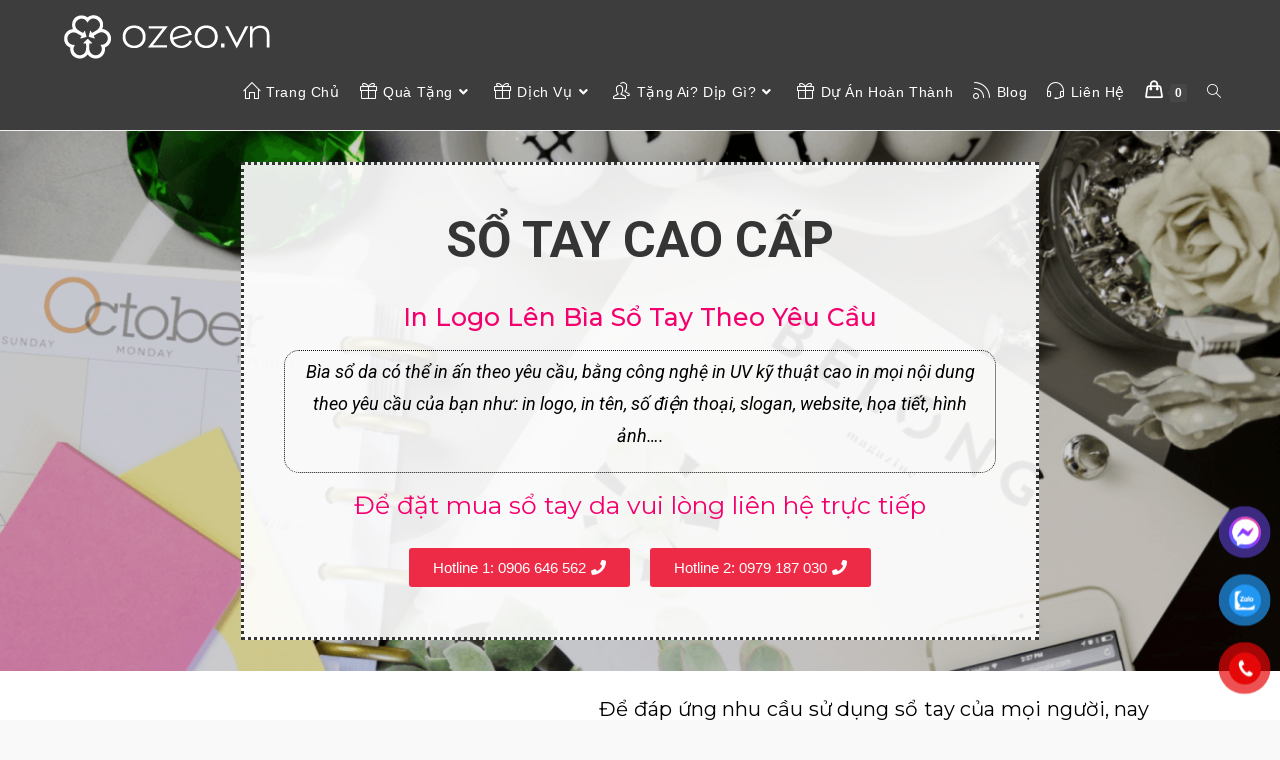

--- FILE ---
content_type: text/html; charset=UTF-8
request_url: https://ozeo.vn/so-tay-cao-cap/
body_size: 47815
content:
<!DOCTYPE html>
<html class="html" lang="vi">
<head><script>if(navigator.userAgent.match(/MSIE|Internet Explorer/i)||navigator.userAgent.match(/Trident\/7\..*?rv:11/i)){var href=document.location.href;if(!href.match(/[?&]nowprocket/)){if(href.indexOf("?")==-1){if(href.indexOf("#")==-1){document.location.href=href+"?nowprocket=1"}else{document.location.href=href.replace("#","?nowprocket=1#")}}else{if(href.indexOf("#")==-1){document.location.href=href+"&nowprocket=1"}else{document.location.href=href.replace("#","&nowprocket=1#")}}}}</script><script>class RocketLazyLoadScripts{constructor(e){this.triggerEvents=e,this.eventOptions={passive:!0},this.userEventListener=this.triggerListener.bind(this),this.delayedScripts={normal:[],async:[],defer:[]},this.allJQueries=[]}_addUserInteractionListener(e){this.triggerEvents.forEach((t=>window.addEventListener(t,e.userEventListener,e.eventOptions)))}_removeUserInteractionListener(e){this.triggerEvents.forEach((t=>window.removeEventListener(t,e.userEventListener,e.eventOptions)))}triggerListener(){this._removeUserInteractionListener(this),"loading"===document.readyState?document.addEventListener("DOMContentLoaded",this._loadEverythingNow.bind(this)):this._loadEverythingNow()}async _loadEverythingNow(){this._delayEventListeners(),this._delayJQueryReady(this),this._handleDocumentWrite(),this._registerAllDelayedScripts(),this._preloadAllScripts(),await this._loadScriptsFromList(this.delayedScripts.normal),await this._loadScriptsFromList(this.delayedScripts.defer),await this._loadScriptsFromList(this.delayedScripts.async),await this._triggerDOMContentLoaded(),await this._triggerWindowLoad(),window.dispatchEvent(new Event("rocket-allScriptsLoaded"))}_registerAllDelayedScripts(){document.querySelectorAll("script[type=rocketlazyloadscript]").forEach((e=>{e.hasAttribute("src")?e.hasAttribute("async")&&!1!==e.async?this.delayedScripts.async.push(e):e.hasAttribute("defer")&&!1!==e.defer||"module"===e.getAttribute("data-rocket-type")?this.delayedScripts.defer.push(e):this.delayedScripts.normal.push(e):this.delayedScripts.normal.push(e)}))}async _transformScript(e){return await this._requestAnimFrame(),new Promise((t=>{const n=document.createElement("script");let r;[...e.attributes].forEach((e=>{let t=e.nodeName;"type"!==t&&("data-rocket-type"===t&&(t="type",r=e.nodeValue),n.setAttribute(t,e.nodeValue))})),e.hasAttribute("src")?(n.addEventListener("load",t),n.addEventListener("error",t)):(n.text=e.text,t()),e.parentNode.replaceChild(n,e)}))}async _loadScriptsFromList(e){const t=e.shift();return t?(await this._transformScript(t),this._loadScriptsFromList(e)):Promise.resolve()}_preloadAllScripts(){var e=document.createDocumentFragment();[...this.delayedScripts.normal,...this.delayedScripts.defer,...this.delayedScripts.async].forEach((t=>{const n=t.getAttribute("src");if(n){const t=document.createElement("link");t.href=n,t.rel="preload",t.as="script",e.appendChild(t)}})),document.head.appendChild(e)}_delayEventListeners(){let e={};function t(t,n){!function(t){function n(n){return e[t].eventsToRewrite.indexOf(n)>=0?"rocket-"+n:n}e[t]||(e[t]={originalFunctions:{add:t.addEventListener,remove:t.removeEventListener},eventsToRewrite:[]},t.addEventListener=function(){arguments[0]=n(arguments[0]),e[t].originalFunctions.add.apply(t,arguments)},t.removeEventListener=function(){arguments[0]=n(arguments[0]),e[t].originalFunctions.remove.apply(t,arguments)})}(t),e[t].eventsToRewrite.push(n)}function n(e,t){let n=e[t];Object.defineProperty(e,t,{get:()=>n||function(){},set(r){e["rocket"+t]=n=r}})}t(document,"DOMContentLoaded"),t(window,"DOMContentLoaded"),t(window,"load"),t(window,"pageshow"),t(document,"readystatechange"),n(document,"onreadystatechange"),n(window,"onload"),n(window,"onpageshow")}_delayJQueryReady(e){let t=window.jQuery;Object.defineProperty(window,"jQuery",{get:()=>t,set(n){if(n&&n.fn&&!e.allJQueries.includes(n)){n.fn.ready=n.fn.init.prototype.ready=function(t){e.domReadyFired?t.bind(document)(n):document.addEventListener("rocket-DOMContentLoaded",(()=>t.bind(document)(n)))};const t=n.fn.on;n.fn.on=n.fn.init.prototype.on=function(){if(this[0]===window){function e(e){return e.split(" ").map((e=>"load"===e||0===e.indexOf("load.")?"rocket-jquery-load":e)).join(" ")}"string"==typeof arguments[0]||arguments[0]instanceof String?arguments[0]=e(arguments[0]):"object"==typeof arguments[0]&&Object.keys(arguments[0]).forEach((t=>{delete Object.assign(arguments[0],{[e(t)]:arguments[0][t]})[t]}))}return t.apply(this,arguments),this},e.allJQueries.push(n)}t=n}})}async _triggerDOMContentLoaded(){this.domReadyFired=!0,await this._requestAnimFrame(),document.dispatchEvent(new Event("rocket-DOMContentLoaded")),await this._requestAnimFrame(),window.dispatchEvent(new Event("rocket-DOMContentLoaded")),await this._requestAnimFrame(),document.dispatchEvent(new Event("rocket-readystatechange")),await this._requestAnimFrame(),document.rocketonreadystatechange&&document.rocketonreadystatechange()}async _triggerWindowLoad(){await this._requestAnimFrame(),window.dispatchEvent(new Event("rocket-load")),await this._requestAnimFrame(),window.rocketonload&&window.rocketonload(),await this._requestAnimFrame(),this.allJQueries.forEach((e=>e(window).trigger("rocket-jquery-load"))),window.dispatchEvent(new Event("rocket-pageshow")),await this._requestAnimFrame(),window.rocketonpageshow&&window.rocketonpageshow()}_handleDocumentWrite(){const e=new Map;document.write=document.writeln=function(t){const n=document.currentScript,r=document.createRange(),i=n.parentElement;let o=e.get(n);void 0===o&&(o=n.nextSibling,e.set(n,o));const a=document.createDocumentFragment();r.setStart(a,0),a.appendChild(r.createContextualFragment(t)),i.insertBefore(a,o)}}async _requestAnimFrame(){return new Promise((e=>requestAnimationFrame(e)))}static run(){const e=new RocketLazyLoadScripts(["keydown","mousemove","touchmove","touchstart","touchend","wheel"]);e._addUserInteractionListener(e)}}RocketLazyLoadScripts.run();
</script>
	<meta charset="UTF-8">
	<link rel="profile" href="https://gmpg.org/xfn/11">

	<meta name='robots' content='index, follow, max-image-preview:large, max-snippet:-1, max-video-preview:-1' />
<meta name="viewport" content="width=device-width, initial-scale=1">
	<!-- This site is optimized with the Yoast SEO plugin v21.0 - https://yoast.com/wordpress/plugins/seo/ -->
	<title>Sổ Tay Bìa Da Cao Cấp In Logo Theo Yêu Cầu Cho Doanh Nghiệp</title><style id="rocket-critical-css">.wp-block-categories{box-sizing:border-box}ul{box-sizing:border-box}:root{--wp--preset--font-size--normal:16px;--wp--preset--font-size--huge:42px}.screen-reader-text{clip:rect(1px,1px,1px,1px);word-wrap:normal!important;border:0;-webkit-clip-path:inset(50%);clip-path:inset(50%);height:1px;margin:-1px;overflow:hidden;padding:0;position:absolute;width:1px}.screen-reader-text{clip:rect(1px,1px,1px,1px);word-wrap:normal!important;border:0;-webkit-clip-path:inset(50%);clip-path:inset(50%);height:1px;margin:-1px;overflow:hidden;overflow-wrap:normal!important;padding:0;position:absolute!important;width:1px} html,body,div,span,h1,h4,p,blockquote,a,img,i,ul,li,form,article,aside,figure,header,nav,section{margin:0;padding:0;border:0;outline:0;font-size:100%;font:inherit;vertical-align:baseline;font-family:inherit;font-size:100%;font-style:inherit;font-weight:inherit}article,aside,figure,header,nav,section{display:block}html{font-size:62.5%;overflow-y:scroll;-webkit-text-size-adjust:100%;-ms-text-size-adjust:100%}*,*:before,*:after{-webkit-box-sizing:border-box;-moz-box-sizing:border-box;box-sizing:border-box}article,aside,figure,header,main,nav,section{display:block}blockquote:before,blockquote:after{content:"";content:none}blockquote{quotes:none}a img{border:0}img{max-width:100%;height:auto}html{-ms-overflow-x:hidden;overflow-x:hidden}body{font-family:"Open Sans",sans-serif;font-size:14px;line-height:1.8;color:#4a4a4a;overflow-wrap:break-word;word-wrap:break-word}body{background-color:#fff}i{font-style:italic}.screen-reader-text{border:0;clip:rect(1px,1px,1px,1px);clip-path:inset(50%);height:1px;margin:-1px;font-size:14px!important;font-weight:400;overflow:hidden;padding:0;position:absolute!important;width:1px;word-wrap:normal!important}html{font-family:sans-serif;-ms-text-size-adjust:100%;-webkit-text-size-adjust:100%}body{margin:0}article,aside,figure,header,main,nav,section{display:block}a{background-color:rgba(0,0,0,0)}img{border:0}button,input{color:inherit;font:inherit;margin:0}button{overflow:visible}button{text-transform:none}button{-webkit-appearance:button}button::-moz-focus-inner,input::-moz-focus-inner{border:0;padding:0}input{line-height:normal}input[type=search]::-webkit-search-cancel-button,input[type=search]::-webkit-search-decoration{-webkit-appearance:none}.container{width:1200px;max-width:90%;margin:0 auto}#wrap{position:relative}#main{position:relative}#main #content-wrap{padding-top:50px;padding-bottom:50px}.content-area{float:left;position:relative;width:72%;padding-right:30px;border-right-width:1px;border-style:solid;border-color:#f1f1f1}.widget-area{width:28%}.widget-area.sidebar-primary{float:right;padding-left:30px}@media only screen and (max-width:959px){.container{max-width:90%}.content-area{float:none!important;width:100%;margin-bottom:40px;border:0}body:not(.separate-layout) .content-area{padding:0!important}.widget-area.sidebar-primary{float:none!important;width:100%;padding:0!important;border:0}#main #content-wrap.container{width:auto!important}}@media only screen and (max-width:767px){#wrap{width:100%!important}}img{max-width:100%;height:auto;vertical-align:middle}img[class*=attachment-]{height:auto}.clr:after{content:"";display:block;visibility:hidden;clear:both;zoom:1;height:0}a{color:#333}a{text-decoration:none}h1,h4{font-weight:600;margin:0 0 20px;color:#333;line-height:1.4}h1{font-size:23px}h4{font-size:17px}p{margin:0 0 20px}blockquote{font-style:italic;margin:20px 40px;padding-left:20px;border-left-width:3px;border-style:solid;border-left-color:#13aff0}blockquote:before,blockquote:after{content:""}ul{margin:15px 0 15px 20px}li ul{margin:0 0 0 25px}@media only screen and (max-width:480px){blockquote{margin:20px 0}}form input[type=search]{display:inline-block;min-height:40px;width:100%;font-size:14px;line-height:1.8;padding:6px 12px;vertical-align:middle;background-color:rgba(0,0,0,0);color:#333;border:1px solid #ddd;-webkit-border-radius:3px;-moz-border-radius:3px;-ms-border-radius:3px;border-radius:3px}input[type=search]{-webkit-appearance:none}input[type=search]::-webkit-search-decoration,input[type=search]::-webkit-search-cancel-button,input[type=search]::-webkit-search-results-button,input[type=search]::-webkit-search-results-decoration{display:none}button[type=submit]{display:inline-block;font-family:inherit;background-color:#13aff0;color:#fff;font-size:12px;font-weight:600;text-transform:uppercase;margin:0;padding:14px 20px;border:0;text-align:center;letter-spacing:.1em;line-height:1}button::-moz-focus-inner{padding:0;border:0}#site-header{position:relative;width:100%;background-color:#fff;border-bottom:1px solid #f1f1f1;z-index:100}#site-header-inner{position:relative;height:100%}#site-logo{float:left;height:100%;display:table}#site-logo #site-logo-inner{display:table-cell;vertical-align:middle;height:74px}#site-logo #site-logo-inner a{background-color:rgba(0,0,0,0)!important}#site-logo #site-logo-inner a img{width:auto;vertical-align:middle}@media only screen and (max-width:767px){#site-logo{margin-top:0px!important;margin-bottom:0px!important}}#site-navigation-wrap{float:right;position:relative;right:-15px}#site-navigation-wrap .dropdown-menu{list-style:none;margin:0;padding:0}#site-navigation-wrap .dropdown-menu>li{float:left;position:relative}#site-navigation-wrap .dropdown-menu>li>a{display:block;font-size:13px;line-height:74px;color:#555;padding:0 15px;letter-spacing:.6px}#site-navigation-wrap .dropdown-menu>li>a.site-search-toggle{letter-spacing:0}#site-navigation-wrap .dropdown-menu>li>a .nav-arrow{padding-left:6px;line-height:1}.sf-menu,.sf-menu *{margin:0;padding:0;list-style:none}.sf-menu li.menu-item{position:relative;white-space:nowrap;white-space:normal}.sf-menu ul.sub-menu{position:absolute;visibility:hidden;top:100%;left:0;z-index:9999}.sf-menu>li{float:left}.sf-menu a.menu-link{display:block;position:relative;zoom:1}.sf-menu ul.sub-menu ul{top:0;left:100%;visibility:visible}.dropdown-menu,.dropdown-menu *{margin:0;padding:0;list-style:none}.dropdown-menu .sub-menu{display:none;position:absolute;top:100%;left:0;background-color:#fff;border-top:3px solid #13aff0;min-width:180px;line-height:1;text-align:left;z-index:999;-webkit-box-shadow:0 2px 6px rgba(0,0,0,.1);-moz-box-shadow:0 2px 6px rgba(0,0,0,.1);box-shadow:0 2px 6px rgba(0,0,0,.1)}.dropdown-menu li .sub-menu li.menu-item{display:block;float:none}.dropdown-menu ul .sub-menu{top:0;left:100%;margin-top:-3px}.dropdown-menu ul li.menu-item{display:block;border-bottom:1px solid #f1f1f1}.dropdown-menu ul li.menu-item:last-child{border-bottom:0}.dropdown-menu ul li a.menu-link{display:block;position:relative;float:none;font-size:12px;font-weight:400;line-height:1.2em;letter-spacing:.6px;padding:12px 15px;text-transform:capitalize}.dropdown-menu ul li a.menu-link .nav-arrow{position:absolute;top:50%;right:15px;margin-top:-6.5px;padding:0}.dropdown-menu ul li a.menu-link i{position:relative;width:20px;text-align:center;margin-right:3px}.dropdown-menu li a.menu-link i{padding-right:5px}.nav-content{display:block;font-size:11px;line-height:1.8;padding:5px 0;white-space:normal;-moz-opacity:.7;-webkit-opacity:.7;opacity:.7}.navigation li a i.icon{display:inline-block;vertical-align:middle}.navigation li a i.icon{width:auto;height:auto;font-size:1.2em;line-height:1;padding:0!important}.navigation li a i.before{margin-top:-0.265em}.navigation li a i.before{margin-right:6px}.oceanwp-mobile-menu-icon{display:none;position:relative}.oceanwp-mobile-menu-icon.mobile-right{float:right}.oceanwp-mobile-menu-icon.mobile-left{float:left}.oceanwp-mobile-menu-icon a{font-size:13px;line-height:74px;color:#555;padding-left:15px;letter-spacing:.6px}.oceanwp-mobile-menu-icon a:first-child{padding-left:0}.oceanwp-mobile-menu-icon a.mobile-menu .oceanwp-text,.oceanwp-mobile-menu-icon a.mobile-menu .oceanwp-close-text{padding-left:6px}.oceanwp-mobile-menu-icon a.mobile-menu .oceanwp-close-text{display:none}#searchform-dropdown{position:absolute;right:0;background-color:#fff;border-top:3px solid #13aff0;top:100%;padding:15px;width:260px;-webkit-box-shadow:0 2px 7px rgba(0,0,0,.1);-moz-box-shadow:0 2px 7px rgba(0,0,0,.1);box-shadow:0 2px 7px rgba(0,0,0,.1);visibility:hidden;-moz-opacity:0;-webkit-opacity:0;opacity:0;z-index:10000}#searchform-dropdown input{display:block;background-color:rgba(0,0,0,0);-webkit-border-radius:0;-moz-border-radius:0;-ms-border-radius:0;border-radius:0;margin:0}#mobile-dropdown{display:none;position:absolute;top:100%;left:0;width:100%;background-color:#fff;max-height:400px;overflow-y:auto;-webkit-box-shadow:0 2px 6px rgba(0,0,0,.1);-moz-box-shadow:0 2px 6px rgba(0,0,0,.1);box-shadow:0 2px 6px rgba(0,0,0,.1)}#mobile-dropdown ul{margin:0;list-style:none}#mobile-dropdown ul li{border-bottom:1px solid rgba(0,0,0,.035)}#mobile-dropdown ul li a{display:block;position:relative;padding:12px 40px;text-align:left}#mobile-dropdown ul li a i{margin-right:10px}#mobile-dropdown ul li ul{display:none;border-top:1px solid rgba(0,0,0,.035);margin-left:0;background-color:rgba(0,0,0,.02)}#mobile-dropdown ul li.woo-menu-icon,#mobile-dropdown ul li.search-toggle-li{display:none}#mobile-dropdown #mobile-menu-search{display:block;padding:20px 40px}#mobile-dropdown #mobile-menu-search form{position:relative}#mobile-dropdown #mobile-menu-search form input{padding:6px 45px 6px 12px!important;margin-top:0!important;-webkit-box-sizing:inherit;-moz-box-sizing:inherit;box-sizing:inherit}#mobile-dropdown #mobile-menu-search form button{display:block;position:absolute;right:10px;height:30px;line-height:30px;width:30px;padding:0;text-align:center;top:50%;margin-top:-15px;background-color:rgba(0,0,0,0)!important;color:#555;border:0}.page-header{position:relative;background-color:#f5f5f5;padding:34px 0}.page-header .container{position:relative}.page-header-title{display:block;font-size:24px;line-height:1.4em;font-weight:400;margin:0;color:#333}.site-breadcrumbs{position:absolute;right:0;top:50%;max-width:50%;height:32px;line-height:32px;margin-top:-16px;font-size:13px;color:#c6c6c6;font-weight:normal;white-space:nowrap;overflow:hidden}@media only screen and (max-width:959px){body.has-breadcrumbs .page-header-title{max-width:100%;width:100%}}@media only screen and (max-width:959px){.site-breadcrumbs{position:inherit;top:auto;left:auto;right:auto;max-width:100%;margin-top:0}}@media only screen and (max-width:767px){.page-header{background-attachment:initial!important}body.has-breadcrumbs .page-header-title{max-width:100%;width:100%}}.widget-area{font-size:13px}.sidebar-box{margin-bottom:40px}.sidebar-box ul{margin:0;padding:0;list-style:none}.widget-title{display:block;line-height:1;font-size:13px;font-weight:400;color:#333;border-width:0 0 0 3px;border-style:solid;border-color:#13aff0;letter-spacing:1px;padding-left:15px;margin:0 0 20px;text-transform:capitalize}.widget_categories li{padding:6px 0;border-bottom:1px solid #e9e9e9}.widget_categories li:first-child{border-top:1px solid #e9e9e9}#scroll-top{display:none;opacity:0;position:fixed;right:20px;bottom:20px;width:40px;height:40px;line-height:40px;background-color:rgba(0,0,0,.4);color:#fff;font-size:18px;-webkit-border-radius:2px;-moz-border-radius:2px;-ms-border-radius:2px;border-radius:2px;text-align:center;z-index:100;-webkit-box-sizing:content-box;-moz-box-sizing:content-box;box-sizing:content-box}@media only screen and (max-width:480px){#scroll-top{right:10px;bottom:10px;width:26px;height:26px;line-height:24px;font-size:14px}}#mobile-menu-search{display:none}button::-moz-focus-inner{padding:0;border:0}.elementor-screen-only,.screen-reader-text{position:absolute;top:-10000em;width:1px;height:1px;margin:-1px;padding:0;overflow:hidden;clip:rect(0,0,0,0);border:0}.elementor *,.elementor :after,.elementor :before{box-sizing:border-box}.elementor a{box-shadow:none;text-decoration:none}.elementor img{height:auto;max-width:100%;border:none;border-radius:0;box-shadow:none}.elementor .elementor-widget:not(.elementor-widget-text-editor):not(.elementor-widget-theme-post-content) figure{margin:0}.elementor-element{--flex-direction:initial;--flex-wrap:initial;--justify-content:initial;--align-items:initial;--align-content:initial;--gap:initial;--flex-basis:initial;--flex-grow:initial;--flex-shrink:initial;--order:initial;--align-self:initial;flex-basis:var(--flex-basis);flex-grow:var(--flex-grow);flex-shrink:var(--flex-shrink);order:var(--order);align-self:var(--align-self)}:root{--page-title-display:block}.elementor-section{position:relative}.elementor-section .elementor-container{display:flex;margin-right:auto;margin-left:auto;position:relative}@media (max-width:1024px){.elementor-section .elementor-container{flex-wrap:wrap}}.elementor-section.elementor-section-boxed>.elementor-container{max-width:1140px}.elementor-widget-wrap{position:relative;width:100%;flex-wrap:wrap;align-content:flex-start}.elementor:not(.elementor-bc-flex-widget) .elementor-widget-wrap{display:flex}.elementor-widget-wrap>.elementor-element{width:100%}.elementor-widget{position:relative}.elementor-widget:not(:last-child){margin-bottom:20px}.elementor-column{position:relative;min-height:1px;display:flex}.elementor-column-gap-default>.elementor-column>.elementor-element-populated{padding:10px}@media (min-width:768px){.elementor-column.elementor-col-25{width:25%}.elementor-column.elementor-col-100{width:100%}}@media (max-width:767px){.elementor-column{width:100%}}.elementor-element{--swiper-theme-color:#000;--swiper-navigation-size:44px;--swiper-pagination-bullet-size:6px;--swiper-pagination-bullet-horizontal-gap:6px}@media (max-width:767px){.elementor .elementor-hidden-phone{display:none}}@media (min-width:768px) and (max-width:1024px){.elementor .elementor-hidden-tablet{display:none}}@media (min-width:1025px) and (max-width:99999px){.elementor .elementor-hidden-desktop{display:none}}.elementor-120510 .elementor-element.elementor-element-ae7716a:not(.elementor-motion-effects-element-type-background){background-color:#23282D}.elementor-120510 .elementor-element.elementor-element-ae7716a{margin-top:0px;margin-bottom:0px;padding:0px 0px 0px 0px}.elementor-120510 .elementor-element.elementor-element-7ad56fe>.elementor-element-populated{margin:0px 0px 0px 0px;--e-column-margin-right:0px;--e-column-margin-left:0px;padding:0px 0px 0px 0px}.elementor-120510 .elementor-element.elementor-element-aab744f{margin-top:0px;margin-bottom:0px;padding:0px 0px 0px 0px}.elementor-120510 .elementor-element.elementor-element-e2b7a44.elementor-position-left .elementor-image-box-img{margin-right:7px}.elementor-120510 .elementor-element.elementor-element-e2b7a44 .elementor-image-box-wrapper .elementor-image-box-img{width:22%}.elementor-120510 .elementor-element.elementor-element-e2b7a44 .elementor-image-box-title{color:#FFFFFF;font-family:"Open Sans Hebrew Condensed",Sans-serif;font-size:20px}.elementor-120510 .elementor-element.elementor-element-14957fb.elementor-position-left .elementor-image-box-img{margin-right:7px}.elementor-120510 .elementor-element.elementor-element-14957fb .elementor-image-box-wrapper .elementor-image-box-img{width:22%}.elementor-120510 .elementor-element.elementor-element-14957fb .elementor-image-box-title{color:#FFFFFF;font-family:"Open Sans Hebrew Condensed",Sans-serif;font-size:20px}.elementor-120510 .elementor-element.elementor-element-429c5c7.elementor-position-left .elementor-image-box-img{margin-right:7px}.elementor-120510 .elementor-element.elementor-element-429c5c7 .elementor-image-box-wrapper .elementor-image-box-img{width:22%}.elementor-120510 .elementor-element.elementor-element-429c5c7 .elementor-image-box-title{color:#FFFFFF;font-family:"Open Sans Hebrew Condensed",Sans-serif;font-size:20px}.elementor-120510 .elementor-element.elementor-element-70ffd31.elementor-position-left .elementor-image-box-img{margin-right:7px}.elementor-120510 .elementor-element.elementor-element-70ffd31 .elementor-image-box-wrapper .elementor-image-box-img{width:22%}.elementor-120510 .elementor-element.elementor-element-70ffd31 .elementor-image-box-title{color:#FFFFFF;font-family:"Open Sans Hebrew Condensed",Sans-serif;font-size:20px}.elementor-120510 .elementor-element.elementor-element-2ce9ca3:not(.elementor-motion-effects-element-type-background){background-color:#23282D}.elementor-120510 .elementor-element.elementor-element-2ce9ca3{margin-top:0px;margin-bottom:0px;padding:0px 0px 0px 0px}.elementor-120510 .elementor-element.elementor-element-8f96ad3>.elementor-element-populated{margin:0px 0px 0px 0px;--e-column-margin-right:0px;--e-column-margin-left:0px;padding:0px 0px 0px 0px}.elementor-120510 .elementor-element.elementor-element-db618d5{margin-top:0px;margin-bottom:0px;padding:0px 0px 0px 0px}.elementor-120510 .elementor-element.elementor-element-2584a49 .elementor-image-box-wrapper .elementor-image-box-img{width:18%}.elementor-120510 .elementor-element.elementor-element-2584a49 .elementor-image-box-title{color:#FFFFFF;font-family:"Open Sans Hebrew Condensed",Sans-serif;font-size:19px;font-weight:bold}.elementor-120510 .elementor-element.elementor-element-52b99a7 .elementor-image-box-wrapper .elementor-image-box-img{width:18%}.elementor-120510 .elementor-element.elementor-element-52b99a7 .elementor-image-box-title{color:#FFFFFF;font-family:"Open Sans Hebrew Condensed",Sans-serif;font-size:19px;font-weight:bold}.elementor-120510 .elementor-element.elementor-element-a2767d4 .elementor-image-box-wrapper .elementor-image-box-img{width:18%}.elementor-120510 .elementor-element.elementor-element-a2767d4 .elementor-image-box-title{color:#FFFFFF;font-family:"Open Sans Hebrew Condensed",Sans-serif;font-size:19px;font-weight:bold}.elementor-120510 .elementor-element.elementor-element-7a45977 .elementor-image-box-wrapper .elementor-image-box-img{width:18%}.elementor-120510 .elementor-element.elementor-element-7a45977 .elementor-image-box-title{color:#FFFFFF;font-family:"Open Sans Hebrew Condensed",Sans-serif;font-size:19px;font-weight:bold}@media (max-width:767px){.elementor-120510 .elementor-element.elementor-element-ae7716a{margin-top:0px;margin-bottom:0px;padding:0px 0px 0px 0px}.elementor-120510 .elementor-element.elementor-element-7ad56fe>.elementor-element-populated{margin:0px 0px 0px 0px;--e-column-margin-right:0px;--e-column-margin-left:0px;padding:0px 0px 0px 0px}.elementor-120510 .elementor-element.elementor-element-aab744f{margin-top:0px;margin-bottom:0px;padding:10px 0px 0px 0px}.elementor-120510 .elementor-element.elementor-element-b4e96b2{width:25%}.elementor-120510 .elementor-element.elementor-element-b4e96b2>.elementor-element-populated{margin:0px 0px 0px 0px;--e-column-margin-right:0px;--e-column-margin-left:0px;padding:0px 0px 0px 0px}.elementor-120510 .elementor-element.elementor-element-e2b7a44 .elementor-image-box-img{margin-bottom:0px}.elementor-120510 .elementor-element.elementor-element-e2b7a44.elementor-position-left .elementor-image-box-img{margin-right:0px}.elementor-120510 .elementor-element.elementor-element-e2b7a44 .elementor-image-box-wrapper .elementor-image-box-img{width:30%}.elementor-120510 .elementor-element.elementor-element-e2b7a44 .elementor-image-box-title{font-size:14px}.elementor-120510 .elementor-element.elementor-element-92c2d8a{width:25%}.elementor-120510 .elementor-element.elementor-element-92c2d8a>.elementor-element-populated{margin:0px 0px 0px 0px;--e-column-margin-right:0px;--e-column-margin-left:0px;padding:0px 0px 0px 0px}.elementor-120510 .elementor-element.elementor-element-14957fb .elementor-image-box-img{margin-bottom:0px}.elementor-120510 .elementor-element.elementor-element-14957fb.elementor-position-left .elementor-image-box-img{margin-right:0px}.elementor-120510 .elementor-element.elementor-element-14957fb .elementor-image-box-wrapper .elementor-image-box-img{width:30%}.elementor-120510 .elementor-element.elementor-element-14957fb .elementor-image-box-title{font-size:14px}.elementor-120510 .elementor-element.elementor-element-f53ff16{width:25%}.elementor-120510 .elementor-element.elementor-element-f53ff16>.elementor-element-populated{margin:0px 0px 0px 0px;--e-column-margin-right:0px;--e-column-margin-left:0px;padding:0px 0px 0px 0px}.elementor-120510 .elementor-element.elementor-element-429c5c7 .elementor-image-box-img{margin-bottom:0px}.elementor-120510 .elementor-element.elementor-element-429c5c7.elementor-position-left .elementor-image-box-img{margin-right:0px}.elementor-120510 .elementor-element.elementor-element-429c5c7 .elementor-image-box-wrapper .elementor-image-box-img{width:30%}.elementor-120510 .elementor-element.elementor-element-429c5c7 .elementor-image-box-title{font-size:14px}.elementor-120510 .elementor-element.elementor-element-7d286a1{width:25%}.elementor-120510 .elementor-element.elementor-element-7d286a1>.elementor-element-populated{margin:0px 0px 0px 0px;--e-column-margin-right:0px;--e-column-margin-left:0px;padding:0px 0px 0px 0px}.elementor-120510 .elementor-element.elementor-element-70ffd31 .elementor-image-box-img{margin-bottom:0px}.elementor-120510 .elementor-element.elementor-element-70ffd31.elementor-position-left .elementor-image-box-img{margin-right:0px}.elementor-120510 .elementor-element.elementor-element-70ffd31 .elementor-image-box-wrapper .elementor-image-box-img{width:30%}.elementor-120510 .elementor-element.elementor-element-70ffd31 .elementor-image-box-title{font-size:14px}}.cot-zalo{border-right:1px dotted #ccc}.fa{-moz-osx-font-smoothing:grayscale;-webkit-font-smoothing:antialiased;display:inline-block;font-style:normal;font-variant:normal;text-rendering:auto;line-height:1}.fa-angle-down:before{content:"\f107"}.fa-angle-right:before{content:"\f105"}.fa-angle-up:before{content:"\f106"}.fa-bars:before{content:"\f0c9"}.fa-phone:before{content:"\f095"}@font-face{font-family:"Font Awesome 5 Free";font-style:normal;font-weight:400;font-display:swap;src:url(https://ozeo.vn/wp-content/themes/oceanwp/assets/fonts/fontawesome/webfonts/fa-regular-400.eot);src:url(https://ozeo.vn/wp-content/themes/oceanwp/assets/fonts/fontawesome/webfonts/fa-regular-400.eot?#iefix) format("embedded-opentype"),url(https://ozeo.vn/wp-content/themes/oceanwp/assets/fonts/fontawesome/webfonts/fa-regular-400.woff2) format("woff2"),url(https://ozeo.vn/wp-content/themes/oceanwp/assets/fonts/fontawesome/webfonts/fa-regular-400.woff) format("woff"),url(https://ozeo.vn/wp-content/themes/oceanwp/assets/fonts/fontawesome/webfonts/fa-regular-400.ttf) format("truetype"),url(https://ozeo.vn/wp-content/themes/oceanwp/assets/fonts/fontawesome/webfonts/fa-regular-400.svg#fontawesome) format("svg")}@font-face{font-family:"Font Awesome 5 Free";font-style:normal;font-weight:900;font-display:swap;src:url(https://ozeo.vn/wp-content/themes/oceanwp/assets/fonts/fontawesome/webfonts/fa-solid-900.eot);src:url(https://ozeo.vn/wp-content/themes/oceanwp/assets/fonts/fontawesome/webfonts/fa-solid-900.eot?#iefix) format("embedded-opentype"),url(https://ozeo.vn/wp-content/themes/oceanwp/assets/fonts/fontawesome/webfonts/fa-solid-900.woff2) format("woff2"),url(https://ozeo.vn/wp-content/themes/oceanwp/assets/fonts/fontawesome/webfonts/fa-solid-900.woff) format("woff"),url(https://ozeo.vn/wp-content/themes/oceanwp/assets/fonts/fontawesome/webfonts/fa-solid-900.ttf) format("truetype"),url(https://ozeo.vn/wp-content/themes/oceanwp/assets/fonts/fontawesome/webfonts/fa-solid-900.svg#fontawesome) format("svg")}.fa{font-family:"Font Awesome 5 Free"}.fa{font-weight:900}@font-face{font-family:'simple-line-icons';src:url(https://ozeo.vn/wp-content/themes/oceanwp/assets/fonts/simple-line-icons/Simple-Line-Icons.eot?v=2.4.0);src:url(https://ozeo.vn/wp-content/themes/oceanwp/assets/fonts/simple-line-icons/Simple-Line-Icons.eot?v=2.4.0#iefix)format('embedded-opentype'),url(https://ozeo.vn/wp-content/themes/oceanwp/assets/fonts/simple-line-icons/Simple-Line-Icons.woff2?v=2.4.0)format('woff2'),url(https://ozeo.vn/wp-content/themes/oceanwp/assets/fonts/simple-line-icons/Simple-Line-Icons.ttf?v=2.4.0)format('truetype'),url(https://ozeo.vn/wp-content/themes/oceanwp/assets/fonts/simple-line-icons/Simple-Line-Icons.woff?v=2.4.0)format('woff'),url(https://ozeo.vn/wp-content/themes/oceanwp/assets/fonts/simple-line-icons/Simple-Line-Icons.svg?v=2.4.0#simple-line-icons)format('svg');font-weight:normal;font-style:normal;font-display:swap}.icon-people,.icon-layers,.icon-clock,.icon-notebook,.icon-wallet,.icon-present,.icon-handbag,.icon-feed,.icon-cup,.icon-umbrella,.icon-pencil,.icon-home,.icon-key,.icon-magnifier{font-family:'simple-line-icons';speak:none;font-style:normal;font-weight:normal;font-variant:normal;text-transform:none;line-height:1;-webkit-font-smoothing:antialiased;-moz-osx-font-smoothing:grayscale}.icon-people:before{content:"\e001"}.icon-layers:before{content:"\e034"}.icon-clock:before{content:"\e081"}.icon-notebook:before{content:"\e013"}.icon-wallet:before{content:"\e02a"}.icon-present:before{content:"\e02f"}.icon-handbag:before{content:"\e035"}.icon-feed:before{content:"\e03b"}.icon-cup:before{content:"\e044"}.icon-umbrella:before{content:"\e053"}.icon-pencil:before{content:"\e05f"}.icon-home:before{content:"\e069"}.icon-key:before{content:"\e08c"}.icon-magnifier:before{content:"\e090"}:root{--swiper-theme-color:#007aff}:root{--swiper-navigation-size:44px}.elementor-kit-125979{--e-global-color-primary:#6EC1E4;--e-global-color-secondary:#54595F;--e-global-color-text:#7A7A7A;--e-global-color-accent:#61CE70;--e-global-typography-primary-font-family:"Roboto";--e-global-typography-primary-font-weight:600;--e-global-typography-secondary-font-family:"Roboto Slab";--e-global-typography-secondary-font-weight:400;--e-global-typography-text-font-family:"Roboto";--e-global-typography-text-font-weight:400;--e-global-typography-accent-font-family:"Roboto";--e-global-typography-accent-font-weight:500}.elementor-section.elementor-section-boxed>.elementor-container{max-width:1140px}.elementor-widget:not(:last-child){margin-bottom:20px}.elementor-element{--widgets-spacing:20px}@media (max-width:1024px){.elementor-section.elementor-section-boxed>.elementor-container{max-width:1024px}}@media (max-width:767px){.elementor-section.elementor-section-boxed>.elementor-container{max-width:767px}}.elementor-widget-heading .elementor-heading-title{color:var(--e-global-color-primary);font-family:var(--e-global-typography-primary-font-family),Sans-serif;font-weight:var(--e-global-typography-primary-font-weight)}.elementor-widget-text-editor{color:var(--e-global-color-text);font-family:var(--e-global-typography-text-font-family),Sans-serif;font-weight:var(--e-global-typography-text-font-weight)}.elementor-widget-image-box .elementor-image-box-title{color:var(--e-global-color-primary);font-family:var(--e-global-typography-primary-font-family),Sans-serif;font-weight:var(--e-global-typography-primary-font-weight)}.elementor-121082 .elementor-element.elementor-element-fa4ec15{text-align:center}.elementor-121082 .elementor-element.elementor-element-fa4ec15 .elementor-heading-title{color:#FFE5E5;font-size:30px;font-weight:bold;text-transform:uppercase;line-height:1.5em}.wcmenucart i{position:relative;padding:0}.wcmenucart:after{display:none}.wcmenucart-details{margin-left:8px!important}.wcmenucart-details.count{display:inline-block;position:relative;color:#fff;font-size:12px;line-height:1;font-weight:600;padding:3px 5px;margin-left:8px;-webkit-border-radius:2px;-moz-border-radius:2px;-ms-border-radius:2px;border-radius:2px;background-color:#13aff0}.wcmenucart-details.count:before{content:"";position:absolute;top:0;left:-3px;width:0;height:0;margin-top:4px;border-style:solid solid solid none;border-width:5px 5px 5px medium;border-top-color:rgba(0,0,0,0)!important;border-bottom-color:rgba(0,0,0,0)!important;border-color:#13aff0}#site-navigation-wrap .dropdown-menu>li>a.wcmenucart{letter-spacing:0}.wcmenucart i{font-style:normal;letter-spacing:normal;font-weight:600;text-rendering:auto}#oceanwp-cart-sidebar-wrap{display:none;visibility:hidden;-moz-opacity:0;-webkit-opacity:0;opacity:0}#oceanwp-cart-sidebar-wrap,#oceanwp-cart-sidebar-wrap .oceanwp-cart-sidebar-overlay{position:fixed;top:0;left:0;width:100%;height:100%;z-index:9999}#oceanwp-cart-sidebar-wrap .oceanwp-cart-sidebar-overlay{background-color:rgba(0,0,0,.5)}#oceanwp-cart-sidebar-wrap .oceanwp-cart-sidebar{position:absolute;top:0;right:-100%;background-color:#fff;width:325px;height:100%;padding:20px 0 0;overflow:auto;z-index:10000;-webkit-box-shadow:0 0 12px 0 rgba(0,0,0,.4);-moz-box-shadow:0 0 12px 0 rgba(0,0,0,.4);box-shadow:0 0 12px 0 rgba(0,0,0,.4)}#oceanwp-cart-sidebar-wrap .owp-cart-title{font-size:18px;font-weight:600;color:#555;line-height:1.2;text-transform:uppercase;padding:0 20px;margin:0;text-align:center}#oceanwp-cart-sidebar-wrap .divider{display:block;width:30px;height:2px;background-color:rgba(0,0,0,.1);margin:10px auto 20px}#oceanwp-cart-sidebar-wrap .oceanwp-cart-close{position:absolute;top:0;right:0;color:#333;opacity:.5;font-weight:300;font-size:40px;width:40px;height:40px;line-height:40px;text-align:center;z-index:1001}@media only screen and (max-width:959px){#oceanwp-cart-sidebar-wrap{display:block}}.oceanwp-recent-posts li{display:-ms-flexbox;display:flex;-ms-flex-align:center;align-items:center;-ms-flex-pack:center;justify-content:center;position:relative;line-height:1.6;margin-top:15px;padding-top:15px;border-top:1px solid #e9e9e9}.oceanwp-recent-posts li:first-child{margin-top:0;padding-top:0;border:0}.oceanwp-recent-posts .recent-posts-thumbnail{position:relative;width:25%;min-width:68px;margin-right:4%}.oceanwp-recent-posts .recent-posts-thumbnail img{width:100%;border-radius:3px}.oceanwp-recent-posts .recent-posts-thumbnail .overlay{position:absolute;bottom:0;left:0;right:0;width:100%;height:100%;border-radius:3px;background-color:rgba(0,0,0,0.2);opacity:0;text-align:center}.oceanwp-recent-posts .recent-posts-details{width:100%}.oceanwp-recent-posts .recent-posts-title{font-weight:500;letter-spacing:0.4px}.oceanwp-recent-posts .recent-posts-info{display:block;color:#aaa;margin-top:6px;font-size:10px;line-height:1.2;text-transform:uppercase;letter-spacing:0.2px}.oceanwp-recent-posts .recent-posts-info .sep{padding:0 3px}.oceanwp-recent-posts .recent-posts-date,.oceanwp-recent-posts .recent-posts-comments{display:inline-block}.oceanwp-recent-posts .recent-posts-comments a{color:#999}@media only screen and (max-width:959px){.oceanwp-recent-posts .recent-posts-thumbnail{width:15%;margin-right:3%}}@media only screen and (max-width:480px){.oceanwp-recent-posts .recent-posts-thumbnail{width:25%;margin-right:4%}}@font-face{font-display:swap;font-family:'Open Sans Hebrew Condensed';font-style:italic;font-weight:300;src:url(//fonts.gstatic.com/ea/opensanshebrewcondensed/v3/OpenSansHebrewCondensed-LightItalic.eot);src:url(//fonts.gstatic.com/ea/opensanshebrewcondensed/v3/OpenSansHebrewCondensed-LightItalic.eot?#iefix) format('embedded-opentype'),url(//fonts.gstatic.com/ea/opensanshebrewcondensed/v3/OpenSansHebrewCondensed-LightItalic.woff2) format('woff2'),url(//fonts.gstatic.com/ea/opensanshebrewcondensed/v3/OpenSansHebrewCondensed-LightItalic.woff) format('woff'),url(//fonts.gstatic.com/ea/opensanshebrewcondensed/v3/OpenSansHebrewCondensed-LightItalic.ttf) format('truetype')}@font-face{font-display:swap;font-family:'Open Sans Hebrew Condensed';font-style:normal;font-weight:300;src:url(//fonts.gstatic.com/ea/opensanshebrewcondensed/v3/OpenSansHebrewCondensed-Light.eot);src:url(//fonts.gstatic.com/ea/opensanshebrewcondensed/v3/OpenSansHebrewCondensed-Light.eot?#iefix) format('embedded-opentype'),url(//fonts.gstatic.com/ea/opensanshebrewcondensed/v3/OpenSansHebrewCondensed-Light.woff2) format('woff2'),url(//fonts.gstatic.com/ea/opensanshebrewcondensed/v3/OpenSansHebrewCondensed-Light.woff) format('woff'),url(//fonts.gstatic.com/ea/opensanshebrewcondensed/v3/OpenSansHebrewCondensed-Light.ttf) format('truetype')}@font-face{font-display:swap;font-family:'Open Sans Hebrew Condensed';font-style:italic;font-weight:400;src:url(//fonts.gstatic.com/ea/opensanshebrewcondensed/v3/OpenSansHebrewCondensed-Italic.eot);src:url(//fonts.gstatic.com/ea/opensanshebrewcondensed/v3/OpenSansHebrewCondensed-Italic.eot?#iefix) format('embedded-opentype'),url(//fonts.gstatic.com/ea/opensanshebrewcondensed/v3/OpenSansHebrewCondensed-Italic.woff2) format('woff2'),url(//fonts.gstatic.com/ea/opensanshebrewcondensed/v3/OpenSansHebrewCondensed-Italic.woff) format('woff'),url(//fonts.gstatic.com/ea/opensanshebrewcondensed/v3/OpenSansHebrewCondensed-Italic.ttf) format('truetype')}@font-face{font-display:swap;font-family:'Open Sans Hebrew Condensed';font-style:normal;font-weight:400;src:url(//fonts.gstatic.com/ea/opensanshebrewcondensed/v3/OpenSansHebrewCondensed-Regular.eot);src:url(//fonts.gstatic.com/ea/opensanshebrewcondensed/v3/OpenSansHebrewCondensed-Regular.eot?#iefix) format('embedded-opentype'),url(//fonts.gstatic.com/ea/opensanshebrewcondensed/v3/OpenSansHebrewCondensed-Regular.woff2) format('woff2'),url(//fonts.gstatic.com/ea/opensanshebrewcondensed/v3/OpenSansHebrewCondensed-Regular.woff) format('woff'),url(//fonts.gstatic.com/ea/opensanshebrewcondensed/v3/OpenSansHebrewCondensed-Regular.ttf) format('truetype')}@font-face{font-display:swap;font-family:'Open Sans Hebrew Condensed';font-style:italic;font-weight:700;src:url(//fonts.gstatic.com/ea/opensanshebrewcondensed/v3/OpenSansHebrewCondensed-BoldItalic.eot);src:url(//fonts.gstatic.com/ea/opensanshebrewcondensed/v3/OpenSansHebrewCondensed-BoldItalic.eot?#iefix) format('embedded-opentype'),url(//fonts.gstatic.com/ea/opensanshebrewcondensed/v3/OpenSansHebrewCondensed-BoldItalic.woff2) format('woff2'),url(//fonts.gstatic.com/ea/opensanshebrewcondensed/v3/OpenSansHebrewCondensed-BoldItalic.woff) format('woff'),url(//fonts.gstatic.com/ea/opensanshebrewcondensed/v3/OpenSansHebrewCondensed-BoldItalic.ttf) format('truetype')}@font-face{font-display:swap;font-family:'Open Sans Hebrew Condensed';font-style:normal;font-weight:700;src:url(//fonts.gstatic.com/ea/opensanshebrewcondensed/v3/OpenSansHebrewCondensed-Bold.eot);src:url(//fonts.gstatic.com/ea/opensanshebrewcondensed/v3/OpenSansHebrewCondensed-Bold.eot?#iefix) format('embedded-opentype'),url(//fonts.gstatic.com/ea/opensanshebrewcondensed/v3/OpenSansHebrewCondensed-Bold.woff2) format('woff2'),url(//fonts.gstatic.com/ea/opensanshebrewcondensed/v3/OpenSansHebrewCondensed-Bold.woff) format('woff'),url(//fonts.gstatic.com/ea/opensanshebrewcondensed/v3/OpenSansHebrewCondensed-Bold.ttf) format('truetype')}@font-face{font-display:swap;font-family:'Open Sans Hebrew Condensed';font-style:italic;font-weight:800;src:url(//fonts.gstatic.com/ea/opensanshebrewcondensed/v3/OpenSansHebrewCondensed-ExtraBoldItalic.eot);src:url(//fonts.gstatic.com/ea/opensanshebrewcondensed/v3/OpenSansHebrewCondensed-ExtraBoldItalic.eot?#iefix) format('embedded-opentype'),url(//fonts.gstatic.com/ea/opensanshebrewcondensed/v3/OpenSansHebrewCondensed-ExtraBoldItalic.woff2) format('woff2'),url(//fonts.gstatic.com/ea/opensanshebrewcondensed/v3/OpenSansHebrewCondensed-ExtraBoldItalic.woff) format('woff'),url(//fonts.gstatic.com/ea/opensanshebrewcondensed/v3/OpenSansHebrewCondensed-ExtraBoldItalic.ttf) format('truetype')}@font-face{font-display:swap;font-family:'Open Sans Hebrew Condensed';font-style:normal;font-weight:800;src:url(//fonts.gstatic.com/ea/opensanshebrewcondensed/v3/OpenSansHebrewCondensed-ExtraBold.eot);src:url(//fonts.gstatic.com/ea/opensanshebrewcondensed/v3/OpenSansHebrewCondensed-ExtraBold.eot?#iefix) format('embedded-opentype'),url(//fonts.gstatic.com/ea/opensanshebrewcondensed/v3/OpenSansHebrewCondensed-ExtraBold.woff2) format('woff2'),url(//fonts.gstatic.com/ea/opensanshebrewcondensed/v3/OpenSansHebrewCondensed-ExtraBold.woff) format('woff'),url(//fonts.gstatic.com/ea/opensanshebrewcondensed/v3/OpenSansHebrewCondensed-ExtraBold.ttf) format('truetype')}.fa{-moz-osx-font-smoothing:grayscale;-webkit-font-smoothing:antialiased;display:inline-block;font-style:normal;font-variant:normal;text-rendering:auto;line-height:1}.fa-angle-down:before{content:"\f107"}.fa-angle-right:before{content:"\f105"}.fa-angle-up:before{content:"\f106"}.fa-bars:before{content:"\f0c9"}.fa-phone:before{content:"\f095"}@font-face{font-family:"Font Awesome 5 Free";font-style:normal;font-weight:900;font-display:swap;src:url(https://ozeo.vn/wp-content/plugins/elementor/assets/lib/font-awesome/webfonts/fa-solid-900.eot);src:url(https://ozeo.vn/wp-content/plugins/elementor/assets/lib/font-awesome/webfonts/fa-solid-900.eot?#iefix) format("embedded-opentype"),url(https://ozeo.vn/wp-content/plugins/elementor/assets/lib/font-awesome/webfonts/fa-solid-900.woff2) format("woff2"),url(https://ozeo.vn/wp-content/plugins/elementor/assets/lib/font-awesome/webfonts/fa-solid-900.woff) format("woff"),url(https://ozeo.vn/wp-content/plugins/elementor/assets/lib/font-awesome/webfonts/fa-solid-900.ttf) format("truetype"),url(https://ozeo.vn/wp-content/plugins/elementor/assets/lib/font-awesome/webfonts/fa-solid-900.svg#fontawesome) format("svg")}.fa{font-family:"Font Awesome 5 Free";font-weight:900}@font-face{font-family:"Font Awesome 5 Free";font-style:normal;font-weight:400;font-display:swap;src:url(https://ozeo.vn/wp-content/plugins/elementor/assets/lib/font-awesome/webfonts/fa-regular-400.eot);src:url(https://ozeo.vn/wp-content/plugins/elementor/assets/lib/font-awesome/webfonts/fa-regular-400.eot?#iefix) format("embedded-opentype"),url(https://ozeo.vn/wp-content/plugins/elementor/assets/lib/font-awesome/webfonts/fa-regular-400.woff2) format("woff2"),url(https://ozeo.vn/wp-content/plugins/elementor/assets/lib/font-awesome/webfonts/fa-regular-400.woff) format("woff"),url(https://ozeo.vn/wp-content/plugins/elementor/assets/lib/font-awesome/webfonts/fa-regular-400.ttf) format("truetype"),url(https://ozeo.vn/wp-content/plugins/elementor/assets/lib/font-awesome/webfonts/fa-regular-400.svg#fontawesome) format("svg")}.thing{top:0px;z-index:99999}.drag-wrapper .thing,.drag-wrapper .thing .circle{width:50px;height:50px;border-radius:50%;-moz-border-radius:50%;-webkit-border-radius:50%}.drag-wrapper .thing .circle,.drag-wrapper .magnet-zone{z-index:999;-webkit-backface-visibility:hidden;backface-visibility:hidden;-webkit-perspective:1000;-moz-perspective:1000;perspective:1000;-webkit-transform:translate3d(0,0,0);-moz-transform:translate3d(0,0,0);transform:translate3d(0,0,0)}.drag-wrapper *{-webkit-box-sizing:border-box;-moz-box-sizing:border-box;box-sizing:border-box}.drag-wrapper .thing{position:fixed;margin:0px;-webkit-transform:translate(0,0);-moz-transform:translate(0,0);transform:translate(0,0)}.drag-wrapper .thing .circle{position:absolute;text-align:center;top:0;left:0;right:0;bottom:0;background:#0075FF;background-size:contain;background-position:center;background-repeat:no-repeat;overflow:hidden;box-shadow:0 1px 2px rgba(0,0,0,0.4);-moz-box-shadow:0 1px 2px rgba(0,0,0,0.4);-webkit-box-shadow:0 1px 2px rgba(0,0,0,0.4);-webkit-transform:scale(1);-moz-transform:scale(1);transform:scale(1)}.drag-wrapper .thing .circle img{max-width:100%;height:auto;width:75%;margin-top:15%}.drag-wrapper .thing .content{display:none;overflow:hidden;position:absolute;top:100%;right:0px;margin-top:12px;padding:20px;width:350px;height:auto;background:#ffffff;border-radius:5px;-webkit-border-radius:5px;-moz-border-radius:5px;-webkit-box-shadow:0px 0px 10px 2px rgba(0,0,0,0.1);-moz-box-shadow:0px 0px 10px 2px rgba(0,0,0,0.1);box-shadow:0px 0px 10px 2px rgba(0,0,0,0.1);border:none}.drag-wrapper .thing .content:before{content:'';position:absolute;top:-10px;right:25px;width:12px;height:10px;border-bottom:10px solid #ffffff;border-left:6px solid transparent;border-right:6px solid transparent}.drag-wrapper .thing .content .inside{max-height:100%;position:relative;overflow:hidden;width:100%}.drag-wrapper .magnet-zone{position:fixed;bottom:10px;left:50%;z-index:999;padding:10px 20px;text-align:center;-webkit-transform:translate(-50%,100%) translateZ(0);-moz-transform:translate(-50%,100%) translateZ(0);transform:translate(-50%,100%) translateZ(0)}.drag-wrapper .magnet-zone:after{content:'\00d7';position:absolute;left:0;right:0;top:50%;text-align:center;font-size:2em;font-weight:100;color:#fff;-webkit-transform:translateY(-50%) translateZ(0);-moz-transform:translateY(-50%) translateZ(0);transform:translateY(-50%) translateZ(0)}@media only screen and (max-width:767px){.drag-wrapper .thing .content{right:-17px;width:310px;padding:10px 0}}</style><link rel="preload" as="style" href="https://fonts.googleapis.com/css?family=Montserrat%3A100%2C200%2C300%2C400%2C500%2C600%2C700%2C800%2C900%2C100i%2C200i%2C300i%2C400i%2C500i%2C600i%2C700i%2C800i%2C900i%7CMontserrat%3A100%2C100italic%2C200%2C200italic%2C300%2C300italic%2C400%2C400italic%2C500%2C500italic%2C600%2C600italic%2C700%2C700italic%2C800%2C800italic%2C900%2C900italic%7CRoboto%3A100%2C100italic%2C200%2C200italic%2C300%2C300italic%2C400%2C400italic%2C500%2C500italic%2C600%2C600italic%2C700%2C700italic%2C800%2C800italic%2C900%2C900italic%7CRoboto%20Slab%3A100%2C100italic%2C200%2C200italic%2C300%2C300italic%2C400%2C400italic%2C500%2C500italic%2C600%2C600italic%2C700%2C700italic%2C800%2C800italic%2C900%2C900italic%7CQuicksand%3A100%2C100italic%2C200%2C200italic%2C300%2C300italic%2C400%2C400italic%2C500%2C500italic%2C600%2C600italic%2C700%2C700italic%2C800%2C800italic%2C900%2C900italic%7CPoppins%3A100%2C100italic%2C200%2C200italic%2C300%2C300italic%2C400%2C400italic%2C500%2C500italic%2C600%2C600italic%2C700%2C700italic%2C800%2C800italic%2C900%2C900italic&#038;subset=latin,vietnamese&#038;display=swap" /><link rel="stylesheet" href="https://fonts.googleapis.com/css?family=Montserrat%3A100%2C200%2C300%2C400%2C500%2C600%2C700%2C800%2C900%2C100i%2C200i%2C300i%2C400i%2C500i%2C600i%2C700i%2C800i%2C900i%7CMontserrat%3A100%2C100italic%2C200%2C200italic%2C300%2C300italic%2C400%2C400italic%2C500%2C500italic%2C600%2C600italic%2C700%2C700italic%2C800%2C800italic%2C900%2C900italic%7CRoboto%3A100%2C100italic%2C200%2C200italic%2C300%2C300italic%2C400%2C400italic%2C500%2C500italic%2C600%2C600italic%2C700%2C700italic%2C800%2C800italic%2C900%2C900italic%7CRoboto%20Slab%3A100%2C100italic%2C200%2C200italic%2C300%2C300italic%2C400%2C400italic%2C500%2C500italic%2C600%2C600italic%2C700%2C700italic%2C800%2C800italic%2C900%2C900italic%7CQuicksand%3A100%2C100italic%2C200%2C200italic%2C300%2C300italic%2C400%2C400italic%2C500%2C500italic%2C600%2C600italic%2C700%2C700italic%2C800%2C800italic%2C900%2C900italic%7CPoppins%3A100%2C100italic%2C200%2C200italic%2C300%2C300italic%2C400%2C400italic%2C500%2C500italic%2C600%2C600italic%2C700%2C700italic%2C800%2C800italic%2C900%2C900italic&#038;subset=latin,vietnamese&#038;display=swap" media="print" onload="this.media='all'" /><noscript><link rel="preload" href="https://fonts.googleapis.com/css?family=Montserrat%3A100%2C200%2C300%2C400%2C500%2C600%2C700%2C800%2C900%2C100i%2C200i%2C300i%2C400i%2C500i%2C600i%2C700i%2C800i%2C900i%7CMontserrat%3A100%2C100italic%2C200%2C200italic%2C300%2C300italic%2C400%2C400italic%2C500%2C500italic%2C600%2C600italic%2C700%2C700italic%2C800%2C800italic%2C900%2C900italic%7CRoboto%3A100%2C100italic%2C200%2C200italic%2C300%2C300italic%2C400%2C400italic%2C500%2C500italic%2C600%2C600italic%2C700%2C700italic%2C800%2C800italic%2C900%2C900italic%7CRoboto%20Slab%3A100%2C100italic%2C200%2C200italic%2C300%2C300italic%2C400%2C400italic%2C500%2C500italic%2C600%2C600italic%2C700%2C700italic%2C800%2C800italic%2C900%2C900italic%7CQuicksand%3A100%2C100italic%2C200%2C200italic%2C300%2C300italic%2C400%2C400italic%2C500%2C500italic%2C600%2C600italic%2C700%2C700italic%2C800%2C800italic%2C900%2C900italic%7CPoppins%3A100%2C100italic%2C200%2C200italic%2C300%2C300italic%2C400%2C400italic%2C500%2C500italic%2C600%2C600italic%2C700%2C700italic%2C800%2C800italic%2C900%2C900italic&#038;subset=latin,vietnamese&#038;display=swap" data-rocket-async="style" as="style" onload="this.onload=null;this.rel='stylesheet'" /></noscript><link rel="preload" href="https://ozeo.vn/wp-content/cache/min/1/5bbf299673bb86260f3295f1b0e1d31a.css" data-rocket-async="style" as="style" onload="this.onload=null;this.rel='stylesheet'" media="all" data-minify="1" />
	<meta name="description" content="In sổ tay, in logo lên sổ da cao cấp cho doanh nghiệp. Miễn phí thiết kế. In ấn theo yêu cầu. Giá tận xưởng." />
	<link rel="canonical" href="https://ozeo.vn/so-tay-cao-cap/" />
	<meta property="og:locale" content="vi_VN" />
	<meta property="og:type" content="article" />
	<meta property="og:title" content="Sổ Tay Bìa Da Cao Cấp In Logo Theo Yêu Cầu Cho Doanh Nghiệp" />
	<meta property="og:description" content="In sổ tay, in logo lên sổ da cao cấp cho doanh nghiệp. Miễn phí thiết kế. In ấn theo yêu cầu. Giá tận xưởng." />
	<meta property="og:url" content="https://ozeo.vn/so-tay-cao-cap/" />
	<meta property="og:site_name" content="Ozeo.Vn | Quà Tặng Văn Phòng" />
	<meta property="article:publisher" content="https://www.facebook.com/ozeovn" />
	<meta property="article:modified_time" content="2024-04-11T02:36:11+00:00" />
	<meta property="og:image" content="https://ozeo.vn/wp-content/uploads/2021/11/so-tay-cao-cap-ozeo.vn-1.jpg" />
	<meta property="og:image:width" content="1600" />
	<meta property="og:image:height" content="1200" />
	<meta property="og:image:type" content="image/jpeg" />
	<meta name="twitter:card" content="summary_large_image" />
	<meta name="twitter:site" content="@ozeovn" />
	<meta name="twitter:label1" content="Ước tính thời gian đọc" />
	<meta name="twitter:data1" content="12 phút" />
	<script type="application/ld+json" class="yoast-schema-graph">{"@context":"https://schema.org","@graph":[{"@type":"WebPage","@id":"https://ozeo.vn/so-tay-cao-cap/","url":"https://ozeo.vn/so-tay-cao-cap/","name":"Sổ Tay Bìa Da Cao Cấp In Logo Theo Yêu Cầu Cho Doanh Nghiệp","isPartOf":{"@id":"https://ozeo.vn/#website"},"primaryImageOfPage":{"@id":"https://ozeo.vn/so-tay-cao-cap/#primaryimage"},"image":{"@id":"https://ozeo.vn/so-tay-cao-cap/#primaryimage"},"thumbnailUrl":"https://ozeo.vn/wp-content/uploads/2021/11/so-tay-cao-cap-ozeo.vn-1.jpg","datePublished":"2024-04-09T15:34:55+00:00","dateModified":"2024-04-11T02:36:11+00:00","description":"In sổ tay, in logo lên sổ da cao cấp cho doanh nghiệp. Miễn phí thiết kế. In ấn theo yêu cầu. Giá tận xưởng.","breadcrumb":{"@id":"https://ozeo.vn/so-tay-cao-cap/#breadcrumb"},"inLanguage":"vi","potentialAction":[{"@type":"ReadAction","target":["https://ozeo.vn/so-tay-cao-cap/"]}]},{"@type":"ImageObject","inLanguage":"vi","@id":"https://ozeo.vn/so-tay-cao-cap/#primaryimage","url":"https://ozeo.vn/wp-content/uploads/2021/11/so-tay-cao-cap-ozeo.vn-1.jpg","contentUrl":"https://ozeo.vn/wp-content/uploads/2021/11/so-tay-cao-cap-ozeo.vn-1.jpg","width":1600,"height":1200},{"@type":"BreadcrumbList","@id":"https://ozeo.vn/so-tay-cao-cap/#breadcrumb","itemListElement":[{"@type":"ListItem","position":1,"name":"Trang Chủ","item":"https://ozeo.vn/"},{"@type":"ListItem","position":2,"name":"Sổ Tay Cao Cấp"}]},{"@type":"WebSite","@id":"https://ozeo.vn/#website","url":"https://ozeo.vn/","name":"Ozeo.Vn | Quà Tặng Văn Phòng","description":"","publisher":{"@id":"https://ozeo.vn/#organization"},"potentialAction":[{"@type":"SearchAction","target":{"@type":"EntryPoint","urlTemplate":"https://ozeo.vn/?s={search_term_string}"},"query-input":"required name=search_term_string"}],"inLanguage":"vi"},{"@type":"Organization","@id":"https://ozeo.vn/#organization","name":"Ozeo.Vn | Quà Tặng Văn Phòng","url":"https://ozeo.vn/","logo":{"@type":"ImageObject","inLanguage":"vi","@id":"https://ozeo.vn/#/schema/logo/image/","url":"https://ozeo.vn/wp-content/uploads/2023/06/logo-ozeo.vn_.png","contentUrl":"https://ozeo.vn/wp-content/uploads/2023/06/logo-ozeo.vn_.png","width":206,"height":44,"caption":"Ozeo.Vn | Quà Tặng Văn Phòng"},"image":{"@id":"https://ozeo.vn/#/schema/logo/image/"},"sameAs":["https://www.facebook.com/ozeovn","https://twitter.com/ozeovn","https://www.instagram.com/ozeovn/","https://www.linkedin.com/in/ozeovn/","https://www.pinterest.com/quatangozeo/","https://www.youtube.com/@ozeovn"]}]}</script>
	<!-- / Yoast SEO plugin. -->


<link rel='dns-prefetch' href='//stats.wp.com' />
<link rel='dns-prefetch' href='//fonts.googleapis.com' />
<link href='https://fonts.gstatic.com' crossorigin rel='preconnect' />
<link rel="alternate" type="application/rss+xml" title="Dòng thông tin Ozeo.Vn | Quà Tặng Văn Phòng &raquo;" href="https://ozeo.vn/feed/" />
<link rel="alternate" type="application/rss+xml" title="Ozeo.Vn | Quà Tặng Văn Phòng &raquo; Dòng bình luận" href="https://ozeo.vn/comments/feed/" />
<link rel="alternate" title="oNhúng (JSON)" type="application/json+oembed" href="https://ozeo.vn/wp-json/oembed/1.0/embed?url=https%3A%2F%2Fozeo.vn%2Fso-tay-cao-cap%2F" />
<link rel="alternate" title="oNhúng (XML)" type="text/xml+oembed" href="https://ozeo.vn/wp-json/oembed/1.0/embed?url=https%3A%2F%2Fozeo.vn%2Fso-tay-cao-cap%2F&#038;format=xml" />
<style id='wp-img-auto-sizes-contain-inline-css'>
img:is([sizes=auto i],[sizes^="auto," i]){contain-intrinsic-size:3000px 1500px}
/*# sourceURL=wp-img-auto-sizes-contain-inline-css */
</style>
<style id='wp-emoji-styles-inline-css'>

	img.wp-smiley, img.emoji {
		display: inline !important;
		border: none !important;
		box-shadow: none !important;
		height: 1em !important;
		width: 1em !important;
		margin: 0 0.07em !important;
		vertical-align: -0.1em !important;
		background: none !important;
		padding: 0 !important;
	}
/*# sourceURL=wp-emoji-styles-inline-css */
</style>
<style id='classic-theme-styles-inline-css'>
/*! This file is auto-generated */
.wp-block-button__link{color:#fff;background-color:#32373c;border-radius:9999px;box-shadow:none;text-decoration:none;padding:calc(.667em + 2px) calc(1.333em + 2px);font-size:1.125em}.wp-block-file__button{background:#32373c;color:#fff;text-decoration:none}
/*# sourceURL=/wp-includes/css/classic-themes.min.css */
</style>


<style id='toc-screen-inline-css'>
div#toc_container ul li {font-size: 100%;}
/*# sourceURL=toc-screen-inline-css */
</style>
<style id='woocommerce-inline-inline-css'>
.woocommerce form .form-row .required { visibility: visible; }
/*# sourceURL=woocommerce-inline-inline-css */
</style>


<style id='woo-variation-swatches-inline-css'>
:root {
--wvs-tick:url("data:image/svg+xml;utf8,%3Csvg filter='drop-shadow(0px 0px 2px rgb(0 0 0 / .8))' xmlns='http://www.w3.org/2000/svg'  viewBox='0 0 30 30'%3E%3Cpath fill='none' stroke='%23ffffff' stroke-linecap='round' stroke-linejoin='round' stroke-width='4' d='M4 16L11 23 27 7'/%3E%3C/svg%3E");

--wvs-cross:url("data:image/svg+xml;utf8,%3Csvg filter='drop-shadow(0px 0px 5px rgb(255 255 255 / .6))' xmlns='http://www.w3.org/2000/svg' width='72px' height='72px' viewBox='0 0 24 24'%3E%3Cpath fill='none' stroke='%23ff0000' stroke-linecap='round' stroke-width='0.6' d='M5 5L19 19M19 5L5 19'/%3E%3C/svg%3E");
--wvs-single-product-item-width:30px;
--wvs-single-product-item-height:30px;
--wvs-single-product-item-font-size:16px}
/*# sourceURL=woo-variation-swatches-inline-css */
</style>









<style id='fancybox-inline-css'>
#fancybox-outer{background:#ffffff}#fancybox-content{background:#ffffff;border-color:#ffffff;color:#000000;}#fancybox-title,#fancybox-title-float-main{color:#fff}
/*# sourceURL=fancybox-inline-css */
</style>











<link rel='preload'  href='https://ozeo.vn?display_custom_css=css&#038;ver=6.9' data-rocket-async="style" as="style" onload="this.onload=null;this.rel='stylesheet'" media='all' />





<link rel="preconnect" href="https://fonts.gstatic.com/" crossorigin><script type="rocketlazyloadscript" src="https://ozeo.vn/wp-includes/js/dist/hooks.min.js?ver=dd5603f07f9220ed27f1" id="wp-hooks-js"></script>
<script src="https://stats.wp.com/w.js?ver=202604" id="woo-tracks-js" defer></script>
<script type="rocketlazyloadscript" src="https://ozeo.vn/wp-includes/js/jquery/jquery.min.js?ver=3.7.1" id="jquery-core-js" defer></script>
<script type="rocketlazyloadscript" src="https://ozeo.vn/wp-includes/js/jquery/jquery-migrate.min.js?ver=3.4.1" id="jquery-migrate-js" defer></script>
<script type="rocketlazyloadscript" data-minify="1" src="https://ozeo.vn/wp-content/cache/min/1/wp-content/plugins/sticky-header-effects-for-elementor/assets/js/she-header.js?ver=1767343638" id="she-header-js" defer></script>
<link rel="https://api.w.org/" href="https://ozeo.vn/wp-json/" /><link rel="alternate" title="JSON" type="application/json" href="https://ozeo.vn/wp-json/wp/v2/pages/4851" /><link rel="EditURI" type="application/rsd+xml" title="RSD" href="https://ozeo.vn/xmlrpc.php?rsd" />
<meta name="generator" content="WordPress 6.9" />
<meta name="generator" content="WooCommerce 8.0.2" />
<link rel='shortlink' href='https://ozeo.vn/?p=4851' />
<!-- Google Tag Manager -->
<script type="rocketlazyloadscript">(function(w,d,s,l,i){w[l]=w[l]||[];w[l].push({'gtm.start':
new Date().getTime(),event:'gtm.js'});var f=d.getElementsByTagName(s)[0],
j=d.createElement(s),dl=l!='dataLayer'?'&l='+l:'';j.async=true;j.src=
'https://www.googletagmanager.com/gtm.js?id='+i+dl;f.parentNode.insertBefore(j,f);
})(window,document,'script','dataLayer','GTM-N6TW64NG');</script>
<!-- End Google Tag Manager -->
<!-- Global site tag (gtag.js) - Google Analytics -->
<script type="rocketlazyloadscript" async src="https://www.googletagmanager.com/gtag/js?id=UA-84407719-3"></script>
	
<meta name="google-site-verification" content="jwc8P5aoc3wnhlcb5MWzGetDh13BkD5QXxa6ZexdWbg" />

<meta name="google-site-verification" content="8RdokjZ507GMeYkmESh6ANDyQJay6QdrCtDRtoRNHK4" />

<!-- Google tag (gtag.js) -->
<script type="rocketlazyloadscript" async src="https://www.googletagmanager.com/gtag/js?id=G-5YX6ESW26P"></script>
<script type="rocketlazyloadscript">
  window.dataLayer = window.dataLayer || [];
  function gtag(){dataLayer.push(arguments);}
  gtag('js', new Date());

  gtag('config', 'G-5YX6ESW26P');
</script>
<meta name="google-site-verification" content="Rb3EqsxMylP7YMO4Qlievj6CYfmltILlpNfbqZs8FjQ" />	<noscript><style>.woocommerce-product-gallery{ opacity: 1 !important; }</style></noscript>
	<meta name="generator" content="Elementor 3.20.4; features: e_optimized_assets_loading, e_optimized_css_loading, additional_custom_breakpoints, block_editor_assets_optimize, e_image_loading_optimization; settings: css_print_method-external, google_font-enabled, font_display-swap">
<link rel="icon" href="https://ozeo.vn/wp-content/uploads/2023/06/ozeo.vn_-50x50.jpg" sizes="32x32" />
<link rel="icon" href="https://ozeo.vn/wp-content/uploads/2023/06/ozeo.vn_-300x300.jpg" sizes="192x192" />
<link rel="apple-touch-icon" href="https://ozeo.vn/wp-content/uploads/2023/06/ozeo.vn_-300x300.jpg" />
<meta name="msapplication-TileImage" content="https://ozeo.vn/wp-content/uploads/2023/06/ozeo.vn_-300x300.jpg" />
<!-- OceanWP CSS -->
<style type="text/css">
/* General CSS */.woocommerce-MyAccount-navigation ul li a:before,.woocommerce-checkout .woocommerce-info a,.woocommerce-checkout #payment ul.payment_methods .wc_payment_method>input[type=radio]:first-child:checked+label:before,.woocommerce-checkout #payment .payment_method_paypal .about_paypal,.woocommerce ul.products li.product li.category a:hover,.woocommerce ul.products li.product .button:hover,.woocommerce ul.products li.product .product-inner .added_to_cart:hover,.product_meta .posted_in a:hover,.product_meta .tagged_as a:hover,.woocommerce div.product .woocommerce-tabs ul.tabs li a:hover,.woocommerce div.product .woocommerce-tabs ul.tabs li.active a,.woocommerce .oceanwp-grid-list a.active,.woocommerce .oceanwp-grid-list a:hover,.woocommerce .oceanwp-off-canvas-filter:hover,.widget_shopping_cart ul.cart_list li .owp-grid-wrap .owp-grid a.remove:hover,.widget_product_categories li a:hover ~ .count,.widget_layered_nav li a:hover ~ .count,.woocommerce ul.products li.product:not(.product-category) .woo-entry-buttons li a:hover,a:hover,a.light:hover,.theme-heading .text::before,.theme-heading .text::after,#top-bar-content >a:hover,#top-bar-social li.oceanwp-email a:hover,#site-navigation-wrap .dropdown-menu >li >a:hover,#site-header.medium-header #medium-searchform button:hover,.oceanwp-mobile-menu-icon a:hover,.blog-entry.post .blog-entry-header .entry-title a:hover,.blog-entry.post .blog-entry-readmore a:hover,.blog-entry.thumbnail-entry .blog-entry-category a,ul.meta li a:hover,.dropcap,.single nav.post-navigation .nav-links .title,body .related-post-title a:hover,body #wp-calendar caption,body .contact-info-widget.default i,body .contact-info-widget.big-icons i,body .custom-links-widget .oceanwp-custom-links li a:hover,body .custom-links-widget .oceanwp-custom-links li a:hover:before,body .posts-thumbnails-widget li a:hover,body .social-widget li.oceanwp-email a:hover,.comment-author .comment-meta .comment-reply-link,#respond #cancel-comment-reply-link:hover,#footer-widgets .footer-box a:hover,#footer-bottom a:hover,#footer-bottom #footer-bottom-menu a:hover,.sidr a:hover,.sidr-class-dropdown-toggle:hover,.sidr-class-menu-item-has-children.active >a,.sidr-class-menu-item-has-children.active >a >.sidr-class-dropdown-toggle,input[type=checkbox]:checked:before{color:#474747}.woocommerce .oceanwp-grid-list a.active .owp-icon use,.woocommerce .oceanwp-grid-list a:hover .owp-icon use,.single nav.post-navigation .nav-links .title .owp-icon use,.blog-entry.post .blog-entry-readmore a:hover .owp-icon use,body .contact-info-widget.default .owp-icon use,body .contact-info-widget.big-icons .owp-icon use{stroke:#474747}.woocommerce div.product div.images .open-image,.wcmenucart-details.count,.woocommerce-message a,.woocommerce-error a,.woocommerce-info a,.woocommerce .widget_price_filter .ui-slider .ui-slider-handle,.woocommerce .widget_price_filter .ui-slider .ui-slider-range,.owp-product-nav li a.owp-nav-link:hover,.woocommerce div.product.owp-tabs-layout-vertical .woocommerce-tabs ul.tabs li a:after,.woocommerce .widget_product_categories li.current-cat >a ~ .count,.woocommerce .widget_product_categories li.current-cat >a:before,.woocommerce .widget_layered_nav li.chosen a ~ .count,.woocommerce .widget_layered_nav li.chosen a:before,#owp-checkout-timeline .active .timeline-wrapper,.bag-style:hover .wcmenucart-cart-icon .wcmenucart-count,.show-cart .wcmenucart-cart-icon .wcmenucart-count,.woocommerce ul.products li.product:not(.product-category) .image-wrap .button,input[type="button"],input[type="reset"],input[type="submit"],button[type="submit"],.button,#site-navigation-wrap .dropdown-menu >li.btn >a >span,.thumbnail:hover i,.post-quote-content,.omw-modal .omw-close-modal,body .contact-info-widget.big-icons li:hover i,body div.wpforms-container-full .wpforms-form input[type=submit],body div.wpforms-container-full .wpforms-form button[type=submit],body div.wpforms-container-full .wpforms-form .wpforms-page-button{background-color:#474747}.thumbnail:hover .link-post-svg-icon{background-color:#474747}body .contact-info-widget.big-icons li:hover .owp-icon{background-color:#474747}.current-shop-items-dropdown{border-top-color:#474747}.woocommerce div.product .woocommerce-tabs ul.tabs li.active a{border-bottom-color:#474747}.wcmenucart-details.count:before{border-color:#474747}.woocommerce ul.products li.product .button:hover{border-color:#474747}.woocommerce ul.products li.product .product-inner .added_to_cart:hover{border-color:#474747}.woocommerce div.product .woocommerce-tabs ul.tabs li.active a{border-color:#474747}.woocommerce .oceanwp-grid-list a.active{border-color:#474747}.woocommerce .oceanwp-grid-list a:hover{border-color:#474747}.woocommerce .oceanwp-off-canvas-filter:hover{border-color:#474747}.owp-product-nav li a.owp-nav-link:hover{border-color:#474747}.widget_shopping_cart_content .buttons .button:first-child:hover{border-color:#474747}.widget_shopping_cart ul.cart_list li .owp-grid-wrap .owp-grid a.remove:hover{border-color:#474747}.widget_product_categories li a:hover ~ .count{border-color:#474747}.woocommerce .widget_product_categories li.current-cat >a ~ .count{border-color:#474747}.woocommerce .widget_product_categories li.current-cat >a:before{border-color:#474747}.widget_layered_nav li a:hover ~ .count{border-color:#474747}.woocommerce .widget_layered_nav li.chosen a ~ .count{border-color:#474747}.woocommerce .widget_layered_nav li.chosen a:before{border-color:#474747}#owp-checkout-timeline.arrow .active .timeline-wrapper:before{border-top-color:#474747;border-bottom-color:#474747}#owp-checkout-timeline.arrow .active .timeline-wrapper:after{border-left-color:#474747;border-right-color:#474747}.bag-style:hover .wcmenucart-cart-icon .wcmenucart-count{border-color:#474747}.bag-style:hover .wcmenucart-cart-icon .wcmenucart-count:after{border-color:#474747}.show-cart .wcmenucart-cart-icon .wcmenucart-count{border-color:#474747}.show-cart .wcmenucart-cart-icon .wcmenucart-count:after{border-color:#474747}.woocommerce ul.products li.product:not(.product-category) .woo-product-gallery .active a{border-color:#474747}.woocommerce ul.products li.product:not(.product-category) .woo-product-gallery a:hover{border-color:#474747}.widget-title{border-color:#474747}blockquote{border-color:#474747}#searchform-dropdown{border-color:#474747}.dropdown-menu .sub-menu{border-color:#474747}.blog-entry.large-entry .blog-entry-readmore a:hover{border-color:#474747}.oceanwp-newsletter-form-wrap input[type="email"]:focus{border-color:#474747}.social-widget li.oceanwp-email a:hover{border-color:#474747}#respond #cancel-comment-reply-link:hover{border-color:#474747}body .contact-info-widget.big-icons li:hover i{border-color:#474747}#footer-widgets .oceanwp-newsletter-form-wrap input[type="email"]:focus{border-color:#474747}blockquote,.wp-block-quote{border-left-color:#474747}body .contact-info-widget.big-icons li:hover .owp-icon{border-color:#474747}.woocommerce div.product div.images .open-image:hover,.woocommerce-error a:hover,.woocommerce-info a:hover,.woocommerce-message a:hover,.woocommerce-message a:focus,.woocommerce .button:focus,.woocommerce ul.products li.product:not(.product-category) .image-wrap .button:hover,input[type="button"]:hover,input[type="reset"]:hover,input[type="submit"]:hover,button[type="submit"]:hover,input[type="button"]:focus,input[type="reset"]:focus,input[type="submit"]:focus,button[type="submit"]:focus,.button:hover,.button:focus,#site-navigation-wrap .dropdown-menu >li.btn >a:hover >span,.post-quote-author,.omw-modal .omw-close-modal:hover,body div.wpforms-container-full .wpforms-form input[type=submit]:hover,body div.wpforms-container-full .wpforms-form button[type=submit]:hover,body div.wpforms-container-full .wpforms-form .wpforms-page-button:hover{background-color:#fcac0c}body,.has-parallax-footer:not(.separate-layout) #main{background-color:#f9f9f9}a{color:#494949}a .owp-icon use{stroke:#494949}a:hover{color:#dd3333}a:hover .owp-icon use{stroke:#dd3333}.site-breadcrumbs a:hover,.background-image-page-header .site-breadcrumbs a:hover{color:#dd3333}.site-breadcrumbs a:hover .owp-icon use,.background-image-page-header .site-breadcrumbs a:hover .owp-icon use{stroke:#dd3333}#scroll-top{bottom:18px}/* Header CSS */#site-logo #site-logo-inner,.oceanwp-social-menu .social-menu-inner,#site-header.full_screen-header .menu-bar-inner,.after-header-content .after-header-content-inner{height:55px}#site-navigation-wrap .dropdown-menu >li >a,.oceanwp-mobile-menu-icon a,.mobile-menu-close,.after-header-content-inner >a{line-height:55px}#site-header,.has-transparent-header .is-sticky #site-header,.has-vh-transparent .is-sticky #site-header.vertical-header,#searchform-header-replace{background-color:#3d3d3d}#site-header-inner{padding:10px 0 10px 0}#site-header.has-header-media .overlay-header-media{background-color:rgba(0,0,0,0.5)}#site-navigation-wrap .dropdown-menu >li >a{padding:0 12px}#site-navigation-wrap .dropdown-menu >li >a,.oceanwp-mobile-menu-icon a,#searchform-header-replace-close{color:#ffffff}#site-navigation-wrap .dropdown-menu >li >a .owp-icon use,.oceanwp-mobile-menu-icon a .owp-icon use,#searchform-header-replace-close .owp-icon use{stroke:#ffffff}#site-navigation-wrap .dropdown-menu >li >a:hover,.oceanwp-mobile-menu-icon a:hover,#searchform-header-replace-close:hover{color:#ffffff}#site-navigation-wrap .dropdown-menu >li >a:hover .owp-icon use,.oceanwp-mobile-menu-icon a:hover .owp-icon use,#searchform-header-replace-close:hover .owp-icon use{stroke:#ffffff}#site-navigation-wrap .dropdown-menu >.current-menu-item >a,#site-navigation-wrap .dropdown-menu >.current-menu-ancestor >a,#site-navigation-wrap .dropdown-menu >.current-menu-item >a:hover,#site-navigation-wrap .dropdown-menu >.current-menu-ancestor >a:hover{color:#ffffff}#site-navigation-wrap .dropdown-menu >li >a:hover,#site-navigation-wrap .dropdown-menu >li.sfHover >a{background-color:#2b2b2b}.dropdown-menu .sub-menu{min-width:216px}.dropdown-menu .sub-menu,#searchform-dropdown,.current-shop-items-dropdown{border-color:#dd3333}@media (max-width:767px){#top-bar-nav,#site-navigation-wrap,.oceanwp-social-menu,.after-header-content{display:none}.center-logo #site-logo{float:none;position:absolute;left:50%;padding:0;-webkit-transform:translateX(-50%);transform:translateX(-50%)}#site-header.center-header #site-logo,.oceanwp-mobile-menu-icon,#oceanwp-cart-sidebar-wrap{display:block}body.vertical-header-style #outer-wrap{margin:0 !important}#site-header.vertical-header{position:relative;width:100%;left:0 !important;right:0 !important}#site-header.vertical-header .has-template >#site-logo{display:block}#site-header.vertical-header #site-header-inner{display:-webkit-box;display:-webkit-flex;display:-ms-flexbox;display:flex;-webkit-align-items:center;align-items:center;padding:0;max-width:90%}#site-header.vertical-header #site-header-inner >*:not(.oceanwp-mobile-menu-icon){display:none}#site-header.vertical-header #site-header-inner >*{padding:0 !important}#site-header.vertical-header #site-header-inner #site-logo{display:block;margin:0;width:50%;text-align:left}body.rtl #site-header.vertical-header #site-header-inner #site-logo{text-align:right}#site-header.vertical-header #site-header-inner .oceanwp-mobile-menu-icon{width:50%;text-align:right}body.rtl #site-header.vertical-header #site-header-inner .oceanwp-mobile-menu-icon{text-align:left}#site-header.vertical-header .vertical-toggle,body.vertical-header-style.vh-closed #site-header.vertical-header .vertical-toggle{display:none}#site-logo.has-responsive-logo .custom-logo-link{display:none}#site-logo.has-responsive-logo .responsive-logo-link{display:block}.is-sticky #site-logo.has-sticky-logo .responsive-logo-link{display:none}.is-sticky #site-logo.has-responsive-logo .sticky-logo-link{display:block}#top-bar.has-no-content #top-bar-social.top-bar-left,#top-bar.has-no-content #top-bar-social.top-bar-right{position:inherit;left:auto;right:auto;float:none;height:auto;line-height:1.5em;margin-top:0;text-align:center}#top-bar.has-no-content #top-bar-social li{float:none;display:inline-block}.owp-cart-overlay,#side-panel-wrap a.side-panel-btn{display:none !important}}/* Footer Widgets CSS */#footer-widgets{padding:0}/* Sidebar CSS */.widget-title{border-color:#dd3333}/* WooCommerce CSS */.wcmenucart i{font-size:17px}.wcmenucart .owp-icon{width:17px;height:17px}.current-shop-items-dropdown{width:343px}.widget_shopping_cart ul.cart_list li .owp-grid-wrap .owp-grid a:hover{color:#dd3333}.widget_shopping_cart ul.cart_list li .owp-grid-wrap .owp-grid .amount{color:#dd3333}.widget_shopping_cart .total .amount{color:#dd3333}#owp-checkout-timeline .timeline-step{color:#cccccc}#owp-checkout-timeline .timeline-step{border-color:#cccccc}.woocommerce span.onsale{background-color:#dd3333}.woocommerce ul.products li.product .price,.woocommerce ul.products li.product .price .amount{color:#dd3333}/* Typography CSS */body{font-size:16px;color:#000000}#site-navigation-wrap .dropdown-menu >li >a,#site-header.full_screen-header .fs-dropdown-menu >li >a,#site-header.top-header #site-navigation-wrap .dropdown-menu >li >a,#site-header.center-header #site-navigation-wrap .dropdown-menu >li >a,#site-header.medium-header #site-navigation-wrap .dropdown-menu >li >a,.oceanwp-mobile-menu-icon a{font-size:14px}.woocommerce div.product p.price{font-weight:700;color:#dd3333}.woocommerce ul.products li.product li.title h2,.woocommerce ul.products li.product li.title a{font-family:Montserrat}.woocommerce ul.products li.product li.category,.woocommerce ul.products li.product li.category a{font-family:Montserrat}.woocommerce ul.products li.product .price{font-weight:700}
</style><script type="rocketlazyloadscript">
/*! loadCSS rel=preload polyfill. [c]2017 Filament Group, Inc. MIT License */
(function(w){"use strict";if(!w.loadCSS){w.loadCSS=function(){}}
var rp=loadCSS.relpreload={};rp.support=(function(){var ret;try{ret=w.document.createElement("link").relList.supports("preload")}catch(e){ret=!1}
return function(){return ret}})();rp.bindMediaToggle=function(link){var finalMedia=link.media||"all";function enableStylesheet(){link.media=finalMedia}
if(link.addEventListener){link.addEventListener("load",enableStylesheet)}else if(link.attachEvent){link.attachEvent("onload",enableStylesheet)}
setTimeout(function(){link.rel="stylesheet";link.media="only x"});setTimeout(enableStylesheet,3000)};rp.poly=function(){if(rp.support()){return}
var links=w.document.getElementsByTagName("link");for(var i=0;i<links.length;i++){var link=links[i];if(link.rel==="preload"&&link.getAttribute("as")==="style"&&!link.getAttribute("data-loadcss")){link.setAttribute("data-loadcss",!0);rp.bindMediaToggle(link)}}};if(!rp.support()){rp.poly();var run=w.setInterval(rp.poly,500);if(w.addEventListener){w.addEventListener("load",function(){rp.poly();w.clearInterval(run)})}else if(w.attachEvent){w.attachEvent("onload",function(){rp.poly();w.clearInterval(run)})}}
if(typeof exports!=="undefined"){exports.loadCSS=loadCSS}
else{w.loadCSS=loadCSS}}(typeof global!=="undefined"?global:this))
</script><style id='global-styles-inline-css'>
:root{--wp--preset--aspect-ratio--square: 1;--wp--preset--aspect-ratio--4-3: 4/3;--wp--preset--aspect-ratio--3-4: 3/4;--wp--preset--aspect-ratio--3-2: 3/2;--wp--preset--aspect-ratio--2-3: 2/3;--wp--preset--aspect-ratio--16-9: 16/9;--wp--preset--aspect-ratio--9-16: 9/16;--wp--preset--color--black: #000000;--wp--preset--color--cyan-bluish-gray: #abb8c3;--wp--preset--color--white: #ffffff;--wp--preset--color--pale-pink: #f78da7;--wp--preset--color--vivid-red: #cf2e2e;--wp--preset--color--luminous-vivid-orange: #ff6900;--wp--preset--color--luminous-vivid-amber: #fcb900;--wp--preset--color--light-green-cyan: #7bdcb5;--wp--preset--color--vivid-green-cyan: #00d084;--wp--preset--color--pale-cyan-blue: #8ed1fc;--wp--preset--color--vivid-cyan-blue: #0693e3;--wp--preset--color--vivid-purple: #9b51e0;--wp--preset--gradient--vivid-cyan-blue-to-vivid-purple: linear-gradient(135deg,rgb(6,147,227) 0%,rgb(155,81,224) 100%);--wp--preset--gradient--light-green-cyan-to-vivid-green-cyan: linear-gradient(135deg,rgb(122,220,180) 0%,rgb(0,208,130) 100%);--wp--preset--gradient--luminous-vivid-amber-to-luminous-vivid-orange: linear-gradient(135deg,rgb(252,185,0) 0%,rgb(255,105,0) 100%);--wp--preset--gradient--luminous-vivid-orange-to-vivid-red: linear-gradient(135deg,rgb(255,105,0) 0%,rgb(207,46,46) 100%);--wp--preset--gradient--very-light-gray-to-cyan-bluish-gray: linear-gradient(135deg,rgb(238,238,238) 0%,rgb(169,184,195) 100%);--wp--preset--gradient--cool-to-warm-spectrum: linear-gradient(135deg,rgb(74,234,220) 0%,rgb(151,120,209) 20%,rgb(207,42,186) 40%,rgb(238,44,130) 60%,rgb(251,105,98) 80%,rgb(254,248,76) 100%);--wp--preset--gradient--blush-light-purple: linear-gradient(135deg,rgb(255,206,236) 0%,rgb(152,150,240) 100%);--wp--preset--gradient--blush-bordeaux: linear-gradient(135deg,rgb(254,205,165) 0%,rgb(254,45,45) 50%,rgb(107,0,62) 100%);--wp--preset--gradient--luminous-dusk: linear-gradient(135deg,rgb(255,203,112) 0%,rgb(199,81,192) 50%,rgb(65,88,208) 100%);--wp--preset--gradient--pale-ocean: linear-gradient(135deg,rgb(255,245,203) 0%,rgb(182,227,212) 50%,rgb(51,167,181) 100%);--wp--preset--gradient--electric-grass: linear-gradient(135deg,rgb(202,248,128) 0%,rgb(113,206,126) 100%);--wp--preset--gradient--midnight: linear-gradient(135deg,rgb(2,3,129) 0%,rgb(40,116,252) 100%);--wp--preset--font-size--small: 13px;--wp--preset--font-size--medium: 20px;--wp--preset--font-size--large: 36px;--wp--preset--font-size--x-large: 42px;--wp--preset--spacing--20: 0.44rem;--wp--preset--spacing--30: 0.67rem;--wp--preset--spacing--40: 1rem;--wp--preset--spacing--50: 1.5rem;--wp--preset--spacing--60: 2.25rem;--wp--preset--spacing--70: 3.38rem;--wp--preset--spacing--80: 5.06rem;--wp--preset--shadow--natural: 6px 6px 9px rgba(0, 0, 0, 0.2);--wp--preset--shadow--deep: 12px 12px 50px rgba(0, 0, 0, 0.4);--wp--preset--shadow--sharp: 6px 6px 0px rgba(0, 0, 0, 0.2);--wp--preset--shadow--outlined: 6px 6px 0px -3px rgb(255, 255, 255), 6px 6px rgb(0, 0, 0);--wp--preset--shadow--crisp: 6px 6px 0px rgb(0, 0, 0);}:where(.is-layout-flex){gap: 0.5em;}:where(.is-layout-grid){gap: 0.5em;}body .is-layout-flex{display: flex;}.is-layout-flex{flex-wrap: wrap;align-items: center;}.is-layout-flex > :is(*, div){margin: 0;}body .is-layout-grid{display: grid;}.is-layout-grid > :is(*, div){margin: 0;}:where(.wp-block-columns.is-layout-flex){gap: 2em;}:where(.wp-block-columns.is-layout-grid){gap: 2em;}:where(.wp-block-post-template.is-layout-flex){gap: 1.25em;}:where(.wp-block-post-template.is-layout-grid){gap: 1.25em;}.has-black-color{color: var(--wp--preset--color--black) !important;}.has-cyan-bluish-gray-color{color: var(--wp--preset--color--cyan-bluish-gray) !important;}.has-white-color{color: var(--wp--preset--color--white) !important;}.has-pale-pink-color{color: var(--wp--preset--color--pale-pink) !important;}.has-vivid-red-color{color: var(--wp--preset--color--vivid-red) !important;}.has-luminous-vivid-orange-color{color: var(--wp--preset--color--luminous-vivid-orange) !important;}.has-luminous-vivid-amber-color{color: var(--wp--preset--color--luminous-vivid-amber) !important;}.has-light-green-cyan-color{color: var(--wp--preset--color--light-green-cyan) !important;}.has-vivid-green-cyan-color{color: var(--wp--preset--color--vivid-green-cyan) !important;}.has-pale-cyan-blue-color{color: var(--wp--preset--color--pale-cyan-blue) !important;}.has-vivid-cyan-blue-color{color: var(--wp--preset--color--vivid-cyan-blue) !important;}.has-vivid-purple-color{color: var(--wp--preset--color--vivid-purple) !important;}.has-black-background-color{background-color: var(--wp--preset--color--black) !important;}.has-cyan-bluish-gray-background-color{background-color: var(--wp--preset--color--cyan-bluish-gray) !important;}.has-white-background-color{background-color: var(--wp--preset--color--white) !important;}.has-pale-pink-background-color{background-color: var(--wp--preset--color--pale-pink) !important;}.has-vivid-red-background-color{background-color: var(--wp--preset--color--vivid-red) !important;}.has-luminous-vivid-orange-background-color{background-color: var(--wp--preset--color--luminous-vivid-orange) !important;}.has-luminous-vivid-amber-background-color{background-color: var(--wp--preset--color--luminous-vivid-amber) !important;}.has-light-green-cyan-background-color{background-color: var(--wp--preset--color--light-green-cyan) !important;}.has-vivid-green-cyan-background-color{background-color: var(--wp--preset--color--vivid-green-cyan) !important;}.has-pale-cyan-blue-background-color{background-color: var(--wp--preset--color--pale-cyan-blue) !important;}.has-vivid-cyan-blue-background-color{background-color: var(--wp--preset--color--vivid-cyan-blue) !important;}.has-vivid-purple-background-color{background-color: var(--wp--preset--color--vivid-purple) !important;}.has-black-border-color{border-color: var(--wp--preset--color--black) !important;}.has-cyan-bluish-gray-border-color{border-color: var(--wp--preset--color--cyan-bluish-gray) !important;}.has-white-border-color{border-color: var(--wp--preset--color--white) !important;}.has-pale-pink-border-color{border-color: var(--wp--preset--color--pale-pink) !important;}.has-vivid-red-border-color{border-color: var(--wp--preset--color--vivid-red) !important;}.has-luminous-vivid-orange-border-color{border-color: var(--wp--preset--color--luminous-vivid-orange) !important;}.has-luminous-vivid-amber-border-color{border-color: var(--wp--preset--color--luminous-vivid-amber) !important;}.has-light-green-cyan-border-color{border-color: var(--wp--preset--color--light-green-cyan) !important;}.has-vivid-green-cyan-border-color{border-color: var(--wp--preset--color--vivid-green-cyan) !important;}.has-pale-cyan-blue-border-color{border-color: var(--wp--preset--color--pale-cyan-blue) !important;}.has-vivid-cyan-blue-border-color{border-color: var(--wp--preset--color--vivid-cyan-blue) !important;}.has-vivid-purple-border-color{border-color: var(--wp--preset--color--vivid-purple) !important;}.has-vivid-cyan-blue-to-vivid-purple-gradient-background{background: var(--wp--preset--gradient--vivid-cyan-blue-to-vivid-purple) !important;}.has-light-green-cyan-to-vivid-green-cyan-gradient-background{background: var(--wp--preset--gradient--light-green-cyan-to-vivid-green-cyan) !important;}.has-luminous-vivid-amber-to-luminous-vivid-orange-gradient-background{background: var(--wp--preset--gradient--luminous-vivid-amber-to-luminous-vivid-orange) !important;}.has-luminous-vivid-orange-to-vivid-red-gradient-background{background: var(--wp--preset--gradient--luminous-vivid-orange-to-vivid-red) !important;}.has-very-light-gray-to-cyan-bluish-gray-gradient-background{background: var(--wp--preset--gradient--very-light-gray-to-cyan-bluish-gray) !important;}.has-cool-to-warm-spectrum-gradient-background{background: var(--wp--preset--gradient--cool-to-warm-spectrum) !important;}.has-blush-light-purple-gradient-background{background: var(--wp--preset--gradient--blush-light-purple) !important;}.has-blush-bordeaux-gradient-background{background: var(--wp--preset--gradient--blush-bordeaux) !important;}.has-luminous-dusk-gradient-background{background: var(--wp--preset--gradient--luminous-dusk) !important;}.has-pale-ocean-gradient-background{background: var(--wp--preset--gradient--pale-ocean) !important;}.has-electric-grass-gradient-background{background: var(--wp--preset--gradient--electric-grass) !important;}.has-midnight-gradient-background{background: var(--wp--preset--gradient--midnight) !important;}.has-small-font-size{font-size: var(--wp--preset--font-size--small) !important;}.has-medium-font-size{font-size: var(--wp--preset--font-size--medium) !important;}.has-large-font-size{font-size: var(--wp--preset--font-size--large) !important;}.has-x-large-font-size{font-size: var(--wp--preset--font-size--x-large) !important;}
/*# sourceURL=global-styles-inline-css */
</style>

</head>

<body data-rsssl=1 class="wp-singular page-template-default page page-id-4851 wp-custom-logo wp-embed-responsive wp-theme-oceanwp wp-child-theme-oceanwp-child theme-oceanwp woocommerce-no-js woo-variation-swatches wvs-behavior-blur wvs-theme-oceanwp-child wvs-show-label wvs-tooltip oceanwp-theme dropdown-mobile content-full-screen page-header-disabled has-breadcrumbs has-blog-grid has-grid-list account-original-style elementor-default elementor-kit-125979 elementor-page elementor-page-4851" itemscope="itemscope" itemtype="https://schema.org/WebPage">

	<!-- Google Tag Manager (noscript) -->
<noscript><iframe src="https://www.googletagmanager.com/ns.html?id=GTM-5DPDQD9X"
height="0" width="0" style="display:none;visibility:hidden"></iframe></noscript>
<!-- End Google Tag Manager (noscript) -->

<!-- Google tag (gtag.js) -->
<script type="rocketlazyloadscript" async src="https://www.googletagmanager.com/gtag/js?id=GT-M6X9DBHH"></script>
<script type="rocketlazyloadscript">
  window.dataLayer = window.dataLayer || [];
  function gtag(){dataLayer.push(arguments);}
  gtag('js', new Date());

  gtag('config', 'GT-M6X9DBHH');
</script>
<!-- Google Tag Manager (noscript) -->
<noscript><iframe src="https://www.googletagmanager.com/ns.html?id=GTM-N6TW64NG"
height="0" width="0" style="display:none;visibility:hidden"></iframe></noscript>
<!-- End Google Tag Manager (noscript) -->
	
	<div id="outer-wrap" class="site clr">

		<a class="skip-link screen-reader-text" href="#main">Skip to content</a>

		
		<div id="wrap" class="clr">

			
			
<header id="site-header" class="minimal-header center-logo clr fixed-scroll shrink-header" data-height="54" itemscope="itemscope" itemtype="https://schema.org/WPHeader" role="banner">

	
					
			<div id="site-header-inner" class="clr container">

				
	
	<div class="oceanwp-mobile-menu-icon clr mobile-left">

		
		
		
		<a href="https://ozeo.vn/#mobile-menu-toggle" class="mobile-menu"  aria-label="Mobile Menu">
							<i class="fa fa-bars" aria-hidden="true"></i>
								<span class="oceanwp-text">Menu</span>
				<span class="oceanwp-close-text">Close</span>
						</a>

		
		
		
	</div><!-- #oceanwp-mobile-menu-navbar -->

	

				

<div id="site-logo" class="clr" itemscope itemtype="https://schema.org/Brand" >

	
	<div id="site-logo-inner" class="clr">

		<a href="https://ozeo.vn/" class="custom-logo-link" rel="home"><img width="206" height="44" src="https://ozeo.vn/wp-content/uploads/2023/06/logo-ozeo.vn_.png" class="custom-logo" alt="Ozeo.Vn | Quà Tặng Văn Phòng" decoding="async" /></a>
	</div><!-- #site-logo-inner -->

	
	
</div><!-- #site-logo -->

			<div id="site-navigation-wrap" class="clr">
			
			
			
			<nav id="site-navigation" class="navigation main-navigation clr" itemscope="itemscope" itemtype="https://schema.org/SiteNavigationElement" role="navigation" >

				<ul id="menu-menu-tram1" class="main-menu dropdown-menu sf-menu"><li id="menu-item-130473" class="menu-item menu-item-type-post_type menu-item-object-page menu-item-home menu-item-130473"><a href="https://ozeo.vn/" class="menu-link"><span class="text-wrap"><i class="icon before line-icon icon-home" aria-hidden="true"></i><span class="menu-text">Trang Chủ</span></span></a></li><li id="menu-item-130538" class="menu-item menu-item-type-post_type_archive menu-item-object-product menu-item-has-children dropdown menu-item-130538"><a href="https://ozeo.vn/qua-tang-van-phong/" class="menu-link"><span class="text-wrap"><i class="icon before line-icon icon-present" aria-hidden="true"></i><span class="menu-text">Quà Tặng<i class="nav-arrow fa fa-angle-down" aria-hidden="true" role="img"></i></span></span></a>
<ul class="sub-menu">
	<li id="menu-item-130475" class="menu-item menu-item-type-taxonomy menu-item-object-product_cat menu-item-has-children dropdown menu-item-130475"><a href="https://ozeo.vn/but-qua-tang/" class="menu-link"><span class="text-wrap"><i class="icon before line-icon icon-pencil" aria-hidden="true"></i><span class="menu-text">Bút Quà Tặng<i class="nav-arrow fa fa-angle-right" aria-hidden="true" role="img"></i></span></span></a>
	<ul class="sub-menu">
		<li id="menu-item-130479" class="menu-item menu-item-type-taxonomy menu-item-object-product_cat menu-item-130479"><a href="https://ozeo.vn/but-qua-tang/but-ky-picasso/" class="menu-link"><span class="text-wrap"><i class="icon before line-icon icon-pencil" aria-hidden="true"></i><span class="menu-text">Bút Ký Picasso</span></span></a></li>		<li id="menu-item-130478" class="menu-item menu-item-type-taxonomy menu-item-object-product_cat menu-item-130478"><a href="https://ozeo.vn/but-qua-tang/but-kim-loai/" class="menu-link"><span class="text-wrap"><i class="icon before line-icon icon-pencil" aria-hidden="true"></i><span class="menu-text">Bút Kim Loại</span></span></a></li>		<li id="menu-item-130476" class="menu-item menu-item-type-taxonomy menu-item-object-product_cat menu-item-130476"><a href="https://ozeo.vn/but-qua-tang/but-bi-nhua-quang-cao/" class="menu-link"><span class="text-wrap"><i class="icon before line-icon icon-pencil" aria-hidden="true"></i><span class="menu-text">Bút Bi Nhựa</span></span></a></li>		<li id="menu-item-130477" class="menu-item menu-item-type-taxonomy menu-item-object-product_cat menu-item-130477"><a href="https://ozeo.vn/but-qua-tang/but-go-qua-tang/" class="menu-link"><span class="text-wrap"><i class="icon before line-icon icon-pencil" aria-hidden="true"></i><span class="menu-text">Bút Gỗ</span></span></a></li>		<li id="menu-item-130485" class="menu-item menu-item-type-taxonomy menu-item-object-product_cat menu-item-130485"><a href="https://ozeo.vn/in-but-chi/" class="menu-link"><span class="text-wrap"><i class="icon before line-icon icon-pencil" aria-hidden="true"></i><span class="menu-text">Bút Chì</span></span></a></li>	</ul>
</li>	<li id="menu-item-130883" class="menu-item menu-item-type-taxonomy menu-item-object-product_cat menu-item-130883"><a href="https://ozeo.vn/so-da-qua-tang/" class="menu-link"><span class="text-wrap"><i class="icon before line-icon icon-notebook" aria-hidden="true"></i><span class="menu-text">Sổ Tay Quà Tặng</span></span></a></li>	<li id="menu-item-130481" class="menu-item menu-item-type-taxonomy menu-item-object-product_cat menu-item-130481"><a href="https://ozeo.vn/binh-giu-nhiet/" class="menu-link"><span class="text-wrap"><i class="icon before line-icon icon-cup" aria-hidden="true"></i><span class="menu-text">Bình Giữ Nhiệt</span></span></a></li>	<li id="menu-item-130489" class="menu-item menu-item-type-taxonomy menu-item-object-product_cat menu-item-130489"><a href="https://ozeo.vn/ly-giu-nhiet-in-logo/" class="menu-link"><span class="text-wrap"><i class="icon before line-icon icon-cup" aria-hidden="true"></i><span class="menu-text">Ly Giữ Nhiệt</span></span></a></li>	<li id="menu-item-134390" class="menu-item menu-item-type-taxonomy menu-item-object-product_cat menu-item-134390"><a href="https://ozeo.vn/binh-nuoc-in-logo/" class="menu-link"><span class="text-wrap"><i class="icon before line-icon icon-cup" aria-hidden="true"></i><span class="menu-text">Bình Nước In Logo</span></span></a></li>	<li id="menu-item-130490" class="menu-item menu-item-type-taxonomy menu-item-object-product_cat menu-item-130490"><a href="https://ozeo.vn/moc-khoa-kim-loai/" class="menu-link"><span class="text-wrap"><i class="icon before line-icon icon-key" aria-hidden="true"></i><span class="menu-text">Móc Khóa Kim Loại</span></span></a></li>	<li id="menu-item-130487" class="menu-item menu-item-type-taxonomy menu-item-object-product_cat menu-item-130487"><a href="https://ozeo.vn/hop-namecard/" class="menu-link"><span class="text-wrap"><i class="icon before line-icon icon-present" aria-hidden="true"></i><span class="menu-text">Hộp Đựng Name Card</span></span></a></li>	<li id="menu-item-130484" class="menu-item menu-item-type-taxonomy menu-item-object-product_cat menu-item-130484"><a href="https://ozeo.vn/bo-gifts-set/" class="menu-link"><span class="text-wrap"><i class="icon before line-icon icon-present" aria-hidden="true"></i><span class="menu-text">Bộ Gifts set</span></span></a></li>	<li id="menu-item-134425" class="menu-item menu-item-type-taxonomy menu-item-object-product_cat menu-item-134425"><a href="https://ozeo.vn/in-tui-vai/" class="menu-link"><span class="text-wrap"><i class="icon before line-icon icon-present" aria-hidden="true"></i><span class="menu-text">Túi Vải</span></span></a></li>	<li id="menu-item-131163" class="menu-item menu-item-type-taxonomy menu-item-object-product_cat menu-item-131163"><a href="https://ozeo.vn/dung-cu-hoc-tap/" class="menu-link"><span class="text-wrap"><i class="icon before line-icon icon-briefcase" aria-hidden="true"></i><span class="menu-text">Dụng Cụ Học Tập</span></span></a></li>	<li id="menu-item-130491" class="menu-item menu-item-type-taxonomy menu-item-object-product_cat menu-item-has-children dropdown menu-item-130491"><a href="https://ozeo.vn/o-du-cam-tay/" class="menu-link"><span class="text-wrap"><i class="icon before line-icon icon-umbrella" aria-hidden="true"></i><span class="menu-text">Ô Dù Cầm Tay<i class="nav-arrow fa fa-angle-right" aria-hidden="true" role="img"></i></span></span></a>
	<ul class="sub-menu">
		<li id="menu-item-130495" class="menu-item menu-item-type-taxonomy menu-item-object-product_cat menu-item-130495"><a href="https://ozeo.vn/o-du-cam-tay/du-tu-dong-2-chieu/" class="menu-link"><span class="text-wrap"><i class="icon before line-icon icon-umbrella" aria-hidden="true"></i><span class="menu-text">Dù Tự Động 2 Chiều</span></span></a></li>		<li id="menu-item-130494" class="menu-item menu-item-type-taxonomy menu-item-object-product_cat menu-item-130494"><a href="https://ozeo.vn/o-du-cam-tay/du-poly/" class="menu-link"><span class="text-wrap"><i class="icon before line-icon icon-umbrella" aria-hidden="true"></i><span class="menu-text">Dù Poly</span></span></a></li>		<li id="menu-item-130493" class="menu-item menu-item-type-taxonomy menu-item-object-product_cat menu-item-130493"><a href="https://ozeo.vn/o-du-cam-tay/o-mo-nguoc/" class="menu-link"><span class="text-wrap"><i class="icon before line-icon icon-umbrella" aria-hidden="true"></i><span class="menu-text">Dù Mở Ngược</span></span></a></li>		<li id="menu-item-130492" class="menu-item menu-item-type-taxonomy menu-item-object-product_cat menu-item-130492"><a href="https://ozeo.vn/o-du-cam-tay/o-du-hinh-vien-thuoc/" class="menu-link"><span class="text-wrap"><i class="icon before line-icon icon-umbrella" aria-hidden="true"></i><span class="menu-text">Dù Hình Viên Thuốc</span></span></a></li>	</ul>
</li></ul>
</li><li id="menu-item-130537" class="menu-item menu-item-type-taxonomy menu-item-object-product_cat menu-item-has-children dropdown menu-item-130537 nav-no-click"><a href="https://ozeo.vn/san-pham-khac/" class="menu-link"><span class="text-wrap"><i class="icon before line-icon icon-present" aria-hidden="true"></i><span class="menu-text">Dịch Vụ<i class="nav-arrow fa fa-angle-down" aria-hidden="true" role="img"></i></span></span></a>
<ul class="sub-menu">
	<li id="menu-item-130533" class="menu-item menu-item-type-post_type menu-item-object-page menu-item-130533"><a href="https://ozeo.vn/qua-tang-doanh-nghiep-tphcm/" class="menu-link"><span class="text-wrap"><i class="icon before line-icon icon-present" aria-hidden="true"></i><span class="menu-text">Quà Tặng Doanh Nghiệp</span></span></a></li>	<li id="menu-item-130500" class="menu-item menu-item-type-post_type menu-item-object-page menu-item-130500"><a href="https://ozeo.vn/but-khac-ten-theo-yeu-cau-tai-tp-hcm/" class="menu-link"><span class="text-wrap"><i class="icon before line-icon icon-pencil" aria-hidden="true"></i><span class="menu-text">Bút Khắc Tên</span></span></a></li>	<li id="menu-item-130502" class="menu-item menu-item-type-post_type menu-item-object-page menu-item-130502"><a href="https://ozeo.vn/bao-gia-in-but-bi/" class="menu-link"><span class="text-wrap"><i class="icon before line-icon icon-pencil" aria-hidden="true"></i><span class="menu-text">Báo Giá In Bút Bi</span></span></a></li>	<li id="menu-item-131306" class="menu-item menu-item-type-post_type menu-item-object-page menu-item-131306"><a href="https://ozeo.vn/in-but-bi-quang-cao-gia-re/" class="menu-link"><span class="text-wrap"><i class="icon before line-icon icon-pencil" aria-hidden="true"></i><span class="menu-text">Bút Bi Quảng Cáo</span></span></a></li>	<li id="menu-item-130503" class="menu-item menu-item-type-post_type menu-item-object-page menu-item-130503"><a href="https://ozeo.vn/dat-in-logo-len-but-chi-lam-qua-tang-quang-cao-doanh-nghiep/" class="menu-link"><span class="text-wrap"><i class="icon before line-icon icon-pencil" aria-hidden="true"></i><span class="menu-text">In Bút Chì</span></span></a></li>	<li id="menu-item-130497" class="menu-item menu-item-type-post_type menu-item-object-page menu-item-130497"><a href="https://ozeo.vn/so-tay-so-da-in-logo-theo-yeu-cau/" class="menu-link"><span class="text-wrap"><i class="icon before line-icon icon-notebook" aria-hidden="true"></i><span class="menu-text">In Sổ Tay</span></span></a></li>	<li id="menu-item-130508" class="menu-item menu-item-type-post_type menu-item-object-page menu-item-130508"><a href="https://ozeo.vn/binh-giu-nhiet-in-logo-theo-yeu-cau-tai-tp-hcm/" class="menu-link"><span class="text-wrap"><i class="icon before line-icon icon-cup" aria-hidden="true"></i><span class="menu-text">In Bình Giữ Nhiệt</span></span></a></li>	<li id="menu-item-130498" class="menu-item menu-item-type-post_type menu-item-object-page menu-item-130498"><a href="https://ozeo.vn/bo-qua-tang-so-tay-va-but-kim-loai/" class="menu-link"><span class="text-wrap"><i class="icon before line-icon icon-present" aria-hidden="true"></i><span class="menu-text">In Bộ Giftset Sổ Bút</span></span></a></li>	<li id="menu-item-130499" class="menu-item menu-item-type-post_type menu-item-object-page menu-item-130499"><a href="https://ozeo.vn/bo-qua-tang-so-tay-kem-but-va-binh-giu-nhiet/" class="menu-link"><span class="text-wrap"><i class="icon before line-icon icon-present" aria-hidden="true"></i><span class="menu-text">In Bộ Giftset Sổ Bút Bình</span></span></a></li>	<li id="menu-item-130506" class="menu-item menu-item-type-post_type menu-item-object-page menu-item-130506"><a href="https://ozeo.vn/moc-khoa-kim-loai-khac-ten/" class="menu-link"><span class="text-wrap"><i class="icon before line-icon icon-key" aria-hidden="true"></i><span class="menu-text">In/Khắc Móc Khoá</span></span></a></li></ul>
</li><li id="menu-item-130509" class="menu-item menu-item-type-taxonomy menu-item-object-product_cat menu-item-has-children dropdown menu-item-130509 nav-no-click"><a href="https://ozeo.vn/san-pham-khac/" class="menu-link"><span class="text-wrap"><i class="icon before line-icon icon-people" aria-hidden="true"></i><span class="menu-text">Tặng Ai? Dịp Gì?<i class="nav-arrow fa fa-angle-down" aria-hidden="true" role="img"></i></span></span></a>
<ul class="sub-menu">
	<li id="menu-item-130530" class="menu-item menu-item-type-taxonomy menu-item-object-product_cat menu-item-has-children dropdown menu-item-130530 nav-no-click"><a href="https://ozeo.vn/san-pham-khac/" class="menu-link"><span class="text-wrap"><i class="icon before line-icon icon-people" aria-hidden="true"></i><span class="menu-text">Đối Tượng<i class="nav-arrow fa fa-angle-right" aria-hidden="true" role="img"></i></span></span></a>
	<ul class="sub-menu">
		<li id="menu-item-130527" class="menu-item menu-item-type-taxonomy menu-item-object-product_cat menu-item-130527"><a href="https://ozeo.vn/qua-tang-thay-co/" class="menu-link"><span class="text-wrap"><i class="icon before line-icon icon-present" aria-hidden="true"></i><span class="menu-text">Quà Tặng Thầy Cô</span></span></a></li>		<li id="menu-item-131907" class="menu-item menu-item-type-taxonomy menu-item-object-product_cat menu-item-131907"><a href="https://ozeo.vn/qua-tang-nganh-giao-duc/" class="menu-link"><span class="text-wrap"><i class="icon before line-icon icon-present" aria-hidden="true"></i><span class="menu-text">Quà Tặng Ngành Giáo Dục</span></span></a></li>		<li id="menu-item-130526" class="menu-item menu-item-type-taxonomy menu-item-object-product_cat menu-item-130526"><a href="https://ozeo.vn/qua-tang-than-thien-moi-truong/" class="menu-link"><span class="text-wrap"><i class="icon before line-icon icon-present" aria-hidden="true"></i><span class="menu-text">Quà Tặng Thân Thiện Môi Trường</span></span></a></li>		<li id="menu-item-130519" class="menu-item menu-item-type-taxonomy menu-item-object-product_cat menu-item-130519"><a href="https://ozeo.vn/qua-tang-doanh-nhan/" class="menu-link"><span class="text-wrap"><i class="icon before line-icon icon-present" aria-hidden="true"></i><span class="menu-text">Quà Tặng Doanh Nhân</span></span></a></li>		<li id="menu-item-130523" class="menu-item menu-item-type-taxonomy menu-item-object-product_cat menu-item-130523"><a href="https://ozeo.vn/qua-tang-nhan-vien/" class="menu-link"><span class="text-wrap"><i class="icon before line-icon icon-present" aria-hidden="true"></i><span class="menu-text">Quà Tặng Nhân Viên</span></span></a></li>		<li id="menu-item-130516" class="menu-item menu-item-type-taxonomy menu-item-object-product_cat menu-item-130516"><a href="https://ozeo.vn/qua-tang-bac-si/" class="menu-link"><span class="text-wrap"><i class="icon before line-icon icon-present" aria-hidden="true"></i><span class="menu-text">Quà Tặng Bác Sĩ</span></span></a></li>		<li id="menu-item-130521" class="menu-item menu-item-type-taxonomy menu-item-object-product_cat menu-item-130521"><a href="https://ozeo.vn/qua-tang-hoc-sinh/" class="menu-link"><span class="text-wrap"><i class="icon before line-icon icon-present" aria-hidden="true"></i><span class="menu-text">Quà Tặng Học Sinh</span></span></a></li>		<li id="menu-item-130522" class="menu-item menu-item-type-taxonomy menu-item-object-product_cat menu-item-130522"><a href="https://ozeo.vn/qua-tang-nha-bao-phong-vien/" class="menu-link"><span class="text-wrap"><i class="icon before line-icon icon-present" aria-hidden="true"></i><span class="menu-text">Quà Tặng Nhà Báo</span></span></a></li>	</ul>
</li>	<li id="menu-item-130529" class="menu-item menu-item-type-taxonomy menu-item-object-product_cat menu-item-has-children dropdown menu-item-130529 nav-no-click"><a href="https://ozeo.vn/san-pham-khac/" class="menu-link"><span class="text-wrap"><i class="icon before line-icon icon-speedometer" aria-hidden="true"></i><span class="menu-text">Dịp Gì?<i class="nav-arrow fa fa-angle-right" aria-hidden="true" role="img"></i></span></span></a>
	<ul class="sub-menu">
		<li id="menu-item-130525" class="menu-item menu-item-type-taxonomy menu-item-object-product_cat menu-item-130525"><a href="https://ozeo.vn/qua-tang-tet/" class="menu-link"><span class="text-wrap"><i class="icon before line-icon icon-present" aria-hidden="true"></i><span class="menu-text">Quà Tặng Tết</span></span></a></li>		<li id="menu-item-130520" class="menu-item menu-item-type-taxonomy menu-item-object-product_cat menu-item-130520"><a href="https://ozeo.vn/qua-tang-giang-sinh/" class="menu-link"><span class="text-wrap"><i class="icon before line-icon icon-present" aria-hidden="true"></i><span class="menu-text">Quà Tặng Giáng Sinh</span></span></a></li>		<li id="menu-item-130532" class="menu-item menu-item-type-post_type menu-item-object-page menu-item-130532"><a href="https://ozeo.vn/qua-tang-su-kien-in-logo/" class="menu-link"><span class="text-wrap"><i class="icon before line-icon icon-present" aria-hidden="true"></i><span class="menu-text">Quà Tặng Sự Kiện</span></span></a></li>		<li id="menu-item-130515" class="menu-item menu-item-type-taxonomy menu-item-object-product_cat menu-item-130515"><a href="https://ozeo.vn/qua-tang-8-thang-3/" class="menu-link"><span class="text-wrap"><i class="icon before line-icon icon-present" aria-hidden="true"></i><span class="menu-text">Quà Tặng 8 Tháng 3</span></span></a></li>		<li id="menu-item-130518" class="menu-item menu-item-type-taxonomy menu-item-object-product_cat menu-item-130518"><a href="https://ozeo.vn/qua-tang-dai-hoi-doan-thanh-nien/" class="menu-link"><span class="text-wrap"><i class="icon before line-icon icon-present" aria-hidden="true"></i><span class="menu-text">Quà Tặng Đại Hội Đoàn Thanh Niên</span></span></a></li>		<li id="menu-item-130517" class="menu-item menu-item-type-taxonomy menu-item-object-product_cat menu-item-130517"><a href="https://ozeo.vn/qua-tang-cong-doan/" class="menu-link"><span class="text-wrap"><i class="icon before line-icon icon-present" aria-hidden="true"></i><span class="menu-text">Quà Tặng Công Đoàn</span></span></a></li>		<li id="menu-item-130514" class="menu-item menu-item-type-taxonomy menu-item-object-product_cat menu-item-130514"><a href="https://ozeo.vn/qua-tang-30-4-va-1-5/" class="menu-link"><span class="text-wrap"><i class="icon before line-icon icon-present" aria-hidden="true"></i><span class="menu-text">Quà Tặng 30/4 Và 1/5</span></span></a></li>		<li id="menu-item-130513" class="menu-item menu-item-type-taxonomy menu-item-object-product_cat menu-item-130513"><a href="https://ozeo.vn/qua-tang-20-10/" class="menu-link"><span class="text-wrap"><i class="icon before line-icon icon-present" aria-hidden="true"></i><span class="menu-text">Quà Tặng 20/10</span></span></a></li>	</ul>
</li></ul>
</li><li id="menu-item-134955" class="menu-item menu-item-type-taxonomy menu-item-object-product_cat menu-item-134955"><a href="https://ozeo.vn/du-an-hoan-thanh/" class="menu-link"><span class="text-wrap"><i class="icon before line-icon icon-present" aria-hidden="true"></i><span class="menu-text">Dự Án Hoàn Thành</span></span></a></li><li id="menu-item-130470" class="menu-item menu-item-type-post_type menu-item-object-page menu-item-130470"><a href="https://ozeo.vn/blog/" class="menu-link"><span class="text-wrap"><i class="icon before line-icon icon-feed" aria-hidden="true"></i><span class="menu-text">Blog</span></span></a></li><li id="menu-item-130472" class="menu-item menu-item-type-post_type menu-item-object-page menu-item-130472"><a href="https://ozeo.vn/lien-he/" class="menu-link"><span class="text-wrap"><i class="icon before line-icon icon-earphones-alt" aria-hidden="true"></i><span class="menu-text">Liên Hệ</span></span></a></li>
			<li class="woo-menu-icon wcmenucart-toggle-cart toggle-cart-widget">
				
			<a href="https://ozeo.vn/gio-hang/" class="wcmenucart">
				<span class="wcmenucart-count"><i class=" icon-handbag" aria-hidden="true" role="img"></i><span class="wcmenucart-details count">0</span></span>
			</a>

										</li>

			<li class="search-toggle-li" ><a href="https://ozeo.vn/#" class="site-search-toggle search-dropdown-toggle"><span class="screen-reader-text">Toggle website search</span><i class=" icon-magnifier" aria-hidden="true" role="img"></i></a></li></ul>
<div id="searchform-dropdown" class="header-searchform-wrap clr" >
	
<form aria-label="Search this website" role="search" method="get" class="searchform" action="https://ozeo.vn/">	
	<input aria-label="Insert search query" type="search" id="ocean-search-form-1" class="field" autocomplete="off" placeholder="Search" name="s">
		</form>
</div><!-- #searchform-dropdown -->

			</nav><!-- #site-navigation -->

			
			
					</div><!-- #site-navigation-wrap -->
			
		
	
				<div class="oceanwp-mobile-menu-icon clr woo-menu-icon mobile-right">
			<a href="https://ozeo.vn/gio-hang/" class="wcmenucart">
				<span class="wcmenucart-count"><i class=" icon-handbag" aria-hidden="true" role="img"></i><span class="wcmenucart-details count">0</span></span>
			</a>

			</div>
			</div><!-- #site-header-inner -->

			
<div id="mobile-dropdown" class="clr" >

	<nav class="clr" itemscope="itemscope" itemtype="https://schema.org/SiteNavigationElement">

		
	<div id="mobile-nav" class="navigation clr">

		<ul id="menu-menu-tram1-1" class="menu"><li class="menu-item menu-item-type-post_type menu-item-object-page menu-item-home menu-item-130473"><a href="https://ozeo.vn/"><i class="icon before line-icon icon-home" aria-hidden="true"></i><span class="menu-text">Trang Chủ</span></a></li>
<li class="menu-item menu-item-type-post_type_archive menu-item-object-product menu-item-has-children menu-item-130538"><a href="https://ozeo.vn/qua-tang-van-phong/"><i class="icon before line-icon icon-present" aria-hidden="true"></i><span class="menu-text">Quà Tặng</span></a>
<ul class="sub-menu">
	<li class="menu-item menu-item-type-taxonomy menu-item-object-product_cat menu-item-has-children menu-item-130475"><a href="https://ozeo.vn/but-qua-tang/"><i class="icon before line-icon icon-pencil" aria-hidden="true"></i><span class="menu-text">Bút Quà Tặng</span></a>
	<ul class="sub-menu">
		<li class="menu-item menu-item-type-taxonomy menu-item-object-product_cat menu-item-130479"><a href="https://ozeo.vn/but-qua-tang/but-ky-picasso/"><i class="icon before line-icon icon-pencil" aria-hidden="true"></i><span class="menu-text">Bút Ký Picasso</span></a></li>
		<li class="menu-item menu-item-type-taxonomy menu-item-object-product_cat menu-item-130478"><a href="https://ozeo.vn/but-qua-tang/but-kim-loai/"><i class="icon before line-icon icon-pencil" aria-hidden="true"></i><span class="menu-text">Bút Kim Loại</span></a></li>
		<li class="menu-item menu-item-type-taxonomy menu-item-object-product_cat menu-item-130476"><a href="https://ozeo.vn/but-qua-tang/but-bi-nhua-quang-cao/"><i class="icon before line-icon icon-pencil" aria-hidden="true"></i><span class="menu-text">Bút Bi Nhựa</span></a></li>
		<li class="menu-item menu-item-type-taxonomy menu-item-object-product_cat menu-item-130477"><a href="https://ozeo.vn/but-qua-tang/but-go-qua-tang/"><i class="icon before line-icon icon-pencil" aria-hidden="true"></i><span class="menu-text">Bút Gỗ</span></a></li>
		<li class="menu-item menu-item-type-taxonomy menu-item-object-product_cat menu-item-130485"><a href="https://ozeo.vn/in-but-chi/"><i class="icon before line-icon icon-pencil" aria-hidden="true"></i><span class="menu-text">Bút Chì</span></a></li>
	</ul>
</li>
	<li class="menu-item menu-item-type-taxonomy menu-item-object-product_cat menu-item-130883"><a href="https://ozeo.vn/so-da-qua-tang/"><i class="icon before line-icon icon-notebook" aria-hidden="true"></i><span class="menu-text">Sổ Tay Quà Tặng</span></a></li>
	<li class="menu-item menu-item-type-taxonomy menu-item-object-product_cat menu-item-130481"><a href="https://ozeo.vn/binh-giu-nhiet/"><i class="icon before line-icon icon-cup" aria-hidden="true"></i><span class="menu-text">Bình Giữ Nhiệt</span></a></li>
	<li class="menu-item menu-item-type-taxonomy menu-item-object-product_cat menu-item-130489"><a href="https://ozeo.vn/ly-giu-nhiet-in-logo/"><i class="icon before line-icon icon-cup" aria-hidden="true"></i><span class="menu-text">Ly Giữ Nhiệt</span></a></li>
	<li class="menu-item menu-item-type-taxonomy menu-item-object-product_cat menu-item-134390"><a href="https://ozeo.vn/binh-nuoc-in-logo/"><i class="icon before line-icon icon-cup" aria-hidden="true"></i><span class="menu-text">Bình Nước In Logo</span></a></li>
	<li class="menu-item menu-item-type-taxonomy menu-item-object-product_cat menu-item-130490"><a href="https://ozeo.vn/moc-khoa-kim-loai/"><i class="icon before line-icon icon-key" aria-hidden="true"></i><span class="menu-text">Móc Khóa Kim Loại</span></a></li>
	<li class="menu-item menu-item-type-taxonomy menu-item-object-product_cat menu-item-130487"><a href="https://ozeo.vn/hop-namecard/"><i class="icon before line-icon icon-present" aria-hidden="true"></i><span class="menu-text">Hộp Đựng Name Card</span></a></li>
	<li class="menu-item menu-item-type-taxonomy menu-item-object-product_cat menu-item-130484"><a href="https://ozeo.vn/bo-gifts-set/"><i class="icon before line-icon icon-present" aria-hidden="true"></i><span class="menu-text">Bộ Gifts set</span></a></li>
	<li class="menu-item menu-item-type-taxonomy menu-item-object-product_cat menu-item-134425"><a href="https://ozeo.vn/in-tui-vai/"><i class="icon before line-icon icon-present" aria-hidden="true"></i><span class="menu-text">Túi Vải</span></a></li>
	<li class="menu-item menu-item-type-taxonomy menu-item-object-product_cat menu-item-131163"><a href="https://ozeo.vn/dung-cu-hoc-tap/"><i class="icon before line-icon icon-briefcase" aria-hidden="true"></i><span class="menu-text">Dụng Cụ Học Tập</span></a></li>
	<li class="menu-item menu-item-type-taxonomy menu-item-object-product_cat menu-item-has-children menu-item-130491"><a href="https://ozeo.vn/o-du-cam-tay/"><i class="icon before line-icon icon-umbrella" aria-hidden="true"></i><span class="menu-text">Ô Dù Cầm Tay</span></a>
	<ul class="sub-menu">
		<li class="menu-item menu-item-type-taxonomy menu-item-object-product_cat menu-item-130495"><a href="https://ozeo.vn/o-du-cam-tay/du-tu-dong-2-chieu/"><i class="icon before line-icon icon-umbrella" aria-hidden="true"></i><span class="menu-text">Dù Tự Động 2 Chiều</span></a></li>
		<li class="menu-item menu-item-type-taxonomy menu-item-object-product_cat menu-item-130494"><a href="https://ozeo.vn/o-du-cam-tay/du-poly/"><i class="icon before line-icon icon-umbrella" aria-hidden="true"></i><span class="menu-text">Dù Poly</span></a></li>
		<li class="menu-item menu-item-type-taxonomy menu-item-object-product_cat menu-item-130493"><a href="https://ozeo.vn/o-du-cam-tay/o-mo-nguoc/"><i class="icon before line-icon icon-umbrella" aria-hidden="true"></i><span class="menu-text">Dù Mở Ngược</span></a></li>
		<li class="menu-item menu-item-type-taxonomy menu-item-object-product_cat menu-item-130492"><a href="https://ozeo.vn/o-du-cam-tay/o-du-hinh-vien-thuoc/"><i class="icon before line-icon icon-umbrella" aria-hidden="true"></i><span class="menu-text">Dù Hình Viên Thuốc</span></a></li>
	</ul>
</li>
</ul>
</li>
<li class="menu-item menu-item-type-taxonomy menu-item-object-product_cat menu-item-has-children menu-item-130537"><a href="https://ozeo.vn/san-pham-khac/"><i class="icon before line-icon icon-present" aria-hidden="true"></i><span class="menu-text">Dịch Vụ</span></a>
<ul class="sub-menu">
	<li class="menu-item menu-item-type-post_type menu-item-object-page menu-item-130533"><a href="https://ozeo.vn/qua-tang-doanh-nghiep-tphcm/"><i class="icon before line-icon icon-present" aria-hidden="true"></i><span class="menu-text">Quà Tặng Doanh Nghiệp</span></a></li>
	<li class="menu-item menu-item-type-post_type menu-item-object-page menu-item-130500"><a href="https://ozeo.vn/but-khac-ten-theo-yeu-cau-tai-tp-hcm/"><i class="icon before line-icon icon-pencil" aria-hidden="true"></i><span class="menu-text">Bút Khắc Tên</span></a></li>
	<li class="menu-item menu-item-type-post_type menu-item-object-page menu-item-130502"><a href="https://ozeo.vn/bao-gia-in-but-bi/"><i class="icon before line-icon icon-pencil" aria-hidden="true"></i><span class="menu-text">Báo Giá In Bút Bi</span></a></li>
	<li class="menu-item menu-item-type-post_type menu-item-object-page menu-item-131306"><a href="https://ozeo.vn/in-but-bi-quang-cao-gia-re/"><i class="icon before line-icon icon-pencil" aria-hidden="true"></i><span class="menu-text">Bút Bi Quảng Cáo</span></a></li>
	<li class="menu-item menu-item-type-post_type menu-item-object-page menu-item-130503"><a href="https://ozeo.vn/dat-in-logo-len-but-chi-lam-qua-tang-quang-cao-doanh-nghiep/"><i class="icon before line-icon icon-pencil" aria-hidden="true"></i><span class="menu-text">In Bút Chì</span></a></li>
	<li class="menu-item menu-item-type-post_type menu-item-object-page menu-item-130497"><a href="https://ozeo.vn/so-tay-so-da-in-logo-theo-yeu-cau/"><i class="icon before line-icon icon-notebook" aria-hidden="true"></i><span class="menu-text">In Sổ Tay</span></a></li>
	<li class="menu-item menu-item-type-post_type menu-item-object-page menu-item-130508"><a href="https://ozeo.vn/binh-giu-nhiet-in-logo-theo-yeu-cau-tai-tp-hcm/"><i class="icon before line-icon icon-cup" aria-hidden="true"></i><span class="menu-text">In Bình Giữ Nhiệt</span></a></li>
	<li class="menu-item menu-item-type-post_type menu-item-object-page menu-item-130498"><a href="https://ozeo.vn/bo-qua-tang-so-tay-va-but-kim-loai/"><i class="icon before line-icon icon-present" aria-hidden="true"></i><span class="menu-text">In Bộ Giftset Sổ Bút</span></a></li>
	<li class="menu-item menu-item-type-post_type menu-item-object-page menu-item-130499"><a href="https://ozeo.vn/bo-qua-tang-so-tay-kem-but-va-binh-giu-nhiet/"><i class="icon before line-icon icon-present" aria-hidden="true"></i><span class="menu-text">In Bộ Giftset Sổ Bút Bình</span></a></li>
	<li class="menu-item menu-item-type-post_type menu-item-object-page menu-item-130506"><a href="https://ozeo.vn/moc-khoa-kim-loai-khac-ten/"><i class="icon before line-icon icon-key" aria-hidden="true"></i><span class="menu-text">In/Khắc Móc Khoá</span></a></li>
</ul>
</li>
<li class="menu-item menu-item-type-taxonomy menu-item-object-product_cat menu-item-has-children menu-item-130509"><a href="https://ozeo.vn/san-pham-khac/"><i class="icon before line-icon icon-people" aria-hidden="true"></i><span class="menu-text">Tặng Ai? Dịp Gì?</span></a>
<ul class="sub-menu">
	<li class="menu-item menu-item-type-taxonomy menu-item-object-product_cat menu-item-has-children menu-item-130530"><a href="https://ozeo.vn/san-pham-khac/"><i class="icon before line-icon icon-people" aria-hidden="true"></i><span class="menu-text">Đối Tượng</span></a>
	<ul class="sub-menu">
		<li class="menu-item menu-item-type-taxonomy menu-item-object-product_cat menu-item-130527"><a href="https://ozeo.vn/qua-tang-thay-co/"><i class="icon before line-icon icon-present" aria-hidden="true"></i><span class="menu-text">Quà Tặng Thầy Cô</span></a></li>
		<li class="menu-item menu-item-type-taxonomy menu-item-object-product_cat menu-item-131907"><a href="https://ozeo.vn/qua-tang-nganh-giao-duc/"><i class="icon before line-icon icon-present" aria-hidden="true"></i><span class="menu-text">Quà Tặng Ngành Giáo Dục</span></a></li>
		<li class="menu-item menu-item-type-taxonomy menu-item-object-product_cat menu-item-130526"><a href="https://ozeo.vn/qua-tang-than-thien-moi-truong/"><i class="icon before line-icon icon-present" aria-hidden="true"></i><span class="menu-text">Quà Tặng Thân Thiện Môi Trường</span></a></li>
		<li class="menu-item menu-item-type-taxonomy menu-item-object-product_cat menu-item-130519"><a href="https://ozeo.vn/qua-tang-doanh-nhan/"><i class="icon before line-icon icon-present" aria-hidden="true"></i><span class="menu-text">Quà Tặng Doanh Nhân</span></a></li>
		<li class="menu-item menu-item-type-taxonomy menu-item-object-product_cat menu-item-130523"><a href="https://ozeo.vn/qua-tang-nhan-vien/"><i class="icon before line-icon icon-present" aria-hidden="true"></i><span class="menu-text">Quà Tặng Nhân Viên</span></a></li>
		<li class="menu-item menu-item-type-taxonomy menu-item-object-product_cat menu-item-130516"><a href="https://ozeo.vn/qua-tang-bac-si/"><i class="icon before line-icon icon-present" aria-hidden="true"></i><span class="menu-text">Quà Tặng Bác Sĩ</span></a></li>
		<li class="menu-item menu-item-type-taxonomy menu-item-object-product_cat menu-item-130521"><a href="https://ozeo.vn/qua-tang-hoc-sinh/"><i class="icon before line-icon icon-present" aria-hidden="true"></i><span class="menu-text">Quà Tặng Học Sinh</span></a></li>
		<li class="menu-item menu-item-type-taxonomy menu-item-object-product_cat menu-item-130522"><a href="https://ozeo.vn/qua-tang-nha-bao-phong-vien/"><i class="icon before line-icon icon-present" aria-hidden="true"></i><span class="menu-text">Quà Tặng Nhà Báo</span></a></li>
	</ul>
</li>
	<li class="menu-item menu-item-type-taxonomy menu-item-object-product_cat menu-item-has-children menu-item-130529"><a href="https://ozeo.vn/san-pham-khac/"><i class="icon before line-icon icon-speedometer" aria-hidden="true"></i><span class="menu-text">Dịp Gì?</span></a>
	<ul class="sub-menu">
		<li class="menu-item menu-item-type-taxonomy menu-item-object-product_cat menu-item-130525"><a href="https://ozeo.vn/qua-tang-tet/"><i class="icon before line-icon icon-present" aria-hidden="true"></i><span class="menu-text">Quà Tặng Tết</span></a></li>
		<li class="menu-item menu-item-type-taxonomy menu-item-object-product_cat menu-item-130520"><a href="https://ozeo.vn/qua-tang-giang-sinh/"><i class="icon before line-icon icon-present" aria-hidden="true"></i><span class="menu-text">Quà Tặng Giáng Sinh</span></a></li>
		<li class="menu-item menu-item-type-post_type menu-item-object-page menu-item-130532"><a href="https://ozeo.vn/qua-tang-su-kien-in-logo/"><i class="icon before line-icon icon-present" aria-hidden="true"></i><span class="menu-text">Quà Tặng Sự Kiện</span></a></li>
		<li class="menu-item menu-item-type-taxonomy menu-item-object-product_cat menu-item-130515"><a href="https://ozeo.vn/qua-tang-8-thang-3/"><i class="icon before line-icon icon-present" aria-hidden="true"></i><span class="menu-text">Quà Tặng 8 Tháng 3</span></a></li>
		<li class="menu-item menu-item-type-taxonomy menu-item-object-product_cat menu-item-130518"><a href="https://ozeo.vn/qua-tang-dai-hoi-doan-thanh-nien/"><i class="icon before line-icon icon-present" aria-hidden="true"></i><span class="menu-text">Quà Tặng Đại Hội Đoàn Thanh Niên</span></a></li>
		<li class="menu-item menu-item-type-taxonomy menu-item-object-product_cat menu-item-130517"><a href="https://ozeo.vn/qua-tang-cong-doan/"><i class="icon before line-icon icon-present" aria-hidden="true"></i><span class="menu-text">Quà Tặng Công Đoàn</span></a></li>
		<li class="menu-item menu-item-type-taxonomy menu-item-object-product_cat menu-item-130514"><a href="https://ozeo.vn/qua-tang-30-4-va-1-5/"><i class="icon before line-icon icon-present" aria-hidden="true"></i><span class="menu-text">Quà Tặng 30/4 Và 1/5</span></a></li>
		<li class="menu-item menu-item-type-taxonomy menu-item-object-product_cat menu-item-130513"><a href="https://ozeo.vn/qua-tang-20-10/"><i class="icon before line-icon icon-present" aria-hidden="true"></i><span class="menu-text">Quà Tặng 20/10</span></a></li>
	</ul>
</li>
</ul>
</li>
<li class="menu-item menu-item-type-taxonomy menu-item-object-product_cat menu-item-134955"><a href="https://ozeo.vn/du-an-hoan-thanh/"><i class="icon before line-icon icon-present" aria-hidden="true"></i><span class="menu-text">Dự Án Hoàn Thành</span></a></li>
<li class="menu-item menu-item-type-post_type menu-item-object-page menu-item-130470"><a href="https://ozeo.vn/blog/"><i class="icon before line-icon icon-feed" aria-hidden="true"></i><span class="menu-text">Blog</span></a></li>
<li class="menu-item menu-item-type-post_type menu-item-object-page menu-item-130472"><a href="https://ozeo.vn/lien-he/"><i class="icon before line-icon icon-earphones-alt" aria-hidden="true"></i><span class="menu-text">Liên Hệ</span></a></li>
</ul>
	</div>


<div id="mobile-menu-search" class="clr">
	<form aria-label="Search this website" method="get" action="https://ozeo.vn/" class="mobile-searchform">
		<input aria-label="Insert search query" value="" class="field" id="ocean-mobile-search-2" type="search" name="s" autocomplete="off" placeholder="Search" />
		<button aria-label="Submit search" type="submit" class="searchform-submit">
			<i class=" icon-magnifier" aria-hidden="true" role="img"></i>		</button>
					</form>
</div><!-- .mobile-menu-search -->

	</nav>

</div>

			
			
		
		
</header><!-- #site-header -->


			
			<main id="main" class="site-main clr"  role="main">

				
	
	<div id="content-wrap" class="container clr">

		
		<div id="primary" class="content-area clr">

			
			<div id="content" class="site-content clr">

				
				
<article class="single-page-article clr">

	
<div class="entry clr" itemprop="text">

	
			<div data-elementor-type="wp-post" data-elementor-id="4851" class="elementor elementor-4851">
						<section class="elementor-section elementor-top-section elementor-element elementor-element-369f6e1f elementor-section-height-min-height elementor-section-content-middle elementor-section-boxed elementor-section-height-default elementor-section-items-middle" data-id="369f6e1f" data-element_type="section" data-settings="{&quot;background_background&quot;:&quot;classic&quot;}">
							<div class="elementor-background-overlay"></div>
							<div class="elementor-container elementor-column-gap-default">
					<div class="elementor-column elementor-col-100 elementor-top-column elementor-element elementor-element-7350b81" data-id="7350b81" data-element_type="column" data-settings="{&quot;background_background&quot;:&quot;classic&quot;}">
			<div class="elementor-widget-wrap elementor-element-populated">
						<div class="elementor-element elementor-element-9b22ab7 elementor-widget elementor-widget-heading" data-id="9b22ab7" data-element_type="widget" data-widget_type="heading.default">
				<div class="elementor-widget-container">
			<style>/*! elementor - v3.20.0 - 10-04-2024 */
.elementor-heading-title{padding:0;margin:0;line-height:1}.elementor-widget-heading .elementor-heading-title[class*=elementor-size-]>a{color:inherit;font-size:inherit;line-height:inherit}.elementor-widget-heading .elementor-heading-title.elementor-size-small{font-size:15px}.elementor-widget-heading .elementor-heading-title.elementor-size-medium{font-size:19px}.elementor-widget-heading .elementor-heading-title.elementor-size-large{font-size:29px}.elementor-widget-heading .elementor-heading-title.elementor-size-xl{font-size:39px}.elementor-widget-heading .elementor-heading-title.elementor-size-xxl{font-size:59px}</style><h1 class="elementor-heading-title elementor-size-default">Sổ Tay Cao Cấp</h1>		</div>
				</div>
				<div class="elementor-element elementor-element-3909432f elementor-widget elementor-widget-heading" data-id="3909432f" data-element_type="widget" data-widget_type="heading.default">
				<div class="elementor-widget-container">
			<h2 class="elementor-heading-title elementor-size-default">In Logo Lên Bìa Sổ Tay Theo Yêu Cầu </h2>		</div>
				</div>
				<div class="elementor-element elementor-element-f9cc25a elementor-widget elementor-widget-text-editor" data-id="f9cc25a" data-element_type="widget" data-widget_type="text-editor.default">
				<div class="elementor-widget-container">
			<style>/*! elementor - v3.20.0 - 10-04-2024 */
.elementor-widget-text-editor.elementor-drop-cap-view-stacked .elementor-drop-cap{background-color:#69727d;color:#fff}.elementor-widget-text-editor.elementor-drop-cap-view-framed .elementor-drop-cap{color:#69727d;border:3px solid;background-color:transparent}.elementor-widget-text-editor:not(.elementor-drop-cap-view-default) .elementor-drop-cap{margin-top:8px}.elementor-widget-text-editor:not(.elementor-drop-cap-view-default) .elementor-drop-cap-letter{width:1em;height:1em}.elementor-widget-text-editor .elementor-drop-cap{float:left;text-align:center;line-height:1;font-size:50px}.elementor-widget-text-editor .elementor-drop-cap-letter{display:inline-block}</style>				<p style="text-align: center;"><em><span style="color: #000000;">Bìa sổ da có thể in ấn theo yêu cầu, bằng công nghệ in UV kỹ thuật cao in mọi nội dung theo yêu cầu của bạn như: in logo, in tên, số điện thoại, slogan, website, họa tiết, hình ảnh&#8230;.</span></em></p>						</div>
				</div>
				<div class="elementor-element elementor-element-3cd4727 elementor-widget elementor-widget-heading" data-id="3cd4727" data-element_type="widget" data-widget_type="heading.default">
				<div class="elementor-widget-container">
			<p class="elementor-heading-title elementor-size-default">Để đặt mua sổ tay da vui lòng liên hệ trực tiếp</p>		</div>
				</div>
				<section class="elementor-section elementor-inner-section elementor-element elementor-element-e4ea409 elementor-section-boxed elementor-section-height-default elementor-section-height-default" data-id="e4ea409" data-element_type="section">
						<div class="elementor-container elementor-column-gap-default">
					<div class="elementor-column elementor-col-50 elementor-inner-column elementor-element elementor-element-69fb3fc" data-id="69fb3fc" data-element_type="column">
			<div class="elementor-widget-wrap elementor-element-populated">
						<div class="elementor-element elementor-element-17785e8 elementor-button-info elementor-align-right elementor-mobile-align-center elementor-widget elementor-widget-button" data-id="17785e8" data-element_type="widget" data-widget_type="button.default">
				<div class="elementor-widget-container">
					<div class="elementor-button-wrapper">
			<a class="elementor-button elementor-button-link elementor-size-sm" href="tel:0906646562">
						<span class="elementor-button-content-wrapper">
						<span class="elementor-button-icon elementor-align-icon-right">
				<i aria-hidden="true" class="fas fa-phone"></i>			</span>
						<span class="elementor-button-text">Hotline 1: 0906 646 562</span>
		</span>
					</a>
		</div>
				</div>
				</div>
					</div>
		</div>
				<div class="elementor-column elementor-col-50 elementor-inner-column elementor-element elementor-element-4b9b1e0" data-id="4b9b1e0" data-element_type="column">
			<div class="elementor-widget-wrap elementor-element-populated">
						<div class="elementor-element elementor-element-2339d0b elementor-button-info elementor-align-left elementor-mobile-align-center elementor-widget elementor-widget-button" data-id="2339d0b" data-element_type="widget" data-widget_type="button.default">
				<div class="elementor-widget-container">
					<div class="elementor-button-wrapper">
			<a class="elementor-button elementor-button-link elementor-size-sm" href="tel:%200979187030">
						<span class="elementor-button-content-wrapper">
						<span class="elementor-button-icon elementor-align-icon-right">
				<i aria-hidden="true" class="fas fa-phone"></i>			</span>
						<span class="elementor-button-text">Hotline 2:  0979 187 030</span>
		</span>
					</a>
		</div>
				</div>
				</div>
					</div>
		</div>
					</div>
		</section>
					</div>
		</div>
					</div>
		</section>
				<section class="elementor-section elementor-top-section elementor-element elementor-element-67c2d0a2 elementor-reverse-mobile elementor-section-boxed elementor-section-height-default elementor-section-height-default" data-id="67c2d0a2" data-element_type="section" data-settings="{&quot;background_background&quot;:&quot;classic&quot;}">
						<div class="elementor-container elementor-column-gap-no">
					<div class="elementor-column elementor-col-50 elementor-top-column elementor-element elementor-element-183401b1" data-id="183401b1" data-element_type="column">
			<div class="elementor-widget-wrap elementor-element-populated">
						<div class="elementor-element elementor-element-29f6693c elementor-invisible elementor-widget elementor-widget-image" data-id="29f6693c" data-element_type="widget" data-settings="{&quot;_animation&quot;:&quot;fadeInLeft&quot;}" data-widget_type="image.default">
				<div class="elementor-widget-container">
			<style>/*! elementor - v3.20.0 - 10-04-2024 */
.elementor-widget-image{text-align:center}.elementor-widget-image a{display:inline-block}.elementor-widget-image a img[src$=".svg"]{width:48px}.elementor-widget-image img{vertical-align:middle;display:inline-block}</style>											<a href="https://www.ozeo.vn/wp-content/uploads/2021/11/so-tay-cao-cap-ozeo.vn-1.jpg" data-elementor-open-lightbox="yes" data-elementor-lightbox-title="so-tay-cao-cap-ozeo.vn-1" data-e-action-hash="#elementor-action%3Aaction%3Dlightbox%26settings%3DeyJpZCI6MTkyNzgsInVybCI6Imh0dHBzOlwvXC9vemVvLnZuXC93cC1jb250ZW50XC91cGxvYWRzXC8yMDIxXC8xMVwvc28tdGF5LWNhby1jYXAtb3plby52bi0xLmpwZyJ9">
							<img fetchpriority="high" decoding="async" width="1600" height="1200" src="https://ozeo.vn/wp-content/uploads/2021/11/so-tay-cao-cap-ozeo.vn-1.jpg" class="attachment-full size-full wp-image-19278" alt="" srcset="https://ozeo.vn/wp-content/uploads/2021/11/so-tay-cao-cap-ozeo.vn-1.jpg 1600w, https://ozeo.vn/wp-content/uploads/2021/11/so-tay-cao-cap-ozeo.vn-1-600x450.jpg 600w, https://ozeo.vn/wp-content/uploads/2021/11/so-tay-cao-cap-ozeo.vn-1-300x225.jpg 300w, https://ozeo.vn/wp-content/uploads/2021/11/so-tay-cao-cap-ozeo.vn-1-1024x768.jpg 1024w, https://ozeo.vn/wp-content/uploads/2021/11/so-tay-cao-cap-ozeo.vn-1-768x576.jpg 768w, https://ozeo.vn/wp-content/uploads/2021/11/so-tay-cao-cap-ozeo.vn-1-1536x1152.jpg 1536w" sizes="(max-width: 1600px) 100vw, 1600px" />								</a>
													</div>
				</div>
					</div>
		</div>
				<div class="elementor-column elementor-col-50 elementor-top-column elementor-element elementor-element-c842a8a" data-id="c842a8a" data-element_type="column">
			<div class="elementor-widget-wrap elementor-element-populated">
						<div class="elementor-element elementor-element-90ca844 elementor-widget elementor-widget-text-editor" data-id="90ca844" data-element_type="widget" data-widget_type="text-editor.default">
				<div class="elementor-widget-container">
							<p style="text-align: justify;">Để đáp ứng nhu cầu sử dụng sổ tay của mọi người, nay Ozeo mở kênh bán lẻ sổ tay bìa da cao cấp có in logo theo yêu cầu của khách hàng.</p><p style="text-align: justify;">Với Xưởng sản xuất sổ tay <span style="color: #ff6600;"><strong>TRỐNG ĐỒNG</strong></span> &#8211; Ozeo mang tới những mẫu sổ tay da đẹp, chất lượng mà giá cả phải chăng đáp ứng nhu cầu sử dụng dù chỉ 1 cuốn.</p>						</div>
				</div>
				<section class="elementor-section elementor-inner-section elementor-element elementor-element-11e1e0d elementor-section-boxed elementor-section-height-default elementor-section-height-default" data-id="11e1e0d" data-element_type="section">
						<div class="elementor-container elementor-column-gap-default">
					<div class="elementor-column elementor-col-33 elementor-inner-column elementor-element elementor-element-45f0425" data-id="45f0425" data-element_type="column">
			<div class="elementor-widget-wrap elementor-element-populated">
						<div class="elementor-element elementor-element-8f66e62 elementor-widget elementor-widget-heading" data-id="8f66e62" data-element_type="widget" data-widget_type="heading.default">
				<div class="elementor-widget-container">
			<span class="elementor-heading-title elementor-size-default">MIỄN PHÍ THIẾT KẾ</span>		</div>
				</div>
					</div>
		</div>
				<div class="elementor-column elementor-col-33 elementor-inner-column elementor-element elementor-element-f1d87d4" data-id="f1d87d4" data-element_type="column">
			<div class="elementor-widget-wrap elementor-element-populated">
						<div class="elementor-element elementor-element-cdcb1d2 elementor-widget elementor-widget-heading" data-id="cdcb1d2" data-element_type="widget" data-widget_type="heading.default">
				<div class="elementor-widget-container">
			<span class="elementor-heading-title elementor-size-default">IN ẤN THEO YÊU CẦU</span>		</div>
				</div>
					</div>
		</div>
				<div class="elementor-column elementor-col-33 elementor-inner-column elementor-element elementor-element-f50cecd" data-id="f50cecd" data-element_type="column">
			<div class="elementor-widget-wrap elementor-element-populated">
						<div class="elementor-element elementor-element-84f20a0 elementor-widget elementor-widget-heading" data-id="84f20a0" data-element_type="widget" data-widget_type="heading.default">
				<div class="elementor-widget-container">
			<span class="elementor-heading-title elementor-size-default">MUA NHIỀU GIÁ GIẢM</span>		</div>
				</div>
					</div>
		</div>
					</div>
		</section>
					</div>
		</div>
					</div>
		</section>
				<section class="elementor-section elementor-top-section elementor-element elementor-element-fab6ee7 elementor-section-boxed elementor-section-height-default elementor-section-height-default" data-id="fab6ee7" data-element_type="section" data-settings="{&quot;background_background&quot;:&quot;classic&quot;}">
						<div class="elementor-container elementor-column-gap-default">
					<div class="elementor-column elementor-col-100 elementor-top-column elementor-element elementor-element-9f0f61e" data-id="9f0f61e" data-element_type="column">
			<div class="elementor-widget-wrap elementor-element-populated">
						<div class="elementor-element elementor-element-f267142 elementor-widget elementor-widget-heading" data-id="f267142" data-element_type="widget" data-widget_type="heading.default">
				<div class="elementor-widget-container">
			<h2 class="elementor-heading-title elementor-size-default">Sổ Tay Da Pu - SỔ TAY IN LOGO CHO DOANH NGHIỆP</h2>		</div>
				</div>
				<div class="elementor-element elementor-element-7335175 elementor-widget elementor-widget-image" data-id="7335175" data-element_type="widget" data-widget_type="image.default">
				<div class="elementor-widget-container">
													<img decoding="async" width="300" height="32" src="https://ozeo.vn/wp-content/uploads/2021/11/line-trang-tri-1-e1635908026474-300x32.png" class="attachment-medium size-medium wp-image-19422" alt="" srcset="https://ozeo.vn/wp-content/uploads/2021/11/line-trang-tri-1-e1635908026474-300x32.png 300w, https://ozeo.vn/wp-content/uploads/2021/11/line-trang-tri-1-e1635908026474-600x64.png 600w, https://ozeo.vn/wp-content/uploads/2021/11/line-trang-tri-1-e1635908026474-1024x110.png 1024w, https://ozeo.vn/wp-content/uploads/2021/11/line-trang-tri-1-e1635908026474-768x82.png 768w, https://ozeo.vn/wp-content/uploads/2021/11/line-trang-tri-1-e1635908026474.png 1280w" sizes="(max-width: 300px) 100vw, 300px" />													</div>
				</div>
				<div class="elementor-element elementor-element-606c4cd elementor-widget elementor-widget-text-editor" data-id="606c4cd" data-element_type="widget" data-widget_type="text-editor.default">
				<div class="elementor-widget-container">
							<p style="text-align: center;">Bạn đang có ý định mua một cuốn sổ tay thì đây là gợi ý cho bạn. Thích một cuốn sổ bình thường giá rẻ hay cuốn sổ bìa da cao cấp, sang chảnh? Sổ bìa còng 6 lỗ loại sổ có thể thay ruột, chất liệu <span style="color: #000000;"><strong>giả da </strong><b>Da Pu cao cấp</b></span><span style="font-size: 20px;"> sử dụng được rất nhiều năm, viết hết mua thêm ruột giấy cho vào.</span></p>						</div>
				</div>
				<section class="elementor-section elementor-inner-section elementor-element elementor-element-4e57b2b elementor-section-boxed elementor-section-height-default elementor-section-height-default" data-id="4e57b2b" data-element_type="section">
						<div class="elementor-container elementor-column-gap-default">
					<div class="elementor-column elementor-col-20 elementor-inner-column elementor-element elementor-element-e2410fe" data-id="e2410fe" data-element_type="column">
			<div class="elementor-widget-wrap">
							</div>
		</div>
				<div class="elementor-column elementor-col-20 elementor-inner-column elementor-element elementor-element-9a3e21c" data-id="9a3e21c" data-element_type="column">
			<div class="elementor-widget-wrap elementor-element-populated">
						<div class="elementor-element elementor-element-ab74fe9 elementor-widget elementor-widget-image" data-id="ab74fe9" data-element_type="widget" data-widget_type="image.default">
				<div class="elementor-widget-container">
														<a href="https://www.ozeo.vn/wp-content/uploads/2021/11/so-tay-qua-tang-gia-re-tai-tphcm-ozeo-4.jpg" data-elementor-open-lightbox="yes" data-elementor-lightbox-title="so-tay-qua-tang-gia-re-tai-tphcm-ozeo (4)" data-e-action-hash="#elementor-action%3Aaction%3Dlightbox%26settings%3DeyJpZCI6MTkzNjUsInVybCI6Imh0dHBzOlwvXC9vemVvLnZuXC93cC1jb250ZW50XC91cGxvYWRzXC8yMDIxXC8xMVwvc28tdGF5LXF1YS10YW5nLWdpYS1yZS10YWktdHBoY20tb3plby00LmpwZyJ9">
							<img loading="lazy" decoding="async" width="300" height="300" src="https://ozeo.vn/wp-content/uploads/2021/11/so-tay-qua-tang-gia-re-tai-tphcm-ozeo-4-300x300.jpg" class="elementor-animation-grow attachment-medium size-medium wp-image-19365" alt="" srcset="https://ozeo.vn/wp-content/uploads/2021/11/so-tay-qua-tang-gia-re-tai-tphcm-ozeo-4-300x300.jpg 300w, https://ozeo.vn/wp-content/uploads/2021/11/so-tay-qua-tang-gia-re-tai-tphcm-ozeo-4-100x100.jpg 100w, https://ozeo.vn/wp-content/uploads/2021/11/so-tay-qua-tang-gia-re-tai-tphcm-ozeo-4-600x600.jpg 600w, https://ozeo.vn/wp-content/uploads/2021/11/so-tay-qua-tang-gia-re-tai-tphcm-ozeo-4-150x150.jpg 150w, https://ozeo.vn/wp-content/uploads/2021/11/so-tay-qua-tang-gia-re-tai-tphcm-ozeo-4-768x768.jpg 768w, https://ozeo.vn/wp-content/uploads/2021/11/so-tay-qua-tang-gia-re-tai-tphcm-ozeo-4.jpg 900w" sizes="(max-width: 300px) 100vw, 300px" />								</a>
													</div>
				</div>
				<div class="elementor-element elementor-element-a4d9af2 elementor-widget elementor-widget-image" data-id="a4d9af2" data-element_type="widget" data-widget_type="image.default">
				<div class="elementor-widget-container">
														<a href="https://www.ozeo.vn/wp-content/uploads/2021/11/so-tay-qua-tang-gia-re-tai-tphcm-ozeo-2.jpg" data-elementor-open-lightbox="yes" data-elementor-lightbox-title="so-tay-qua-tang-gia-re-tai-tphcm-ozeo (2)" data-e-action-hash="#elementor-action%3Aaction%3Dlightbox%26settings%3DeyJpZCI6MTkzNjMsInVybCI6Imh0dHBzOlwvXC9vemVvLnZuXC93cC1jb250ZW50XC91cGxvYWRzXC8yMDIxXC8xMVwvc28tdGF5LXF1YS10YW5nLWdpYS1yZS10YWktdHBoY20tb3plby0yLmpwZyJ9">
							<img loading="lazy" decoding="async" width="300" height="300" src="https://ozeo.vn/wp-content/uploads/2021/11/so-tay-qua-tang-gia-re-tai-tphcm-ozeo-2-300x300.jpg" class="elementor-animation-grow attachment-medium size-medium wp-image-19363" alt="" srcset="https://ozeo.vn/wp-content/uploads/2021/11/so-tay-qua-tang-gia-re-tai-tphcm-ozeo-2-300x300.jpg 300w, https://ozeo.vn/wp-content/uploads/2021/11/so-tay-qua-tang-gia-re-tai-tphcm-ozeo-2-100x100.jpg 100w, https://ozeo.vn/wp-content/uploads/2021/11/so-tay-qua-tang-gia-re-tai-tphcm-ozeo-2-600x600.jpg 600w, https://ozeo.vn/wp-content/uploads/2021/11/so-tay-qua-tang-gia-re-tai-tphcm-ozeo-2-150x150.jpg 150w, https://ozeo.vn/wp-content/uploads/2021/11/so-tay-qua-tang-gia-re-tai-tphcm-ozeo-2-768x768.jpg 768w, https://ozeo.vn/wp-content/uploads/2021/11/so-tay-qua-tang-gia-re-tai-tphcm-ozeo-2.jpg 900w" sizes="(max-width: 300px) 100vw, 300px" />								</a>
													</div>
				</div>
					</div>
		</div>
				<div class="elementor-column elementor-col-20 elementor-inner-column elementor-element elementor-element-357f2b3" data-id="357f2b3" data-element_type="column">
			<div class="elementor-widget-wrap elementor-element-populated">
						<div class="elementor-element elementor-element-bbf61be elementor-widget elementor-widget-image" data-id="bbf61be" data-element_type="widget" data-widget_type="image.default">
				<div class="elementor-widget-container">
														<a href="https://www.ozeo.vn/wp-content/uploads/2021/11/so-tay-qua-tang-gia-re-tai-tphcm-ozeo.vn-6.jpg" data-elementor-open-lightbox="yes" data-elementor-lightbox-title="so-tay-qua-tang-gia-re-tai-tphcm-ozeo.vn-6" data-e-action-hash="#elementor-action%3Aaction%3Dlightbox%26settings%3DeyJpZCI6MTkzNjcsInVybCI6Imh0dHBzOlwvXC9vemVvLnZuXC93cC1jb250ZW50XC91cGxvYWRzXC8yMDIxXC8xMVwvc28tdGF5LXF1YS10YW5nLWdpYS1yZS10YWktdHBoY20tb3plby52bi02LmpwZyJ9">
							<img loading="lazy" decoding="async" width="750" height="1024" src="https://ozeo.vn/wp-content/uploads/2021/11/so-tay-qua-tang-gia-re-tai-tphcm-ozeo.vn-6.jpg" class="elementor-animation-grow attachment-large size-large wp-image-19367" alt="" srcset="https://ozeo.vn/wp-content/uploads/2021/11/so-tay-qua-tang-gia-re-tai-tphcm-ozeo.vn-6.jpg 750w, https://ozeo.vn/wp-content/uploads/2021/11/so-tay-qua-tang-gia-re-tai-tphcm-ozeo.vn-6-600x819.jpg 600w, https://ozeo.vn/wp-content/uploads/2021/11/so-tay-qua-tang-gia-re-tai-tphcm-ozeo.vn-6-220x300.jpg 220w" sizes="(max-width: 750px) 100vw, 750px" />								</a>
													</div>
				</div>
					</div>
		</div>
				<div class="elementor-column elementor-col-20 elementor-inner-column elementor-element elementor-element-2ef0e43" data-id="2ef0e43" data-element_type="column">
			<div class="elementor-widget-wrap elementor-element-populated">
						<div class="elementor-element elementor-element-3320fab elementor-widget elementor-widget-image" data-id="3320fab" data-element_type="widget" data-widget_type="image.default">
				<div class="elementor-widget-container">
														<a href="https://www.ozeo.vn/wp-content/uploads/2021/11/so-tay-qua-tang-gia-re-tai-tphcm-ozeo.vn-7.jpg" data-elementor-open-lightbox="yes" data-elementor-lightbox-title="so-tay-qua-tang-gia-re-tai-tphcm-ozeo.vn-7" data-e-action-hash="#elementor-action%3Aaction%3Dlightbox%26settings%3DeyJpZCI6MTkzNzUsInVybCI6Imh0dHBzOlwvXC9vemVvLnZuXC93cC1jb250ZW50XC91cGxvYWRzXC8yMDIxXC8xMVwvc28tdGF5LXF1YS10YW5nLWdpYS1yZS10YWktdHBoY20tb3plby52bi03LmpwZyJ9">
							<img loading="lazy" decoding="async" width="300" height="300" src="https://ozeo.vn/wp-content/uploads/2021/11/so-tay-qua-tang-gia-re-tai-tphcm-ozeo.vn-7-300x300.jpg" class="elementor-animation-grow attachment-medium size-medium wp-image-19375" alt="" srcset="https://ozeo.vn/wp-content/uploads/2021/11/so-tay-qua-tang-gia-re-tai-tphcm-ozeo.vn-7-300x300.jpg 300w, https://ozeo.vn/wp-content/uploads/2021/11/so-tay-qua-tang-gia-re-tai-tphcm-ozeo.vn-7-100x100.jpg 100w, https://ozeo.vn/wp-content/uploads/2021/11/so-tay-qua-tang-gia-re-tai-tphcm-ozeo.vn-7-600x600.jpg 600w, https://ozeo.vn/wp-content/uploads/2021/11/so-tay-qua-tang-gia-re-tai-tphcm-ozeo.vn-7-150x150.jpg 150w, https://ozeo.vn/wp-content/uploads/2021/11/so-tay-qua-tang-gia-re-tai-tphcm-ozeo.vn-7-768x768.jpg 768w, https://ozeo.vn/wp-content/uploads/2021/11/so-tay-qua-tang-gia-re-tai-tphcm-ozeo.vn-7.jpg 900w" sizes="(max-width: 300px) 100vw, 300px" />								</a>
													</div>
				</div>
				<div class="elementor-element elementor-element-e9b688f elementor-widget elementor-widget-image" data-id="e9b688f" data-element_type="widget" data-widget_type="image.default">
				<div class="elementor-widget-container">
														<a href="https://www.ozeo.vn/wp-content/uploads/2021/11/so-tay-qua-tang-gia-re-tai-tphcm-ozeo-1.jpg" data-elementor-open-lightbox="yes" data-elementor-lightbox-title="so-tay-qua-tang-gia-re-tai-tphcm-ozeo (1)" data-e-action-hash="#elementor-action%3Aaction%3Dlightbox%26settings%3DeyJpZCI6MTkzNjIsInVybCI6Imh0dHBzOlwvXC9vemVvLnZuXC93cC1jb250ZW50XC91cGxvYWRzXC8yMDIxXC8xMVwvc28tdGF5LXF1YS10YW5nLWdpYS1yZS10YWktdHBoY20tb3plby0xLmpwZyJ9">
							<img loading="lazy" decoding="async" width="300" height="300" src="https://ozeo.vn/wp-content/uploads/2021/11/so-tay-qua-tang-gia-re-tai-tphcm-ozeo-1-300x300.jpg" class="elementor-animation-grow attachment-medium size-medium wp-image-19362" alt="" srcset="https://ozeo.vn/wp-content/uploads/2021/11/so-tay-qua-tang-gia-re-tai-tphcm-ozeo-1-300x300.jpg 300w, https://ozeo.vn/wp-content/uploads/2021/11/so-tay-qua-tang-gia-re-tai-tphcm-ozeo-1-100x100.jpg 100w, https://ozeo.vn/wp-content/uploads/2021/11/so-tay-qua-tang-gia-re-tai-tphcm-ozeo-1-600x600.jpg 600w, https://ozeo.vn/wp-content/uploads/2021/11/so-tay-qua-tang-gia-re-tai-tphcm-ozeo-1-150x150.jpg 150w, https://ozeo.vn/wp-content/uploads/2021/11/so-tay-qua-tang-gia-re-tai-tphcm-ozeo-1-768x768.jpg 768w, https://ozeo.vn/wp-content/uploads/2021/11/so-tay-qua-tang-gia-re-tai-tphcm-ozeo-1.jpg 900w" sizes="(max-width: 300px) 100vw, 300px" />								</a>
													</div>
				</div>
					</div>
		</div>
				<div class="elementor-column elementor-col-20 elementor-inner-column elementor-element elementor-element-c4e2a2e" data-id="c4e2a2e" data-element_type="column">
			<div class="elementor-widget-wrap">
							</div>
		</div>
					</div>
		</section>
					</div>
		</div>
					</div>
		</section>
				<section class="elementor-section elementor-top-section elementor-element elementor-element-20db60d elementor-reverse-mobile elementor-section-boxed elementor-section-height-default elementor-section-height-default" data-id="20db60d" data-element_type="section" data-settings="{&quot;background_background&quot;:&quot;classic&quot;}">
						<div class="elementor-container elementor-column-gap-default">
					<div class="elementor-column elementor-col-100 elementor-top-column elementor-element elementor-element-9c2622d" data-id="9c2622d" data-element_type="column">
			<div class="elementor-widget-wrap elementor-element-populated">
						<div class="elementor-element elementor-element-9844944 elementor-widget elementor-widget-heading" data-id="9844944" data-element_type="widget" data-widget_type="heading.default">
				<div class="elementor-widget-container">
			<h3 class="elementor-heading-title elementor-size-default">Giá Bán Sổ Tay</h3>		</div>
				</div>
				<div class="elementor-element elementor-element-4753ccd elementor-widget elementor-widget-image" data-id="4753ccd" data-element_type="widget" data-widget_type="image.default">
				<div class="elementor-widget-container">
													<img decoding="async" width="300" height="32" src="https://ozeo.vn/wp-content/uploads/2021/11/line-trang-tri-1-e1635908026474-300x32.png" class="attachment-medium size-medium wp-image-19422" alt="" srcset="https://ozeo.vn/wp-content/uploads/2021/11/line-trang-tri-1-e1635908026474-300x32.png 300w, https://ozeo.vn/wp-content/uploads/2021/11/line-trang-tri-1-e1635908026474-600x64.png 600w, https://ozeo.vn/wp-content/uploads/2021/11/line-trang-tri-1-e1635908026474-1024x110.png 1024w, https://ozeo.vn/wp-content/uploads/2021/11/line-trang-tri-1-e1635908026474-768x82.png 768w, https://ozeo.vn/wp-content/uploads/2021/11/line-trang-tri-1-e1635908026474.png 1280w" sizes="(max-width: 300px) 100vw, 300px" />													</div>
				</div>
				<section class="elementor-section elementor-inner-section elementor-element elementor-element-c8a1149 elementor-section-boxed elementor-section-height-default elementor-section-height-default" data-id="c8a1149" data-element_type="section">
						<div class="elementor-container elementor-column-gap-default">
					<div class="elementor-column elementor-col-33 elementor-inner-column elementor-element elementor-element-f79ae44" data-id="f79ae44" data-element_type="column">
			<div class="elementor-widget-wrap">
							</div>
		</div>
				<div class="elementor-column elementor-col-33 elementor-inner-column elementor-element elementor-element-5244d5e" data-id="5244d5e" data-element_type="column">
			<div class="elementor-widget-wrap elementor-element-populated">
						<div class="elementor-element elementor-element-76c2ebb elementor-invisible elementor-widget elementor-widget-heading" data-id="76c2ebb" data-element_type="widget" data-settings="{&quot;_animation&quot;:&quot;fadeInLeft&quot;}" data-widget_type="heading.default">
				<div class="elementor-widget-container">
			<span class="elementor-heading-title elementor-size-default">Trên 10 – 20 cuốn: 180.000 VNĐ</span>		</div>
				</div>
				<div class="elementor-element elementor-element-0972b90 elementor-invisible elementor-widget elementor-widget-heading" data-id="0972b90" data-element_type="widget" data-settings="{&quot;_animation&quot;:&quot;fadeInLeft&quot;}" data-widget_type="heading.default">
				<div class="elementor-widget-container">
			<span class="elementor-heading-title elementor-size-default">Trên 20 – 50 cuốn: 145.000 VNĐ</span>		</div>
				</div>
				<div class="elementor-element elementor-element-34c41bd elementor-invisible elementor-widget elementor-widget-heading" data-id="34c41bd" data-element_type="widget" data-settings="{&quot;_animation&quot;:&quot;fadeInLeft&quot;}" data-widget_type="heading.default">
				<div class="elementor-widget-container">
			<span class="elementor-heading-title elementor-size-default">Trên 50 – 100 cuốn: 125.000 VNĐ</span>		</div>
				</div>
				<div class="elementor-element elementor-element-9a381fc elementor-invisible elementor-widget elementor-widget-heading" data-id="9a381fc" data-element_type="widget" data-settings="{&quot;_animation&quot;:&quot;fadeInLeft&quot;}" data-widget_type="heading.default">
				<div class="elementor-widget-container">
			<span class="elementor-heading-title elementor-size-default">Trên 100 cuốn: Vui lòng liên hệ.</span>		</div>
				</div>
					</div>
		</div>
				<div class="elementor-column elementor-col-33 elementor-inner-column elementor-element elementor-element-45546af" data-id="45546af" data-element_type="column">
			<div class="elementor-widget-wrap elementor-element-populated">
						<div class="elementor-element elementor-element-8daf6af elementor-invisible elementor-widget elementor-widget-image" data-id="8daf6af" data-element_type="widget" data-settings="{&quot;_animation&quot;:&quot;fadeInRight&quot;}" data-widget_type="image.default">
				<div class="elementor-widget-container">
														<a href="https://www.ozeo.vn/wp-content/uploads/2021/11/so-tay-qua-tang-gia-re-tai-tphcm-ozeo.vn-8.jpg" data-elementor-open-lightbox="yes" data-elementor-lightbox-title="so-tay-qua-tang-gia-re-tai-tphcm-ozeo.vn-8" data-e-action-hash="#elementor-action%3Aaction%3Dlightbox%26settings%3DeyJpZCI6MTkzODAsInVybCI6Imh0dHBzOlwvXC9vemVvLnZuXC93cC1jb250ZW50XC91cGxvYWRzXC8yMDIxXC8xMVwvc28tdGF5LXF1YS10YW5nLWdpYS1yZS10YWktdHBoY20tb3plby52bi04LmpwZyJ9">
							<img loading="lazy" decoding="async" width="1024" height="493" src="https://ozeo.vn/wp-content/uploads/2021/11/so-tay-qua-tang-gia-re-tai-tphcm-ozeo.vn-8-1024x493.jpg" class="attachment-large size-large wp-image-19380" alt="" srcset="https://ozeo.vn/wp-content/uploads/2021/11/so-tay-qua-tang-gia-re-tai-tphcm-ozeo.vn-8-1024x493.jpg 1024w, https://ozeo.vn/wp-content/uploads/2021/11/so-tay-qua-tang-gia-re-tai-tphcm-ozeo.vn-8-600x289.jpg 600w, https://ozeo.vn/wp-content/uploads/2021/11/so-tay-qua-tang-gia-re-tai-tphcm-ozeo.vn-8-300x144.jpg 300w, https://ozeo.vn/wp-content/uploads/2021/11/so-tay-qua-tang-gia-re-tai-tphcm-ozeo.vn-8-768x370.jpg 768w, https://ozeo.vn/wp-content/uploads/2021/11/so-tay-qua-tang-gia-re-tai-tphcm-ozeo.vn-8.jpg 1350w" sizes="(max-width: 1024px) 100vw, 1024px" />								</a>
													</div>
				</div>
					</div>
		</div>
					</div>
		</section>
					</div>
		</div>
					</div>
		</section>
				<section class="elementor-section elementor-top-section elementor-element elementor-element-93876bd elementor-section-boxed elementor-section-height-default elementor-section-height-default" data-id="93876bd" data-element_type="section" data-settings="{&quot;background_background&quot;:&quot;classic&quot;}">
						<div class="elementor-container elementor-column-gap-default">
					<div class="elementor-column elementor-col-100 elementor-top-column elementor-element elementor-element-5e972de" data-id="5e972de" data-element_type="column">
			<div class="elementor-widget-wrap elementor-element-populated">
						<div class="elementor-element elementor-element-98183b2 elementor-widget elementor-widget-heading" data-id="98183b2" data-element_type="widget" data-widget_type="heading.default">
				<div class="elementor-widget-container">
			<h3 class="elementor-heading-title elementor-size-default">Quy Cách Sổ Tay</h3>		</div>
				</div>
				<div class="elementor-element elementor-element-e3cfa00 elementor-widget elementor-widget-image" data-id="e3cfa00" data-element_type="widget" data-widget_type="image.default">
				<div class="elementor-widget-container">
													<img decoding="async" width="300" height="32" src="https://ozeo.vn/wp-content/uploads/2021/11/line-trang-tri-1-e1635908026474-300x32.png" class="attachment-medium size-medium wp-image-19422" alt="" srcset="https://ozeo.vn/wp-content/uploads/2021/11/line-trang-tri-1-e1635908026474-300x32.png 300w, https://ozeo.vn/wp-content/uploads/2021/11/line-trang-tri-1-e1635908026474-600x64.png 600w, https://ozeo.vn/wp-content/uploads/2021/11/line-trang-tri-1-e1635908026474-1024x110.png 1024w, https://ozeo.vn/wp-content/uploads/2021/11/line-trang-tri-1-e1635908026474-768x82.png 768w, https://ozeo.vn/wp-content/uploads/2021/11/line-trang-tri-1-e1635908026474.png 1280w" sizes="(max-width: 300px) 100vw, 300px" />													</div>
				</div>
				<section class="elementor-section elementor-inner-section elementor-element elementor-element-60bd2d0 elementor-section-boxed elementor-section-height-default elementor-section-height-default" data-id="60bd2d0" data-element_type="section" data-settings="{&quot;shape_divider_top&quot;:&quot;mountains&quot;,&quot;shape_divider_bottom&quot;:&quot;mountains&quot;}">
					<div class="elementor-shape elementor-shape-top" data-negative="false">
			<svg xmlns="http://www.w3.org/2000/svg" viewBox="0 0 1000 100" preserveAspectRatio="none">
	<path class="elementor-shape-fill" opacity="0.33" d="M473,67.3c-203.9,88.3-263.1-34-320.3,0C66,119.1,0,59.7,0,59.7V0h1000v59.7 c0,0-62.1,26.1-94.9,29.3c-32.8,3.3-62.8-12.3-75.8-22.1C806,49.6,745.3,8.7,694.9,4.7S492.4,59,473,67.3z"/>
	<path class="elementor-shape-fill" opacity="0.66" d="M734,67.3c-45.5,0-77.2-23.2-129.1-39.1c-28.6-8.7-150.3-10.1-254,39.1 s-91.7-34.4-149.2,0C115.7,118.3,0,39.8,0,39.8V0h1000v36.5c0,0-28.2-18.5-92.1-18.5C810.2,18.1,775.7,67.3,734,67.3z"/>
	<path class="elementor-shape-fill" d="M766.1,28.9c-200-57.5-266,65.5-395.1,19.5C242,1.8,242,5.4,184.8,20.6C128,35.8,132.3,44.9,89.9,52.5C28.6,63.7,0,0,0,0 h1000c0,0-9.9,40.9-83.6,48.1S829.6,47,766.1,28.9z"/>
</svg>		</div>
				<div class="elementor-shape elementor-shape-bottom" data-negative="false">
			<svg xmlns="http://www.w3.org/2000/svg" viewBox="0 0 1000 100" preserveAspectRatio="none">
	<path class="elementor-shape-fill" opacity="0.33" d="M473,67.3c-203.9,88.3-263.1-34-320.3,0C66,119.1,0,59.7,0,59.7V0h1000v59.7 c0,0-62.1,26.1-94.9,29.3c-32.8,3.3-62.8-12.3-75.8-22.1C806,49.6,745.3,8.7,694.9,4.7S492.4,59,473,67.3z"/>
	<path class="elementor-shape-fill" opacity="0.66" d="M734,67.3c-45.5,0-77.2-23.2-129.1-39.1c-28.6-8.7-150.3-10.1-254,39.1 s-91.7-34.4-149.2,0C115.7,118.3,0,39.8,0,39.8V0h1000v36.5c0,0-28.2-18.5-92.1-18.5C810.2,18.1,775.7,67.3,734,67.3z"/>
	<path class="elementor-shape-fill" d="M766.1,28.9c-200-57.5-266,65.5-395.1,19.5C242,1.8,242,5.4,184.8,20.6C128,35.8,132.3,44.9,89.9,52.5C28.6,63.7,0,0,0,0 h1000c0,0-9.9,40.9-83.6,48.1S829.6,47,766.1,28.9z"/>
</svg>		</div>
					<div class="elementor-container elementor-column-gap-default">
					<div class="elementor-column elementor-col-50 elementor-inner-column elementor-element elementor-element-e6468a7" data-id="e6468a7" data-element_type="column">
			<div class="elementor-widget-wrap elementor-element-populated">
						<div class="elementor-element elementor-element-f474e50 elementor-widget elementor-widget-heading" data-id="f474e50" data-element_type="widget" data-widget_type="heading.default">
				<div class="elementor-widget-container">
			<h4 class="elementor-heading-title elementor-size-default">Sổ Bìa Còng A5</h4>		</div>
				</div>
				<div class="elementor-element elementor-element-f1668b3 elementor-widget elementor-widget-text-editor" data-id="f1668b3" data-element_type="widget" data-widget_type="text-editor.default">
				<div class="elementor-widget-container">
							<p style="text-align: justify;"><b>BÌA SỔ</b><br />&#8211; Chất liệu: PU Leather – giả da cao cấp<br />&#8211; Kích thước: 17 X 23 cm<br />&#8211; Công nghệ: Lăn sơn cạnh ép viền<br />&#8211; Kiểu dáng: Sổ gập 3, nắp nam châm hít<br />&#8211; Nội thất: Thiết kế ngăn đựng tiện lợi đựng namecard, kẹp tài liệu và giắt viết- Thành phẩm: Đóng còng 06 khoen.</p>						</div>
				</div>
				<div class="elementor-element elementor-element-218478c elementor-widget elementor-widget-text-editor" data-id="218478c" data-element_type="widget" data-widget_type="text-editor.default">
				<div class="elementor-widget-container">
							<p style="text-align: justify;"><b>RUỘT SỔ</b><br />&#8211; Kích thước 15 x 21 cm<br />&#8211; 02 tờ nhựa cứng mờ lót trước và sau sổ<br />&#8211; 01 tờ phụ bản  Couche 300 gsm in thông tin 2 mặt<br />&#8211; 80 tờ giấy Ford Kem Nhật định lượng 100 gsm in kẻ ngang 01 màu để ghi chép<br />&#8211; Thành phẩm: Đóng còng 06 khoen.</p>						</div>
				</div>
					</div>
		</div>
				<div class="elementor-column elementor-col-50 elementor-inner-column elementor-element elementor-element-3e8df40" data-id="3e8df40" data-element_type="column">
			<div class="elementor-widget-wrap elementor-element-populated">
						<div class="elementor-element elementor-element-d7222c4 elementor-widget elementor-widget-heading" data-id="d7222c4" data-element_type="widget" data-widget_type="heading.default">
				<div class="elementor-widget-container">
			<h4 class="elementor-heading-title elementor-size-default">Sổ Bìa Còng A6</h4>		</div>
				</div>
				<div class="elementor-element elementor-element-87b7eec elementor-widget elementor-widget-text-editor" data-id="87b7eec" data-element_type="widget" data-widget_type="text-editor.default">
				<div class="elementor-widget-container">
							<p><b>BÌA SỔ</b><br />&#8211; Chất liệu: PU Leather – giả da cao cấp<br />&#8211; Kích thước: 10,5 X 19 cm<br />&#8211; Công nghệ: Lăn sơn cạnh ép viền<br />&#8211; Kiểu dáng: Sổ gập 2, Quai nam châm hít<br />&#8211; Nội thất: Thiết kế ngăn đựng tiện lợi đựng namecard, kẹp tài liệu và giắt viết.</p>						</div>
				</div>
				<div class="elementor-element elementor-element-196832f elementor-widget elementor-widget-text-editor" data-id="196832f" data-element_type="widget" data-widget_type="text-editor.default">
				<div class="elementor-widget-container">
							<p style="text-align: justify;"><b>RUỘT SỔ</b><br />&#8211; Kích thước: 8,5 x 17 cm<br />&#8211; 02 tờ nhựa cứng mờ lót trước và sau sổ<br />&#8211; 01 tờ phụ bản  Couche 300 gsm in thông tin 2 mặt<br />&#8211; 80 tờ giấy Ford Kem Nhật định lượng 100 gsm in kẻ ngang 01 màu để ghi chép<br />&#8211; Thành phẩm: Đóng còng 06 khoen.</p>						</div>
				</div>
					</div>
		</div>
					</div>
		</section>
					</div>
		</div>
					</div>
		</section>
				<section class="elementor-section elementor-top-section elementor-element elementor-element-9df3f96 elementor-section-content-middle elementor-reverse-mobile elementor-section-boxed elementor-section-height-default elementor-section-height-default" data-id="9df3f96" data-element_type="section" data-settings="{&quot;background_background&quot;:&quot;classic&quot;}">
						<div class="elementor-container elementor-column-gap-default">
					<div class="elementor-column elementor-col-50 elementor-top-column elementor-element elementor-element-c2060e3" data-id="c2060e3" data-element_type="column">
			<div class="elementor-widget-wrap elementor-element-populated">
						<div class="elementor-element elementor-element-a3f9dff elementor-widget elementor-widget-heading" data-id="a3f9dff" data-element_type="widget" data-widget_type="heading.default">
				<div class="elementor-widget-container">
			<h4 class="elementor-heading-title elementor-size-default">Bìa sổ tay</h4>		</div>
				</div>
				<div class="elementor-element elementor-element-52fc642 elementor-widget-divider--view-line_icon elementor-view-default elementor-widget-divider--element-align-center elementor-widget elementor-widget-divider" data-id="52fc642" data-element_type="widget" data-widget_type="divider.default">
				<div class="elementor-widget-container">
			<style>/*! elementor - v3.20.0 - 10-04-2024 */
.elementor-widget-divider{--divider-border-style:none;--divider-border-width:1px;--divider-color:#0c0d0e;--divider-icon-size:20px;--divider-element-spacing:10px;--divider-pattern-height:24px;--divider-pattern-size:20px;--divider-pattern-url:none;--divider-pattern-repeat:repeat-x}.elementor-widget-divider .elementor-divider{display:flex}.elementor-widget-divider .elementor-divider__text{font-size:15px;line-height:1;max-width:95%}.elementor-widget-divider .elementor-divider__element{margin:0 var(--divider-element-spacing);flex-shrink:0}.elementor-widget-divider .elementor-icon{font-size:var(--divider-icon-size)}.elementor-widget-divider .elementor-divider-separator{display:flex;margin:0;direction:ltr}.elementor-widget-divider--view-line_icon .elementor-divider-separator,.elementor-widget-divider--view-line_text .elementor-divider-separator{align-items:center}.elementor-widget-divider--view-line_icon .elementor-divider-separator:after,.elementor-widget-divider--view-line_icon .elementor-divider-separator:before,.elementor-widget-divider--view-line_text .elementor-divider-separator:after,.elementor-widget-divider--view-line_text .elementor-divider-separator:before{display:block;content:"";border-block-end:0;flex-grow:1;border-block-start:var(--divider-border-width) var(--divider-border-style) var(--divider-color)}.elementor-widget-divider--element-align-left .elementor-divider .elementor-divider-separator>.elementor-divider__svg:first-of-type{flex-grow:0;flex-shrink:100}.elementor-widget-divider--element-align-left .elementor-divider-separator:before{content:none}.elementor-widget-divider--element-align-left .elementor-divider__element{margin-left:0}.elementor-widget-divider--element-align-right .elementor-divider .elementor-divider-separator>.elementor-divider__svg:last-of-type{flex-grow:0;flex-shrink:100}.elementor-widget-divider--element-align-right .elementor-divider-separator:after{content:none}.elementor-widget-divider--element-align-right .elementor-divider__element{margin-right:0}.elementor-widget-divider--element-align-start .elementor-divider .elementor-divider-separator>.elementor-divider__svg:first-of-type{flex-grow:0;flex-shrink:100}.elementor-widget-divider--element-align-start .elementor-divider-separator:before{content:none}.elementor-widget-divider--element-align-start .elementor-divider__element{margin-inline-start:0}.elementor-widget-divider--element-align-end .elementor-divider .elementor-divider-separator>.elementor-divider__svg:last-of-type{flex-grow:0;flex-shrink:100}.elementor-widget-divider--element-align-end .elementor-divider-separator:after{content:none}.elementor-widget-divider--element-align-end .elementor-divider__element{margin-inline-end:0}.elementor-widget-divider:not(.elementor-widget-divider--view-line_text):not(.elementor-widget-divider--view-line_icon) .elementor-divider-separator{border-block-start:var(--divider-border-width) var(--divider-border-style) var(--divider-color)}.elementor-widget-divider--separator-type-pattern{--divider-border-style:none}.elementor-widget-divider--separator-type-pattern.elementor-widget-divider--view-line .elementor-divider-separator,.elementor-widget-divider--separator-type-pattern:not(.elementor-widget-divider--view-line) .elementor-divider-separator:after,.elementor-widget-divider--separator-type-pattern:not(.elementor-widget-divider--view-line) .elementor-divider-separator:before,.elementor-widget-divider--separator-type-pattern:not([class*=elementor-widget-divider--view]) .elementor-divider-separator{width:100%;min-height:var(--divider-pattern-height);-webkit-mask-size:var(--divider-pattern-size) 100%;mask-size:var(--divider-pattern-size) 100%;-webkit-mask-repeat:var(--divider-pattern-repeat);mask-repeat:var(--divider-pattern-repeat);background-color:var(--divider-color);-webkit-mask-image:var(--divider-pattern-url);mask-image:var(--divider-pattern-url)}.elementor-widget-divider--no-spacing{--divider-pattern-size:auto}.elementor-widget-divider--bg-round{--divider-pattern-repeat:round}.rtl .elementor-widget-divider .elementor-divider__text{direction:rtl}.e-con-inner>.elementor-widget-divider,.e-con>.elementor-widget-divider{width:var(--container-widget-width,100%);--flex-grow:var(--container-widget-flex-grow)}</style>		<div class="elementor-divider">
			<span class="elementor-divider-separator">
							<div class="elementor-icon elementor-divider__element">
					<i aria-hidden="true" class="fas fa-book"></i></div>
						</span>
		</div>
				</div>
				</div>
				<div class="elementor-element elementor-element-a8acb99 elementor-widget elementor-widget-text-editor" data-id="a8acb99" data-element_type="widget" data-widget_type="text-editor.default">
				<div class="elementor-widget-container">
							<p style="text-align: justify;">Được gia công bằng chất liệu giả da Pu cao cấp, kiểu vân da rắn rất đẹp. Gia công tỷ mỹ khiến cuốn sổ trở nên sang chảnh hơn, cầm chắc tay.<br />» In logo cực nét (bạn cũng có thể yêu cầu chúng tôi ép tên công ty, hay cái gì đó tùy thích)</p>						</div>
				</div>
					</div>
		</div>
				<div class="elementor-column elementor-col-50 elementor-top-column elementor-element elementor-element-2658068" data-id="2658068" data-element_type="column">
			<div class="elementor-widget-wrap elementor-element-populated">
						<div class="elementor-element elementor-element-085dd16 elementor-widget elementor-widget-image" data-id="085dd16" data-element_type="widget" data-widget_type="image.default">
				<div class="elementor-widget-container">
														<a href="https://www.ozeo.vn/wp-content/uploads/2021/04/so-tay-bia-cong-a5-mau-den-lsa5-01b-in-logo-theo-yeu-cau-lam-quan-tang-doanh-nghiep-8-scaled.jpg" data-elementor-open-lightbox="yes" data-elementor-lightbox-title="so-tay-bia-cong-a5-mau-den-lsa5-01b-in-logo-theo-yeu-cau-lam-quan-tang-doanh-nghiep (8)" data-e-action-hash="#elementor-action%3Aaction%3Dlightbox%26settings%[base64]%3D%3D">
							<img loading="lazy" decoding="async" width="768" height="768" src="https://ozeo.vn/wp-content/uploads/2021/04/so-tay-bia-cong-a5-mau-den-lsa5-01b-in-logo-theo-yeu-cau-lam-quan-tang-doanh-nghiep-8-scaled-1-768x768.jpg" class="attachment-medium_large size-medium_large wp-image-16715" alt="" srcset="https://ozeo.vn/wp-content/uploads/2021/04/so-tay-bia-cong-a5-mau-den-lsa5-01b-in-logo-theo-yeu-cau-lam-quan-tang-doanh-nghiep-8-scaled-1-768x768.jpg 768w, https://ozeo.vn/wp-content/uploads/2021/04/so-tay-bia-cong-a5-mau-den-lsa5-01b-in-logo-theo-yeu-cau-lam-quan-tang-doanh-nghiep-8-scaled-1-300x300.jpg 300w, https://ozeo.vn/wp-content/uploads/2021/04/so-tay-bia-cong-a5-mau-den-lsa5-01b-in-logo-theo-yeu-cau-lam-quan-tang-doanh-nghiep-8-scaled-1-100x100.jpg 100w, https://ozeo.vn/wp-content/uploads/2021/04/so-tay-bia-cong-a5-mau-den-lsa5-01b-in-logo-theo-yeu-cau-lam-quan-tang-doanh-nghiep-8-scaled-1-600x600.jpg 600w, https://ozeo.vn/wp-content/uploads/2021/04/so-tay-bia-cong-a5-mau-den-lsa5-01b-in-logo-theo-yeu-cau-lam-quan-tang-doanh-nghiep-8-scaled-1-1024x1024.jpg 1024w, https://ozeo.vn/wp-content/uploads/2021/04/so-tay-bia-cong-a5-mau-den-lsa5-01b-in-logo-theo-yeu-cau-lam-quan-tang-doanh-nghiep-8-scaled-1-150x150.jpg 150w, https://ozeo.vn/wp-content/uploads/2021/04/so-tay-bia-cong-a5-mau-den-lsa5-01b-in-logo-theo-yeu-cau-lam-quan-tang-doanh-nghiep-8-scaled-1-1536x1536.jpg 1536w, https://ozeo.vn/wp-content/uploads/2021/04/so-tay-bia-cong-a5-mau-den-lsa5-01b-in-logo-theo-yeu-cau-lam-quan-tang-doanh-nghiep-8-scaled-1.jpg 1600w" sizes="(max-width: 768px) 100vw, 768px" />								</a>
													</div>
				</div>
					</div>
		</div>
					</div>
		</section>
				<section class="elementor-section elementor-top-section elementor-element elementor-element-2f93591 elementor-section-content-middle elementor-section-boxed elementor-section-height-default elementor-section-height-default" data-id="2f93591" data-element_type="section">
						<div class="elementor-container elementor-column-gap-default">
					<div class="elementor-column elementor-col-50 elementor-top-column elementor-element elementor-element-19dd02a" data-id="19dd02a" data-element_type="column">
			<div class="elementor-widget-wrap elementor-element-populated">
						<div class="elementor-element elementor-element-d9acfc6 elementor-widget elementor-widget-image" data-id="d9acfc6" data-element_type="widget" data-widget_type="image.default">
				<div class="elementor-widget-container">
														<a href="https://www.ozeo.vn/wp-content/uploads/2021/11/so-tay-bia-cong-a5-mau-nau-khoa-vuong-1-8-768x768-1.jpg" data-elementor-open-lightbox="yes" data-elementor-lightbox-title="so-tay-bia-cong-a5-mau-nau-khoa-vuong-1-8-768x768-1" data-e-action-hash="#elementor-action%3Aaction%3Dlightbox%26settings%3DeyJpZCI6MTk0NTIsInVybCI6Imh0dHBzOlwvXC9vemVvLnZuXC93cC1jb250ZW50XC91cGxvYWRzXC8yMDIxXC8xMVwvc28tdGF5LWJpYS1jb25nLWE1LW1hdS1uYXUta2hvYS12dW9uZy0xLTgtNzY4eDc2OC0xLmpwZyJ9">
							<img loading="lazy" decoding="async" width="768" height="603" src="https://ozeo.vn/wp-content/uploads/2021/11/so-tay-bia-cong-a5-mau-nau-khoa-vuong-1-8-768x768-1.jpg" class="attachment-medium_large size-medium_large wp-image-19452" alt="" srcset="https://ozeo.vn/wp-content/uploads/2021/11/so-tay-bia-cong-a5-mau-nau-khoa-vuong-1-8-768x768-1.jpg 768w, https://ozeo.vn/wp-content/uploads/2021/11/so-tay-bia-cong-a5-mau-nau-khoa-vuong-1-8-768x768-1-600x471.jpg 600w, https://ozeo.vn/wp-content/uploads/2021/11/so-tay-bia-cong-a5-mau-nau-khoa-vuong-1-8-768x768-1-300x236.jpg 300w" sizes="(max-width: 768px) 100vw, 768px" />								</a>
													</div>
				</div>
					</div>
		</div>
				<div class="elementor-column elementor-col-50 elementor-top-column elementor-element elementor-element-bb35975" data-id="bb35975" data-element_type="column">
			<div class="elementor-widget-wrap elementor-element-populated">
						<div class="elementor-element elementor-element-36e8350 elementor-widget elementor-widget-heading" data-id="36e8350" data-element_type="widget" data-widget_type="heading.default">
				<div class="elementor-widget-container">
			<h4 class="elementor-heading-title elementor-size-default">Còng Sổ</h4>		</div>
				</div>
				<div class="elementor-element elementor-element-ff6247a elementor-widget-divider--view-line_icon elementor-view-default elementor-widget-divider--element-align-center elementor-widget elementor-widget-divider" data-id="ff6247a" data-element_type="widget" data-widget_type="divider.default">
				<div class="elementor-widget-container">
					<div class="elementor-divider">
			<span class="elementor-divider-separator">
							<div class="elementor-icon elementor-divider__element">
					<i aria-hidden="true" class="fas fa-book"></i></div>
						</span>
		</div>
				</div>
				</div>
				<div class="elementor-element elementor-element-5dc42ba elementor-widget elementor-widget-text-editor" data-id="5dc42ba" data-element_type="widget" data-widget_type="text-editor.default">
				<div class="elementor-widget-container">
							<p style="text-align: justify;">Còng 6 lỗ inox chống gỉ, đóng mở dễ dàng, với sổ A6 sử dụng loại còng lớn, Sổ A5 còng loại nhỏ.</p>						</div>
				</div>
					</div>
		</div>
					</div>
		</section>
				<section class="elementor-section elementor-top-section elementor-element elementor-element-851238d elementor-section-content-middle elementor-reverse-mobile elementor-section-boxed elementor-section-height-default elementor-section-height-default" data-id="851238d" data-element_type="section" data-settings="{&quot;background_background&quot;:&quot;classic&quot;}">
						<div class="elementor-container elementor-column-gap-default">
					<div class="elementor-column elementor-col-50 elementor-top-column elementor-element elementor-element-3589b91" data-id="3589b91" data-element_type="column">
			<div class="elementor-widget-wrap elementor-element-populated">
						<div class="elementor-element elementor-element-91074e4 elementor-widget elementor-widget-heading" data-id="91074e4" data-element_type="widget" data-widget_type="heading.default">
				<div class="elementor-widget-container">
			<h4 class="elementor-heading-title elementor-size-default">Giấy Sổ Tay</h4>		</div>
				</div>
				<div class="elementor-element elementor-element-4b859e7 elementor-widget-divider--view-line_icon elementor-view-default elementor-widget-divider--element-align-center elementor-widget elementor-widget-divider" data-id="4b859e7" data-element_type="widget" data-widget_type="divider.default">
				<div class="elementor-widget-container">
					<div class="elementor-divider">
			<span class="elementor-divider-separator">
							<div class="elementor-icon elementor-divider__element">
					<i aria-hidden="true" class="fas fa-book"></i></div>
						</span>
		</div>
				</div>
				</div>
				<div class="elementor-element elementor-element-ef99a69 elementor-widget elementor-widget-text-editor" data-id="ef99a69" data-element_type="widget" data-widget_type="text-editor.default">
				<div class="elementor-widget-container">
							<p style="text-align: justify;">Sẽ sử dụng loại giấy Ford trắng kem không in ấn logo mà xưởng đã sản xuất sẵn để bán kèm với sổ.</p>						</div>
				</div>
					</div>
		</div>
				<div class="elementor-column elementor-col-50 elementor-top-column elementor-element elementor-element-c4ed5f7" data-id="c4ed5f7" data-element_type="column">
			<div class="elementor-widget-wrap elementor-element-populated">
						<div class="elementor-element elementor-element-e8d1d72 elementor-widget elementor-widget-image" data-id="e8d1d72" data-element_type="widget" data-widget_type="image.default">
				<div class="elementor-widget-container">
														<a href="https://www.ozeo.vn/wp-content/uploads/2021/11/giay-so-tay-1-768x576-1.jpg" data-elementor-open-lightbox="yes" data-elementor-lightbox-title="giay-so-tay-1-768x576" data-e-action-hash="#elementor-action%3Aaction%3Dlightbox%26settings%3DeyJpZCI6MTk0NjEsInVybCI6Imh0dHBzOlwvXC9vemVvLnZuXC93cC1jb250ZW50XC91cGxvYWRzXC8yMDIxXC8xMVwvZ2lheS1zby10YXktMS03Njh4NTc2LTEuanBnIn0%3D">
							<img loading="lazy" decoding="async" width="768" height="603" src="https://ozeo.vn/wp-content/uploads/2021/11/giay-so-tay-1-768x576-1.jpg" class="attachment-medium_large size-medium_large wp-image-19461" alt="" srcset="https://ozeo.vn/wp-content/uploads/2021/11/giay-so-tay-1-768x576-1.jpg 768w, https://ozeo.vn/wp-content/uploads/2021/11/giay-so-tay-1-768x576-1-600x471.jpg 600w, https://ozeo.vn/wp-content/uploads/2021/11/giay-so-tay-1-768x576-1-300x236.jpg 300w" sizes="(max-width: 768px) 100vw, 768px" />								</a>
													</div>
				</div>
					</div>
		</div>
					</div>
		</section>
				<section class="elementor-section elementor-top-section elementor-element elementor-element-3247d74 elementor-section-boxed elementor-section-height-default elementor-section-height-default" data-id="3247d74" data-element_type="section" data-settings="{&quot;background_background&quot;:&quot;classic&quot;,&quot;shape_divider_top&quot;:&quot;clouds&quot;}">
					<div class="elementor-shape elementor-shape-top" data-negative="false">
			<svg xmlns="http://www.w3.org/2000/svg" viewBox="0 0 283.5 27.8" preserveAspectRatio="xMidYMax slice">
  <path class="elementor-shape-fill" d="M0 0v6.7c1.9-.8 4.7-1.4 8.5-1 9.5 1.1 11.1 6 11.1 6s2.1-.7 4.3-.2c2.1.5 2.8 2.6 2.8 2.6s.2-.5 1.4-.7c1.2-.2 1.7.2 1.7.2s0-2.1 1.9-2.8c1.9-.7 3.6.7 3.6.7s.7-2.9 3.1-4.1 4.7 0 4.7 0 1.2-.5 2.4 0 1.7 1.4 1.7 1.4h1.4c.7 0 1.2.7 1.2.7s.8-1.8 4-2.2c3.5-.4 5.3 2.4 6.2 4.4.4-.4 1-.7 1.8-.9 2.8-.7 4 .7 4 .7s1.7-5 11.1-6c9.5-1.1 12.3 3.9 12.3 3.9s1.2-4.8 5.7-5.7c4.5-.9 6.8 1.8 6.8 1.8s.6-.6 1.5-.9c.9-.2 1.9-.2 1.9-.2s5.2-6.4 12.6-3.3c7.3 3.1 4.7 9 4.7 9s1.9-.9 4 0 2.8 2.4 2.8 2.4 1.9-1.2 4.5-1.2 4.3 1.2 4.3 1.2.2-1 1.4-1.7 2.1-.7 2.1-.7-.5-3.1 2.1-5.5 5.7-1.4 5.7-1.4 1.5-2.3 4.2-1.1c2.7 1.2 1.7 5.2 1.7 5.2s.3-.1 1.3.5c.5.4.8.8.9 1.1.5-1.4 2.4-5.8 8.4-4 7.1 2.1 3.5 8.9 3.5 8.9s.8-.4 2 0 1.1 1.1 1.1 1.1 1.1-1.1 2.3-1.1 2.1.5 2.1.5 1.9-3.6 6.2-1.2 1.9 6.4 1.9 6.4 2.6-2.4 7.4 0c3.4 1.7 3.9 4.9 3.9 4.9s3.3-6.9 10.4-7.9 11.5 2.6 11.5 2.6.8 0 1.2.2c.4.2.9.9.9.9s4.4-3.1 8.3.2c1.9 1.7 1.5 5 1.5 5s.3-1.1 1.6-1.4c1.3-.3 2.3.2 2.3.2s-.1-1.2.5-1.9 1.9-.9 1.9-.9-4.7-9.3 4.4-13.4c5.6-2.5 9.2.9 9.2.9s5-6.2 15.9-6.2 16.1 8.1 16.1 8.1.7-.2 1.6-.4V0H0z"/>
</svg>
		</div>
					<div class="elementor-container elementor-column-gap-no">
					<div class="elementor-column elementor-col-100 elementor-top-column elementor-element elementor-element-c63e0bc" data-id="c63e0bc" data-element_type="column">
			<div class="elementor-widget-wrap elementor-element-populated">
						<div class="elementor-element elementor-element-e0074a0 elementor-widget elementor-widget-heading" data-id="e0074a0" data-element_type="widget" data-widget_type="heading.default">
				<div class="elementor-widget-container">
			<h3 class="elementor-heading-title elementor-size-default">Các Mẫu Sổ Tay Đẹp Bán Chạy Nhất</h3>		</div>
				</div>
				<div class="elementor-element elementor-element-396377b elementor-widget elementor-widget-image" data-id="396377b" data-element_type="widget" data-widget_type="image.default">
				<div class="elementor-widget-container">
													<img decoding="async" width="300" height="32" src="https://ozeo.vn/wp-content/uploads/2021/11/line-trang-tri-1-e1635908026474-300x32.png" class="attachment-medium size-medium wp-image-19422" alt="" srcset="https://ozeo.vn/wp-content/uploads/2021/11/line-trang-tri-1-e1635908026474-300x32.png 300w, https://ozeo.vn/wp-content/uploads/2021/11/line-trang-tri-1-e1635908026474-600x64.png 600w, https://ozeo.vn/wp-content/uploads/2021/11/line-trang-tri-1-e1635908026474-1024x110.png 1024w, https://ozeo.vn/wp-content/uploads/2021/11/line-trang-tri-1-e1635908026474-768x82.png 768w, https://ozeo.vn/wp-content/uploads/2021/11/line-trang-tri-1-e1635908026474.png 1280w" sizes="(max-width: 300px) 100vw, 300px" />													</div>
				</div>
				<div class="elementor-element elementor-element-7370d6e elementor-widget elementor-widget-text-editor" data-id="7370d6e" data-element_type="widget" data-widget_type="text-editor.default">
				<div class="elementor-widget-container">
							<p style="text-align: justify;">Dưới đây là những mẫu <strong>sổ tay bìa da PU cao cấp</strong>, được thiết kế sang trọng, đẳng cấp và dễ sử dụng. Để sở hữu một món quà hoàn hảo, ý nghĩa và trọn vẹn, bạn có thể kết hợp giữa <strong><span style="color: #0000f2;"><em><a style="color: #0000f2;" href="https://www.ozeo.vn/bo-qua-tang-so-tay-va-but-kim-loai/" target="_blank" rel="noopener">sổ tay kèm với bút kim loại</a></em></span></strong> khắc tên.  Đây chắc chắn sẽ là một bộ quà tặng làm hài lòng được tất cả những người nhận, ngay cả những người khó tính nhất.</p>						</div>
				</div>
					</div>
		</div>
					</div>
		</section>
				<section class="elementor-section elementor-top-section elementor-element elementor-element-07feeb1 elementor-section-boxed elementor-section-height-default elementor-section-height-default" data-id="07feeb1" data-element_type="section" data-settings="{&quot;shape_divider_top&quot;:&quot;clouds&quot;,&quot;shape_divider_bottom&quot;:&quot;clouds&quot;}">
					<div class="elementor-shape elementor-shape-top" data-negative="false">
			<svg xmlns="http://www.w3.org/2000/svg" viewBox="0 0 283.5 27.8" preserveAspectRatio="xMidYMax slice">
  <path class="elementor-shape-fill" d="M0 0v6.7c1.9-.8 4.7-1.4 8.5-1 9.5 1.1 11.1 6 11.1 6s2.1-.7 4.3-.2c2.1.5 2.8 2.6 2.8 2.6s.2-.5 1.4-.7c1.2-.2 1.7.2 1.7.2s0-2.1 1.9-2.8c1.9-.7 3.6.7 3.6.7s.7-2.9 3.1-4.1 4.7 0 4.7 0 1.2-.5 2.4 0 1.7 1.4 1.7 1.4h1.4c.7 0 1.2.7 1.2.7s.8-1.8 4-2.2c3.5-.4 5.3 2.4 6.2 4.4.4-.4 1-.7 1.8-.9 2.8-.7 4 .7 4 .7s1.7-5 11.1-6c9.5-1.1 12.3 3.9 12.3 3.9s1.2-4.8 5.7-5.7c4.5-.9 6.8 1.8 6.8 1.8s.6-.6 1.5-.9c.9-.2 1.9-.2 1.9-.2s5.2-6.4 12.6-3.3c7.3 3.1 4.7 9 4.7 9s1.9-.9 4 0 2.8 2.4 2.8 2.4 1.9-1.2 4.5-1.2 4.3 1.2 4.3 1.2.2-1 1.4-1.7 2.1-.7 2.1-.7-.5-3.1 2.1-5.5 5.7-1.4 5.7-1.4 1.5-2.3 4.2-1.1c2.7 1.2 1.7 5.2 1.7 5.2s.3-.1 1.3.5c.5.4.8.8.9 1.1.5-1.4 2.4-5.8 8.4-4 7.1 2.1 3.5 8.9 3.5 8.9s.8-.4 2 0 1.1 1.1 1.1 1.1 1.1-1.1 2.3-1.1 2.1.5 2.1.5 1.9-3.6 6.2-1.2 1.9 6.4 1.9 6.4 2.6-2.4 7.4 0c3.4 1.7 3.9 4.9 3.9 4.9s3.3-6.9 10.4-7.9 11.5 2.6 11.5 2.6.8 0 1.2.2c.4.2.9.9.9.9s4.4-3.1 8.3.2c1.9 1.7 1.5 5 1.5 5s.3-1.1 1.6-1.4c1.3-.3 2.3.2 2.3.2s-.1-1.2.5-1.9 1.9-.9 1.9-.9-4.7-9.3 4.4-13.4c5.6-2.5 9.2.9 9.2.9s5-6.2 15.9-6.2 16.1 8.1 16.1 8.1.7-.2 1.6-.4V0H0z"/>
</svg>
		</div>
				<div class="elementor-shape elementor-shape-bottom" data-negative="false">
			<svg xmlns="http://www.w3.org/2000/svg" viewBox="0 0 283.5 27.8" preserveAspectRatio="xMidYMax slice">
  <path class="elementor-shape-fill" d="M0 0v6.7c1.9-.8 4.7-1.4 8.5-1 9.5 1.1 11.1 6 11.1 6s2.1-.7 4.3-.2c2.1.5 2.8 2.6 2.8 2.6s.2-.5 1.4-.7c1.2-.2 1.7.2 1.7.2s0-2.1 1.9-2.8c1.9-.7 3.6.7 3.6.7s.7-2.9 3.1-4.1 4.7 0 4.7 0 1.2-.5 2.4 0 1.7 1.4 1.7 1.4h1.4c.7 0 1.2.7 1.2.7s.8-1.8 4-2.2c3.5-.4 5.3 2.4 6.2 4.4.4-.4 1-.7 1.8-.9 2.8-.7 4 .7 4 .7s1.7-5 11.1-6c9.5-1.1 12.3 3.9 12.3 3.9s1.2-4.8 5.7-5.7c4.5-.9 6.8 1.8 6.8 1.8s.6-.6 1.5-.9c.9-.2 1.9-.2 1.9-.2s5.2-6.4 12.6-3.3c7.3 3.1 4.7 9 4.7 9s1.9-.9 4 0 2.8 2.4 2.8 2.4 1.9-1.2 4.5-1.2 4.3 1.2 4.3 1.2.2-1 1.4-1.7 2.1-.7 2.1-.7-.5-3.1 2.1-5.5 5.7-1.4 5.7-1.4 1.5-2.3 4.2-1.1c2.7 1.2 1.7 5.2 1.7 5.2s.3-.1 1.3.5c.5.4.8.8.9 1.1.5-1.4 2.4-5.8 8.4-4 7.1 2.1 3.5 8.9 3.5 8.9s.8-.4 2 0 1.1 1.1 1.1 1.1 1.1-1.1 2.3-1.1 2.1.5 2.1.5 1.9-3.6 6.2-1.2 1.9 6.4 1.9 6.4 2.6-2.4 7.4 0c3.4 1.7 3.9 4.9 3.9 4.9s3.3-6.9 10.4-7.9 11.5 2.6 11.5 2.6.8 0 1.2.2c.4.2.9.9.9.9s4.4-3.1 8.3.2c1.9 1.7 1.5 5 1.5 5s.3-1.1 1.6-1.4c1.3-.3 2.3.2 2.3.2s-.1-1.2.5-1.9 1.9-.9 1.9-.9-4.7-9.3 4.4-13.4c5.6-2.5 9.2.9 9.2.9s5-6.2 15.9-6.2 16.1 8.1 16.1 8.1.7-.2 1.6-.4V0H0z"/>
</svg>
		</div>
					<div class="elementor-container elementor-column-gap-default">
					<div class="elementor-column elementor-col-100 elementor-top-column elementor-element elementor-element-1b3fb30" data-id="1b3fb30" data-element_type="column">
			<div class="elementor-widget-wrap elementor-element-populated">
						<section class="elementor-section elementor-inner-section elementor-element elementor-element-fa1d415 elementor-section-boxed elementor-section-height-default elementor-section-height-default" data-id="fa1d415" data-element_type="section" data-settings="{&quot;background_background&quot;:&quot;classic&quot;}">
						<div class="elementor-container elementor-column-gap-no">
					<div class="elementor-column elementor-col-25 elementor-inner-column elementor-element elementor-element-1bf1aa0" data-id="1bf1aa0" data-element_type="column">
			<div class="elementor-widget-wrap elementor-element-populated">
						<div class="elementor-element elementor-element-b76ca6a elementor-widget elementor-widget-image" data-id="b76ca6a" data-element_type="widget" data-widget_type="image.default">
				<div class="elementor-widget-container">
														<a href="https://www.ozeo.vn/wp-content/uploads/2021/06/in-so-tay-theo-yeu-cau-dep-lay-nhanh-tai-tphcm-in-so-tay-mau-xanh-vang-1.jpg" data-elementor-open-lightbox="yes" data-elementor-lightbox-title="in-so-tay-theo-yeu-cau-dep-lay-nhanh-tai-tphcm-in-so-tay-mau-xanh-vang-1" data-e-action-hash="#elementor-action%3Aaction%3Dlightbox%26settings%3DeyJpZCI6MTc3OTYsInVybCI6Imh0dHBzOlwvXC9vemVvLnZuXC93cC1jb250ZW50XC91cGxvYWRzXC8yMDIxXC8wNlwvaW4tc28tdGF5LXRoZW8teWV1LWNhdS1kZXAtbGF5LW5oYW5oLXRhaS10cGhjbS1pbi1zby10YXktbWF1LXhhbmgtdmFuZy0xLmpwZyJ9">
							<img loading="lazy" decoding="async" width="900" height="900" src="https://ozeo.vn/wp-content/uploads/2021/06/in-so-tay-theo-yeu-cau-dep-lay-nhanh-tai-tphcm-in-so-tay-mau-xanh-vang-1.jpg" class="attachment-large size-large wp-image-17796" alt="" srcset="https://ozeo.vn/wp-content/uploads/2021/06/in-so-tay-theo-yeu-cau-dep-lay-nhanh-tai-tphcm-in-so-tay-mau-xanh-vang-1.jpg 900w, https://ozeo.vn/wp-content/uploads/2021/06/in-so-tay-theo-yeu-cau-dep-lay-nhanh-tai-tphcm-in-so-tay-mau-xanh-vang-1-300x300.jpg 300w, https://ozeo.vn/wp-content/uploads/2021/06/in-so-tay-theo-yeu-cau-dep-lay-nhanh-tai-tphcm-in-so-tay-mau-xanh-vang-1-100x100.jpg 100w, https://ozeo.vn/wp-content/uploads/2021/06/in-so-tay-theo-yeu-cau-dep-lay-nhanh-tai-tphcm-in-so-tay-mau-xanh-vang-1-600x600.jpg 600w, https://ozeo.vn/wp-content/uploads/2021/06/in-so-tay-theo-yeu-cau-dep-lay-nhanh-tai-tphcm-in-so-tay-mau-xanh-vang-1-150x150.jpg 150w, https://ozeo.vn/wp-content/uploads/2021/06/in-so-tay-theo-yeu-cau-dep-lay-nhanh-tai-tphcm-in-so-tay-mau-xanh-vang-1-768x768.jpg 768w" sizes="(max-width: 900px) 100vw, 900px" />								</a>
													</div>
				</div>
					</div>
		</div>
				<div class="elementor-column elementor-col-25 elementor-inner-column elementor-element elementor-element-bdb1542" data-id="bdb1542" data-element_type="column">
			<div class="elementor-widget-wrap elementor-element-populated">
						<div class="elementor-element elementor-element-870e1d1 elementor-widget elementor-widget-image" data-id="870e1d1" data-element_type="widget" data-widget_type="image.default">
				<div class="elementor-widget-container">
														<a href="https://www.ozeo.vn/wp-content/uploads/2021/06/in-so-tay-theo-yeu-cau-dep-lay-nhanh-tai-tphcm-in-so-tay-mau-xanh-duong.jpg" data-elementor-open-lightbox="yes" data-elementor-lightbox-title="in-so-tay-theo-yeu-cau-dep-lay-nhanh-tai-tphcm-in-so-tay-mau-xanh-duong" data-e-action-hash="#elementor-action%3Aaction%3Dlightbox%26settings%3DeyJpZCI6MTc3OTMsInVybCI6Imh0dHBzOlwvXC9vemVvLnZuXC93cC1jb250ZW50XC91cGxvYWRzXC8yMDIxXC8wNlwvaW4tc28tdGF5LXRoZW8teWV1LWNhdS1kZXAtbGF5LW5oYW5oLXRhaS10cGhjbS1pbi1zby10YXktbWF1LXhhbmgtZHVvbmcuanBnIn0%3D">
							<img loading="lazy" decoding="async" width="900" height="900" src="https://ozeo.vn/wp-content/uploads/2021/06/in-so-tay-theo-yeu-cau-dep-lay-nhanh-tai-tphcm-in-so-tay-mau-xanh-duong.jpg" class="attachment-large size-large wp-image-17793" alt="" srcset="https://ozeo.vn/wp-content/uploads/2021/06/in-so-tay-theo-yeu-cau-dep-lay-nhanh-tai-tphcm-in-so-tay-mau-xanh-duong.jpg 900w, https://ozeo.vn/wp-content/uploads/2021/06/elementor/thumbs/in-so-tay-theo-yeu-cau-dep-lay-nhanh-tai-tphcm-in-so-tay-mau-xanh-duong-q7jo2rnmcmuri0d4478zuuugmox6f8lji577fwrr94.jpg 300w, https://ozeo.vn/wp-content/uploads/2021/06/in-so-tay-theo-yeu-cau-dep-lay-nhanh-tai-tphcm-in-so-tay-mau-xanh-duong-100x100.jpg 100w, https://ozeo.vn/wp-content/uploads/2021/06/in-so-tay-theo-yeu-cau-dep-lay-nhanh-tai-tphcm-in-so-tay-mau-xanh-duong-600x600.jpg 600w, https://ozeo.vn/wp-content/uploads/2021/06/in-so-tay-theo-yeu-cau-dep-lay-nhanh-tai-tphcm-in-so-tay-mau-xanh-duong-150x150.jpg 150w, https://ozeo.vn/wp-content/uploads/2021/06/in-so-tay-theo-yeu-cau-dep-lay-nhanh-tai-tphcm-in-so-tay-mau-xanh-duong-768x768.jpg 768w" sizes="(max-width: 900px) 100vw, 900px" />								</a>
													</div>
				</div>
					</div>
		</div>
				<div class="elementor-column elementor-col-25 elementor-inner-column elementor-element elementor-element-214da23" data-id="214da23" data-element_type="column">
			<div class="elementor-widget-wrap elementor-element-populated">
						<div class="elementor-element elementor-element-69a9859 elementor-widget elementor-widget-image" data-id="69a9859" data-element_type="widget" data-widget_type="image.default">
				<div class="elementor-widget-container">
														<a href="https://www.ozeo.vn/wp-content/uploads/2021/06/in-so-tay-theo-yeu-cau-dep-lay-nhanh-tai-tphcm-in-so-tay-mau-do.jpg" data-elementor-open-lightbox="yes" data-elementor-lightbox-title="in-so-tay-theo-yeu-cau-dep-lay-nhanh-tai-tphcm-in-so-tay-mau-do" data-e-action-hash="#elementor-action%3Aaction%3Dlightbox%26settings%3DeyJpZCI6MTc3OTIsInVybCI6Imh0dHBzOlwvXC9vemVvLnZuXC93cC1jb250ZW50XC91cGxvYWRzXC8yMDIxXC8wNlwvaW4tc28tdGF5LXRoZW8teWV1LWNhdS1kZXAtbGF5LW5oYW5oLXRhaS10cGhjbS1pbi1zby10YXktbWF1LWRvLmpwZyJ9">
							<img loading="lazy" decoding="async" width="900" height="900" src="https://ozeo.vn/wp-content/uploads/2021/06/in-so-tay-theo-yeu-cau-dep-lay-nhanh-tai-tphcm-in-so-tay-mau-do.jpg" class="attachment-full size-full wp-image-17792" alt="" srcset="https://ozeo.vn/wp-content/uploads/2021/06/in-so-tay-theo-yeu-cau-dep-lay-nhanh-tai-tphcm-in-so-tay-mau-do.jpg 900w, https://ozeo.vn/wp-content/uploads/2021/06/in-so-tay-theo-yeu-cau-dep-lay-nhanh-tai-tphcm-in-so-tay-mau-do-300x300.jpg 300w, https://ozeo.vn/wp-content/uploads/2021/06/in-so-tay-theo-yeu-cau-dep-lay-nhanh-tai-tphcm-in-so-tay-mau-do-100x100.jpg 100w, https://ozeo.vn/wp-content/uploads/2021/06/in-so-tay-theo-yeu-cau-dep-lay-nhanh-tai-tphcm-in-so-tay-mau-do-600x600.jpg 600w, https://ozeo.vn/wp-content/uploads/2021/06/in-so-tay-theo-yeu-cau-dep-lay-nhanh-tai-tphcm-in-so-tay-mau-do-150x150.jpg 150w, https://ozeo.vn/wp-content/uploads/2021/06/in-so-tay-theo-yeu-cau-dep-lay-nhanh-tai-tphcm-in-so-tay-mau-do-768x768.jpg 768w" sizes="(max-width: 900px) 100vw, 900px" />								</a>
													</div>
				</div>
					</div>
		</div>
				<div class="elementor-column elementor-col-25 elementor-inner-column elementor-element elementor-element-57ddc5a" data-id="57ddc5a" data-element_type="column">
			<div class="elementor-widget-wrap elementor-element-populated">
						<div class="elementor-element elementor-element-06d0591 elementor-widget elementor-widget-image" data-id="06d0591" data-element_type="widget" data-widget_type="image.default">
				<div class="elementor-widget-container">
														<a href="https://www.ozeo.vn/wp-content/uploads/2021/06/in-so-tay-theo-yeu-cau-dep-lay-nhanh-tai-tphcm-in-so-tay-mau-xanh-den-3.jpg" data-elementor-open-lightbox="yes" data-elementor-lightbox-title="in-so-tay-theo-yeu-cau-dep-lay-nhanh-tai-tphcm-in-so-tay-mau-xanh-den-3" data-e-action-hash="#elementor-action%3Aaction%3Dlightbox%26settings%3DeyJpZCI6MTc3OTUsInVybCI6Imh0dHBzOlwvXC9vemVvLnZuXC93cC1jb250ZW50XC91cGxvYWRzXC8yMDIxXC8wNlwvaW4tc28tdGF5LXRoZW8teWV1LWNhdS1kZXAtbGF5LW5oYW5oLXRhaS10cGhjbS1pbi1zby10YXktbWF1LXhhbmgtZGVuLTMuanBnIn0%3D">
							<img loading="lazy" decoding="async" width="900" height="900" src="https://ozeo.vn/wp-content/uploads/2021/06/in-so-tay-theo-yeu-cau-dep-lay-nhanh-tai-tphcm-in-so-tay-mau-xanh-den-3.jpg" class="attachment-full size-full wp-image-17795" alt="" srcset="https://ozeo.vn/wp-content/uploads/2021/06/in-so-tay-theo-yeu-cau-dep-lay-nhanh-tai-tphcm-in-so-tay-mau-xanh-den-3.jpg 900w, https://ozeo.vn/wp-content/uploads/2021/06/in-so-tay-theo-yeu-cau-dep-lay-nhanh-tai-tphcm-in-so-tay-mau-xanh-den-3-300x300.jpg 300w, https://ozeo.vn/wp-content/uploads/2021/06/in-so-tay-theo-yeu-cau-dep-lay-nhanh-tai-tphcm-in-so-tay-mau-xanh-den-3-100x100.jpg 100w, https://ozeo.vn/wp-content/uploads/2021/06/in-so-tay-theo-yeu-cau-dep-lay-nhanh-tai-tphcm-in-so-tay-mau-xanh-den-3-600x600.jpg 600w, https://ozeo.vn/wp-content/uploads/2021/06/in-so-tay-theo-yeu-cau-dep-lay-nhanh-tai-tphcm-in-so-tay-mau-xanh-den-3-150x150.jpg 150w, https://ozeo.vn/wp-content/uploads/2021/06/in-so-tay-theo-yeu-cau-dep-lay-nhanh-tai-tphcm-in-so-tay-mau-xanh-den-3-768x768.jpg 768w" sizes="(max-width: 900px) 100vw, 900px" />								</a>
													</div>
				</div>
					</div>
		</div>
					</div>
		</section>
				<section class="elementor-section elementor-inner-section elementor-element elementor-element-5086c54 elementor-section-boxed elementor-section-height-default elementor-section-height-default" data-id="5086c54" data-element_type="section" data-settings="{&quot;background_background&quot;:&quot;classic&quot;}">
						<div class="elementor-container elementor-column-gap-no">
					<div class="elementor-column elementor-col-25 elementor-inner-column elementor-element elementor-element-69a9fe4" data-id="69a9fe4" data-element_type="column">
			<div class="elementor-widget-wrap elementor-element-populated">
						<div class="elementor-element elementor-element-21fc883 elementor-widget elementor-widget-image" data-id="21fc883" data-element_type="widget" data-widget_type="image.default">
				<div class="elementor-widget-container">
														<a href="https://www.ozeo.vn/wp-content/uploads/2021/10/bo-qua-tang-so-tay-kem-but-va-binh-giu-nhiet-in-logo-theo-yeu-cau-ozeo-13.jpg" data-elementor-open-lightbox="yes" data-elementor-lightbox-title="bo-qua-tang-so-tay-kem-but-va-binh-giu-nhiet-in-logo-theo-yeu-cau-ozeo (13)" data-e-action-hash="#elementor-action%3Aaction%3Dlightbox%26settings%[base64]%3D%3D">
							<img loading="lazy" decoding="async" width="1024" height="1024" src="https://ozeo.vn/wp-content/uploads/2021/10/bo-qua-tang-so-tay-kem-but-va-binh-giu-nhiet-in-logo-theo-yeu-cau-ozeo-13-1024x1024.jpg" class="attachment-large size-large wp-image-19164" alt="" srcset="https://ozeo.vn/wp-content/uploads/2021/10/bo-qua-tang-so-tay-kem-but-va-binh-giu-nhiet-in-logo-theo-yeu-cau-ozeo-13-1024x1024.jpg 1024w, https://ozeo.vn/wp-content/uploads/2021/10/elementor/thumbs/bo-qua-tang-so-tay-kem-but-va-binh-giu-nhiet-in-logo-theo-yeu-cau-ozeo-13-q7jofnzw4sietdmmsryp2lo631ci1psxxzh2iln9vc.jpg 300w, https://ozeo.vn/wp-content/uploads/2021/10/bo-qua-tang-so-tay-kem-but-va-binh-giu-nhiet-in-logo-theo-yeu-cau-ozeo-13-100x100.jpg 100w, https://ozeo.vn/wp-content/uploads/2021/10/bo-qua-tang-so-tay-kem-but-va-binh-giu-nhiet-in-logo-theo-yeu-cau-ozeo-13-600x600.jpg 600w, https://ozeo.vn/wp-content/uploads/2021/10/bo-qua-tang-so-tay-kem-but-va-binh-giu-nhiet-in-logo-theo-yeu-cau-ozeo-13-150x150.jpg 150w, https://ozeo.vn/wp-content/uploads/2021/10/bo-qua-tang-so-tay-kem-but-va-binh-giu-nhiet-in-logo-theo-yeu-cau-ozeo-13-768x768.jpg 768w, https://ozeo.vn/wp-content/uploads/2021/10/bo-qua-tang-so-tay-kem-but-va-binh-giu-nhiet-in-logo-theo-yeu-cau-ozeo-13-1536x1536.jpg 1536w, https://ozeo.vn/wp-content/uploads/2021/10/bo-qua-tang-so-tay-kem-but-va-binh-giu-nhiet-in-logo-theo-yeu-cau-ozeo-13.jpg 1600w" sizes="(max-width: 1024px) 100vw, 1024px" />								</a>
													</div>
				</div>
				<div class="elementor-element elementor-element-e97cad2 elementor-widget elementor-widget-image" data-id="e97cad2" data-element_type="widget" data-widget_type="image.default">
				<div class="elementor-widget-container">
														<a href="https://www.ozeo.vn/wp-content/uploads/2021/10/bo-qua-tang-so-tay-kem-but-va-binh-giu-nhiet-in-logo-theo-yeu-cau-mau-den-ozeo.vn-4.jpg" data-elementor-open-lightbox="yes" data-elementor-lightbox-title="bo-qua-tang-so-tay-kem-but-va-binh-giu-nhiet-in-logo-theo-yeu-cau-mau-den-ozeo.vn-4" data-e-action-hash="#elementor-action%3Aaction%3Dlightbox%26settings%[base64]%3D">
							<img loading="lazy" decoding="async" width="1024" height="1024" src="https://ozeo.vn/wp-content/uploads/2021/10/bo-qua-tang-so-tay-kem-but-va-binh-giu-nhiet-in-logo-theo-yeu-cau-mau-den-ozeo.vn-4-1024x1024.jpg" class="attachment-large size-large wp-image-19159" alt="" srcset="https://ozeo.vn/wp-content/uploads/2021/10/bo-qua-tang-so-tay-kem-but-va-binh-giu-nhiet-in-logo-theo-yeu-cau-mau-den-ozeo.vn-4-1024x1024.jpg 1024w, https://ozeo.vn/wp-content/uploads/2021/10/elementor/thumbs/bo-qua-tang-so-tay-kem-but-va-binh-giu-nhiet-in-logo-theo-yeu-cau-mau-den-ozeo.vn-4-q7jofn21xyh4hrnzy9k2i3wphnh4u0p7lutl1boo1k.jpg 300w, https://ozeo.vn/wp-content/uploads/2021/10/bo-qua-tang-so-tay-kem-but-va-binh-giu-nhiet-in-logo-theo-yeu-cau-mau-den-ozeo.vn-4-100x100.jpg 100w, https://ozeo.vn/wp-content/uploads/2021/10/bo-qua-tang-so-tay-kem-but-va-binh-giu-nhiet-in-logo-theo-yeu-cau-mau-den-ozeo.vn-4-600x600.jpg 600w, https://ozeo.vn/wp-content/uploads/2021/10/bo-qua-tang-so-tay-kem-but-va-binh-giu-nhiet-in-logo-theo-yeu-cau-mau-den-ozeo.vn-4-150x150.jpg 150w, https://ozeo.vn/wp-content/uploads/2021/10/bo-qua-tang-so-tay-kem-but-va-binh-giu-nhiet-in-logo-theo-yeu-cau-mau-den-ozeo.vn-4-768x768.jpg 768w, https://ozeo.vn/wp-content/uploads/2021/10/bo-qua-tang-so-tay-kem-but-va-binh-giu-nhiet-in-logo-theo-yeu-cau-mau-den-ozeo.vn-4-1536x1536.jpg 1536w, https://ozeo.vn/wp-content/uploads/2021/10/bo-qua-tang-so-tay-kem-but-va-binh-giu-nhiet-in-logo-theo-yeu-cau-mau-den-ozeo.vn-4.jpg 1600w" sizes="(max-width: 1024px) 100vw, 1024px" />								</a>
													</div>
				</div>
					</div>
		</div>
				<div class="elementor-column elementor-col-25 elementor-inner-column elementor-element elementor-element-5c39da2" data-id="5c39da2" data-element_type="column">
			<div class="elementor-widget-wrap elementor-element-populated">
						<div class="elementor-element elementor-element-d0460b5 elementor-widget elementor-widget-image" data-id="d0460b5" data-element_type="widget" data-widget_type="image.default">
				<div class="elementor-widget-container">
														<a href="https://www.ozeo.vn/wp-content/uploads/2021/10/so-tay-in-hinh-qua-tang-20-10-ozeo-5.jpg" data-elementor-open-lightbox="yes" data-elementor-lightbox-title="so-tay-in-hinh-qua-tang-20-10-ozeo (5)" data-e-action-hash="#elementor-action%3Aaction%3Dlightbox%26settings%3DeyJpZCI6MTgxNzMsInVybCI6Imh0dHBzOlwvXC9vemVvLnZuXC93cC1jb250ZW50XC91cGxvYWRzXC8yMDIxXC8xMFwvc28tdGF5LWluLWhpbmgtcXVhLXRhbmctMjAtMTAtb3plby01LmpwZyJ9">
							<img loading="lazy" decoding="async" width="900" height="900" src="https://ozeo.vn/wp-content/uploads/2021/10/so-tay-in-hinh-qua-tang-20-10-ozeo-5.jpg" class="attachment-large size-large wp-image-18173" alt="" srcset="https://ozeo.vn/wp-content/uploads/2021/10/so-tay-in-hinh-qua-tang-20-10-ozeo-5.jpg 900w, https://ozeo.vn/wp-content/uploads/2021/10/so-tay-in-hinh-qua-tang-20-10-ozeo-5-300x300.jpg 300w, https://ozeo.vn/wp-content/uploads/2021/10/so-tay-in-hinh-qua-tang-20-10-ozeo-5-100x100.jpg 100w, https://ozeo.vn/wp-content/uploads/2021/10/so-tay-in-hinh-qua-tang-20-10-ozeo-5-600x600.jpg 600w, https://ozeo.vn/wp-content/uploads/2021/10/so-tay-in-hinh-qua-tang-20-10-ozeo-5-150x150.jpg 150w, https://ozeo.vn/wp-content/uploads/2021/10/so-tay-in-hinh-qua-tang-20-10-ozeo-5-768x768.jpg 768w" sizes="(max-width: 900px) 100vw, 900px" />								</a>
													</div>
				</div>
				<div class="elementor-element elementor-element-36d58c2 elementor-widget elementor-widget-image" data-id="36d58c2" data-element_type="widget" data-widget_type="image.default">
				<div class="elementor-widget-container">
														<a href="https://www.ozeo.vn/wp-content/uploads/2021/05/so-tay-bia-cong-a5-mau-xanh-​lsa5-01b-xanh-in-logo-tat-thanh-1.jpg" data-elementor-open-lightbox="yes" data-elementor-lightbox-title="so-tay-bia-cong-a5-mau-xanh-​lsa5-01b-xanh-in-logo-tat-thanh-1" data-e-action-hash="#elementor-action%3Aaction%3Dlightbox%26settings%3DeyJpZCI6MTc2MzYsInVybCI6Imh0dHBzOlwvXC9vemVvLnZuXC93cC1jb250ZW50XC91cGxvYWRzXC8yMDIxXC8wNVwvc28tdGF5LWJpYS1jb25nLWE1LW1hdS14YW5oLVx1MjAwYmxzYTUtMDFiLXhhbmgtaW4tbG9nby10YXQtdGhhbmgtMS5qcGcifQ%3D%3D">
							<img loading="lazy" decoding="async" width="1024" height="1024" src="https://ozeo.vn/wp-content/uploads/2021/05/so-tay-bia-cong-a5-mau-xanh-​lsa5-01b-xanh-in-logo-tat-thanh-1-1024x1024.jpg" class="attachment-large size-large wp-image-17636" alt="" srcset="https://ozeo.vn/wp-content/uploads/2021/05/so-tay-bia-cong-a5-mau-xanh-​lsa5-01b-xanh-in-logo-tat-thanh-1-1024x1024.jpg 1024w, https://ozeo.vn/wp-content/uploads/2021/05/so-tay-bia-cong-a5-mau-xanh-​lsa5-01b-xanh-in-logo-tat-thanh-1-300x300.jpg 300w, https://ozeo.vn/wp-content/uploads/2021/05/so-tay-bia-cong-a5-mau-xanh-​lsa5-01b-xanh-in-logo-tat-thanh-1-100x100.jpg 100w, https://ozeo.vn/wp-content/uploads/2021/05/so-tay-bia-cong-a5-mau-xanh-​lsa5-01b-xanh-in-logo-tat-thanh-1-600x600.jpg 600w, https://ozeo.vn/wp-content/uploads/2021/05/so-tay-bia-cong-a5-mau-xanh-​lsa5-01b-xanh-in-logo-tat-thanh-1-150x150.jpg 150w, https://ozeo.vn/wp-content/uploads/2021/05/so-tay-bia-cong-a5-mau-xanh-​lsa5-01b-xanh-in-logo-tat-thanh-1-768x768.jpg 768w, https://ozeo.vn/wp-content/uploads/2021/05/so-tay-bia-cong-a5-mau-xanh-​lsa5-01b-xanh-in-logo-tat-thanh-1-1536x1536.jpg 1536w, https://ozeo.vn/wp-content/uploads/2021/05/so-tay-bia-cong-a5-mau-xanh-​lsa5-01b-xanh-in-logo-tat-thanh-1.jpg 1600w" sizes="(max-width: 1024px) 100vw, 1024px" />								</a>
													</div>
				</div>
					</div>
		</div>
				<div class="elementor-column elementor-col-25 elementor-inner-column elementor-element elementor-element-6644a7d" data-id="6644a7d" data-element_type="column">
			<div class="elementor-widget-wrap elementor-element-populated">
						<div class="elementor-element elementor-element-10b2cf2 elementor-widget elementor-widget-image" data-id="10b2cf2" data-element_type="widget" data-widget_type="image.default">
				<div class="elementor-widget-container">
														<a href="https://www.ozeo.vn/wp-content/uploads/2021/06/so-tay-bia-cong-a5-mau-den-lsa5-01b-den-in-logo-dova-6.jpg" data-elementor-open-lightbox="yes" data-elementor-lightbox-title="so-tay-so-da-in-logo-theo-yeu-cau" data-e-action-hash="#elementor-action%3Aaction%3Dlightbox%26settings%3DeyJpZCI6MTc2OTMsInVybCI6Imh0dHBzOlwvXC9vemVvLnZuXC93cC1jb250ZW50XC91cGxvYWRzXC8yMDIxXC8wNlwvc28tdGF5LWJpYS1jb25nLWE1LW1hdS1kZW4tbHNhNS0wMWItZGVuLWluLWxvZ28tZG92YS02LmpwZyJ9">
							<img loading="lazy" decoding="async" width="1024" height="1024" src="https://ozeo.vn/wp-content/uploads/2021/06/so-tay-bia-cong-a5-mau-den-lsa5-01b-den-in-logo-dova-6-1024x1024.jpg" class="attachment-large size-large wp-image-17693" alt="" srcset="https://ozeo.vn/wp-content/uploads/2021/06/so-tay-bia-cong-a5-mau-den-lsa5-01b-den-in-logo-dova-6-1024x1024.jpg 1024w, https://ozeo.vn/wp-content/uploads/2021/06/so-tay-bia-cong-a5-mau-den-lsa5-01b-den-in-logo-dova-6-300x300.jpg 300w, https://ozeo.vn/wp-content/uploads/2021/06/so-tay-bia-cong-a5-mau-den-lsa5-01b-den-in-logo-dova-6-100x100.jpg 100w, https://ozeo.vn/wp-content/uploads/2021/06/so-tay-bia-cong-a5-mau-den-lsa5-01b-den-in-logo-dova-6-600x600.jpg 600w, https://ozeo.vn/wp-content/uploads/2021/06/so-tay-bia-cong-a5-mau-den-lsa5-01b-den-in-logo-dova-6-150x150.jpg 150w, https://ozeo.vn/wp-content/uploads/2021/06/so-tay-bia-cong-a5-mau-den-lsa5-01b-den-in-logo-dova-6-768x768.jpg 768w, https://ozeo.vn/wp-content/uploads/2021/06/so-tay-bia-cong-a5-mau-den-lsa5-01b-den-in-logo-dova-6-1536x1536.jpg 1536w, https://ozeo.vn/wp-content/uploads/2021/06/so-tay-bia-cong-a5-mau-den-lsa5-01b-den-in-logo-dova-6.jpg 1600w" sizes="(max-width: 1024px) 100vw, 1024px" />								</a>
													</div>
				</div>
				<div class="elementor-element elementor-element-7fdc95a elementor-widget elementor-widget-image" data-id="7fdc95a" data-element_type="widget" data-widget_type="image.default">
				<div class="elementor-widget-container">
														<a href="https://www.ozeo.vn/wp-content/uploads/2021/12/bo-giftset-so-but-binh-giu-nhiet-mau-do-qua-tang-giang-sinh-m07-ozeo-5.jpg" data-elementor-open-lightbox="yes" data-elementor-lightbox-title="bo-giftset-so-but-binh-giu-nhiet-mau-do-qua-tang-giang-sinh-m07-ozeo (5)" data-e-action-hash="#elementor-action%3Aaction%3Dlightbox%26settings%3DeyJpZCI6MjA2ODUsInVybCI6Imh0dHBzOlwvXC9vemVvLnZuXC93cC1jb250ZW50XC91cGxvYWRzXC8yMDIxXC8xMlwvYm8tZ2lmdHNldC1zby1idXQtYmluaC1naXUtbmhpZXQtbWF1LWRvLXF1YS10YW5nLWdpYW5nLXNpbmgtbTA3LW96ZW8tNS5qcGcifQ%3D%3D">
							<img loading="lazy" decoding="async" width="900" height="900" src="https://ozeo.vn/wp-content/uploads/2021/12/bo-giftset-so-but-binh-giu-nhiet-mau-do-qua-tang-giang-sinh-m07-ozeo-5.jpg" class="attachment-full size-full wp-image-20685" alt="" srcset="https://ozeo.vn/wp-content/uploads/2021/12/bo-giftset-so-but-binh-giu-nhiet-mau-do-qua-tang-giang-sinh-m07-ozeo-5.jpg 900w, https://ozeo.vn/wp-content/uploads/2021/12/bo-giftset-so-but-binh-giu-nhiet-mau-do-qua-tang-giang-sinh-m07-ozeo-5-300x300.jpg 300w, https://ozeo.vn/wp-content/uploads/2021/12/bo-giftset-so-but-binh-giu-nhiet-mau-do-qua-tang-giang-sinh-m07-ozeo-5-100x100.jpg 100w, https://ozeo.vn/wp-content/uploads/2021/12/bo-giftset-so-but-binh-giu-nhiet-mau-do-qua-tang-giang-sinh-m07-ozeo-5-600x600.jpg 600w, https://ozeo.vn/wp-content/uploads/2021/12/bo-giftset-so-but-binh-giu-nhiet-mau-do-qua-tang-giang-sinh-m07-ozeo-5-150x150.jpg 150w, https://ozeo.vn/wp-content/uploads/2021/12/bo-giftset-so-but-binh-giu-nhiet-mau-do-qua-tang-giang-sinh-m07-ozeo-5-768x768.jpg 768w" sizes="(max-width: 900px) 100vw, 900px" />								</a>
													</div>
				</div>
					</div>
		</div>
				<div class="elementor-column elementor-col-25 elementor-inner-column elementor-element elementor-element-d56b639" data-id="d56b639" data-element_type="column">
			<div class="elementor-widget-wrap elementor-element-populated">
						<div class="elementor-element elementor-element-7e18919 elementor-widget elementor-widget-image" data-id="7e18919" data-element_type="widget" data-widget_type="image.default">
				<div class="elementor-widget-container">
														<a href="https://www.ozeo.vn/wp-content/uploads/2021/10/in-hinh-len-so-tay-lam-qua-tang-20-10-1.jpg" data-elementor-open-lightbox="yes" data-elementor-lightbox-title="in-hinh-len-so-tay-lam-qua-tang-20-10-1" data-e-action-hash="#elementor-action%3Aaction%3Dlightbox%26settings%3DeyJpZCI6MTgxMjIsInVybCI6Imh0dHBzOlwvXC9vemVvLnZuXC93cC1jb250ZW50XC91cGxvYWRzXC8yMDIxXC8xMFwvaW4taGluaC1sZW4tc28tdGF5LWxhbS1xdWEtdGFuZy0yMC0xMC0xLmpwZyJ9">
							<img loading="lazy" decoding="async" width="900" height="900" src="https://ozeo.vn/wp-content/uploads/2021/10/in-hinh-len-so-tay-lam-qua-tang-20-10-1.jpg" class="attachment-full size-full wp-image-18122" alt="" srcset="https://ozeo.vn/wp-content/uploads/2021/10/in-hinh-len-so-tay-lam-qua-tang-20-10-1.jpg 900w, https://ozeo.vn/wp-content/uploads/2021/10/in-hinh-len-so-tay-lam-qua-tang-20-10-1-300x300.jpg 300w, https://ozeo.vn/wp-content/uploads/2021/10/in-hinh-len-so-tay-lam-qua-tang-20-10-1-100x100.jpg 100w, https://ozeo.vn/wp-content/uploads/2021/10/in-hinh-len-so-tay-lam-qua-tang-20-10-1-600x600.jpg 600w, https://ozeo.vn/wp-content/uploads/2021/10/in-hinh-len-so-tay-lam-qua-tang-20-10-1-150x150.jpg 150w, https://ozeo.vn/wp-content/uploads/2021/10/in-hinh-len-so-tay-lam-qua-tang-20-10-1-768x768.jpg 768w" sizes="(max-width: 900px) 100vw, 900px" />								</a>
													</div>
				</div>
				<div class="elementor-element elementor-element-67ca7c7 elementor-widget elementor-widget-image" data-id="67ca7c7" data-element_type="widget" data-widget_type="image.default">
				<div class="elementor-widget-container">
														<a href="https://www.ozeo.vn/wp-content/uploads/2021/05/so-tay-bia-cong-a5-mau-nau-do-lsa5-01b-in-logo-theo-yeu-cau-1.jpg" data-elementor-open-lightbox="yes" data-elementor-lightbox-title="so-tay-bia-cong-a5-mau-nau-do-lsa5-01b-in-logo-theo-yeu-cau-1" data-e-action-hash="#elementor-action%3Aaction%3Dlightbox%26settings%3DeyJpZCI6MTcyNjYsInVybCI6Imh0dHBzOlwvXC9vemVvLnZuXC93cC1jb250ZW50XC91cGxvYWRzXC8yMDIxXC8wNVwvc28tdGF5LWJpYS1jb25nLWE1LW1hdS1uYXUtZG8tbHNhNS0wMWItaW4tbG9nby10aGVvLXlldS1jYXUtMS5qcGcifQ%3D%3D">
							<img loading="lazy" decoding="async" width="1024" height="1024" src="https://ozeo.vn/wp-content/uploads/2021/05/so-tay-bia-cong-a5-mau-nau-do-lsa5-01b-in-logo-theo-yeu-cau-1-1024x1024.jpg" class="attachment-large size-large wp-image-17266" alt="" srcset="https://ozeo.vn/wp-content/uploads/2021/05/so-tay-bia-cong-a5-mau-nau-do-lsa5-01b-in-logo-theo-yeu-cau-1-1024x1024.jpg 1024w, https://ozeo.vn/wp-content/uploads/2021/05/so-tay-bia-cong-a5-mau-nau-do-lsa5-01b-in-logo-theo-yeu-cau-1-300x300.jpg 300w, https://ozeo.vn/wp-content/uploads/2021/05/so-tay-bia-cong-a5-mau-nau-do-lsa5-01b-in-logo-theo-yeu-cau-1-100x100.jpg 100w, https://ozeo.vn/wp-content/uploads/2021/05/so-tay-bia-cong-a5-mau-nau-do-lsa5-01b-in-logo-theo-yeu-cau-1-600x600.jpg 600w, https://ozeo.vn/wp-content/uploads/2021/05/so-tay-bia-cong-a5-mau-nau-do-lsa5-01b-in-logo-theo-yeu-cau-1-150x150.jpg 150w, https://ozeo.vn/wp-content/uploads/2021/05/so-tay-bia-cong-a5-mau-nau-do-lsa5-01b-in-logo-theo-yeu-cau-1-768x768.jpg 768w, https://ozeo.vn/wp-content/uploads/2021/05/so-tay-bia-cong-a5-mau-nau-do-lsa5-01b-in-logo-theo-yeu-cau-1-1536x1536.jpg 1536w, https://ozeo.vn/wp-content/uploads/2021/05/so-tay-bia-cong-a5-mau-nau-do-lsa5-01b-in-logo-theo-yeu-cau-1.jpg 1600w" sizes="(max-width: 1024px) 100vw, 1024px" />								</a>
													</div>
				</div>
					</div>
		</div>
					</div>
		</section>
				<div class="elementor-element elementor-element-4ac4ad6 elementor-widget elementor-widget-heading" data-id="4ac4ad6" data-element_type="widget" data-widget_type="heading.default">
				<div class="elementor-widget-container">
			<h4 class="elementor-heading-title elementor-size-default">Tham Khảo Các Mẫu Giftset Sổ Tay</h4>		</div>
				</div>
				<div class="elementor-element elementor-element-859c26b elementor-widget elementor-widget-image" data-id="859c26b" data-element_type="widget" data-widget_type="image.default">
				<div class="elementor-widget-container">
													<img decoding="async" width="300" height="32" src="https://ozeo.vn/wp-content/uploads/2021/11/line-trang-tri-1-e1635908026474-300x32.png" class="attachment-medium size-medium wp-image-19422" alt="" srcset="https://ozeo.vn/wp-content/uploads/2021/11/line-trang-tri-1-e1635908026474-300x32.png 300w, https://ozeo.vn/wp-content/uploads/2021/11/line-trang-tri-1-e1635908026474-600x64.png 600w, https://ozeo.vn/wp-content/uploads/2021/11/line-trang-tri-1-e1635908026474-1024x110.png 1024w, https://ozeo.vn/wp-content/uploads/2021/11/line-trang-tri-1-e1635908026474-768x82.png 768w, https://ozeo.vn/wp-content/uploads/2021/11/line-trang-tri-1-e1635908026474.png 1280w" sizes="(max-width: 300px) 100vw, 300px" />													</div>
				</div>
				<section class="elementor-section elementor-inner-section elementor-element elementor-element-ae915a7 elementor-section-boxed elementor-section-height-default elementor-section-height-default" data-id="ae915a7" data-element_type="section" data-settings="{&quot;background_background&quot;:&quot;classic&quot;}">
						<div class="elementor-container elementor-column-gap-no">
					<div class="elementor-column elementor-col-25 elementor-inner-column elementor-element elementor-element-c79852b" data-id="c79852b" data-element_type="column">
			<div class="elementor-widget-wrap elementor-element-populated">
						<div class="elementor-element elementor-element-b9b37da elementor-widget elementor-widget-image" data-id="b9b37da" data-element_type="widget" data-widget_type="image.default">
				<div class="elementor-widget-container">
										<figure class="wp-caption">
											<a href="https://www.ozeo.vn/bo-qua-tang-so-tay-va-but-kim-loai/" target="_blank">
							<img loading="lazy" decoding="async" width="1024" height="1024" src="https://ozeo.vn/wp-content/uploads/2021/10/bo-qua-tang-so-tay-va-but-kim-loai-ozeo-15-1024x1024.jpg" class="elementor-animation-grow attachment-large size-large wp-image-18974" alt="Bộ quà tặng sổ tay bìa da và bút kim loại quà tặng nhân viên nhân dịp Trung Thu" srcset="https://ozeo.vn/wp-content/uploads/2021/10/bo-qua-tang-so-tay-va-but-kim-loai-ozeo-15-1024x1024.jpg 1024w, https://ozeo.vn/wp-content/uploads/2021/10/bo-qua-tang-so-tay-va-but-kim-loai-ozeo-15-300x300.jpg 300w, https://ozeo.vn/wp-content/uploads/2021/10/bo-qua-tang-so-tay-va-but-kim-loai-ozeo-15-100x100.jpg 100w, https://ozeo.vn/wp-content/uploads/2021/10/bo-qua-tang-so-tay-va-but-kim-loai-ozeo-15-600x600.jpg 600w, https://ozeo.vn/wp-content/uploads/2021/10/bo-qua-tang-so-tay-va-but-kim-loai-ozeo-15-150x150.jpg 150w, https://ozeo.vn/wp-content/uploads/2021/10/bo-qua-tang-so-tay-va-but-kim-loai-ozeo-15-768x768.jpg 768w, https://ozeo.vn/wp-content/uploads/2021/10/bo-qua-tang-so-tay-va-but-kim-loai-ozeo-15-1536x1536.jpg 1536w, https://ozeo.vn/wp-content/uploads/2021/10/bo-qua-tang-so-tay-va-but-kim-loai-ozeo-15-2048x2048.jpg 2048w" sizes="(max-width: 1024px) 100vw, 1024px" />								</a>
											<figcaption class="widget-image-caption wp-caption-text">SỔ TAY VÀ BÚT KIM LOẠI</figcaption>
										</figure>
							</div>
				</div>
					</div>
		</div>
				<div class="elementor-column elementor-col-25 elementor-inner-column elementor-element elementor-element-d02be35" data-id="d02be35" data-element_type="column">
			<div class="elementor-widget-wrap elementor-element-populated">
						<div class="elementor-element elementor-element-6d990d1 elementor-widget elementor-widget-image" data-id="6d990d1" data-element_type="widget" data-widget_type="image.default">
				<div class="elementor-widget-container">
										<figure class="wp-caption">
											<a href="https://www.ozeo.vn/san-pham/qua-tang-8-3-so-tay-va-but-cb8-3d05/" target="_blank">
							<img loading="lazy" decoding="async" width="1024" height="1024" src="https://ozeo.vn/wp-content/uploads/2021/03/qua-tang-8-3-so-tay-va-but-cb8-3d05-2-scaled-1-1024x1024.jpg" class="elementor-animation-grow attachment-large size-large wp-image-15561" alt="" srcset="https://ozeo.vn/wp-content/uploads/2021/03/qua-tang-8-3-so-tay-va-but-cb8-3d05-2-scaled-1-1024x1024.jpg 1024w, https://ozeo.vn/wp-content/uploads/2021/03/qua-tang-8-3-so-tay-va-but-cb8-3d05-2-scaled-1-300x300.jpg 300w, https://ozeo.vn/wp-content/uploads/2021/03/qua-tang-8-3-so-tay-va-but-cb8-3d05-2-scaled-1-100x100.jpg 100w, https://ozeo.vn/wp-content/uploads/2021/03/qua-tang-8-3-so-tay-va-but-cb8-3d05-2-scaled-1-600x600.jpg 600w, https://ozeo.vn/wp-content/uploads/2021/03/qua-tang-8-3-so-tay-va-but-cb8-3d05-2-scaled-1-150x150.jpg 150w, https://ozeo.vn/wp-content/uploads/2021/03/qua-tang-8-3-so-tay-va-but-cb8-3d05-2-scaled-1-768x768.jpg 768w, https://ozeo.vn/wp-content/uploads/2021/03/qua-tang-8-3-so-tay-va-but-cb8-3d05-2-scaled-1-1536x1536.jpg 1536w, https://ozeo.vn/wp-content/uploads/2021/03/qua-tang-8-3-so-tay-va-but-cb8-3d05-2-scaled-1.jpg 1600w" sizes="(max-width: 1024px) 100vw, 1024px" />								</a>
											<figcaption class="widget-image-caption wp-caption-text">SỔ TAY VÀ BÚT TRE</figcaption>
										</figure>
							</div>
				</div>
					</div>
		</div>
				<div class="elementor-column elementor-col-25 elementor-inner-column elementor-element elementor-element-5a63fe4" data-id="5a63fe4" data-element_type="column">
			<div class="elementor-widget-wrap elementor-element-populated">
						<div class="elementor-element elementor-element-545c561 elementor-widget elementor-widget-image" data-id="545c561" data-element_type="widget" data-widget_type="image.default">
				<div class="elementor-widget-container">
										<figure class="wp-caption">
											<a href="https://www.ozeo.vn/san-pham/bo-giftset-in-logo-so-tay-but-va-binh-giu-nhiet-mau-xanh-g01x/" target="_blank">
							<img loading="lazy" decoding="async" width="1024" height="1024" src="https://ozeo.vn/wp-content/uploads/2021/10/bo-qua-tang-so-tay-kem-but-va-binh-giu-nhiet-in-logo-theo-yeu-cau-ozeo-12-1024x1024.jpg" class="elementor-animation-grow attachment-large size-large wp-image-19169" alt="" srcset="https://ozeo.vn/wp-content/uploads/2021/10/bo-qua-tang-so-tay-kem-but-va-binh-giu-nhiet-in-logo-theo-yeu-cau-ozeo-12-1024x1024.jpg 1024w, https://ozeo.vn/wp-content/uploads/2021/10/elementor/thumbs/bo-qua-tang-so-tay-kem-but-va-binh-giu-nhiet-in-logo-theo-yeu-cau-ozeo-12-q7jofqtepam9s7ijcb6ks2yjv6ylot44ydfiyfj3co.jpg 300w, https://ozeo.vn/wp-content/uploads/2021/10/bo-qua-tang-so-tay-kem-but-va-binh-giu-nhiet-in-logo-theo-yeu-cau-ozeo-12-100x100.jpg 100w, https://ozeo.vn/wp-content/uploads/2021/10/bo-qua-tang-so-tay-kem-but-va-binh-giu-nhiet-in-logo-theo-yeu-cau-ozeo-12-600x600.jpg 600w, https://ozeo.vn/wp-content/uploads/2021/10/bo-qua-tang-so-tay-kem-but-va-binh-giu-nhiet-in-logo-theo-yeu-cau-ozeo-12-150x150.jpg 150w, https://ozeo.vn/wp-content/uploads/2021/10/bo-qua-tang-so-tay-kem-but-va-binh-giu-nhiet-in-logo-theo-yeu-cau-ozeo-12-768x768.jpg 768w, https://ozeo.vn/wp-content/uploads/2021/10/bo-qua-tang-so-tay-kem-but-va-binh-giu-nhiet-in-logo-theo-yeu-cau-ozeo-12-1536x1536.jpg 1536w, https://ozeo.vn/wp-content/uploads/2021/10/bo-qua-tang-so-tay-kem-but-va-binh-giu-nhiet-in-logo-theo-yeu-cau-ozeo-12-2048x2048.jpg 2048w" sizes="(max-width: 1024px) 100vw, 1024px" />								</a>
											<figcaption class="widget-image-caption wp-caption-text">SỔ TAY, BÚT, BGN INOX</figcaption>
										</figure>
							</div>
				</div>
					</div>
		</div>
				<div class="elementor-column elementor-col-25 elementor-inner-column elementor-element elementor-element-e5d8ea7" data-id="e5d8ea7" data-element_type="column">
			<div class="elementor-widget-wrap elementor-element-populated">
						<div class="elementor-element elementor-element-e995cf5 elementor-widget elementor-widget-image" data-id="e995cf5" data-element_type="widget" data-widget_type="image.default">
				<div class="elementor-widget-container">
										<figure class="wp-caption">
											<a href="https://www.ozeo.vn/san-pham/bo-giftset-so-tay-but-va-binh-giu-nhiet-mau-vang-g01v-qua-tang-20-10/" target="_blank">
							<img loading="lazy" decoding="async" width="1024" height="1024" src="https://ozeo.vn/wp-content/uploads/2021/10/bo-qua-tang-so-tay-kem-but-va-binh-giu-nhiet-im-logo-theo-yeu-cau-mau-vang-ozeo-2-1024x1024.jpg" class="elementor-animation-grow attachment-large size-large wp-image-19179" alt="" srcset="https://ozeo.vn/wp-content/uploads/2021/10/bo-qua-tang-so-tay-kem-but-va-binh-giu-nhiet-im-logo-theo-yeu-cau-mau-vang-ozeo-2-1024x1024.jpg 1024w, https://ozeo.vn/wp-content/uploads/2021/10/elementor/thumbs/bo-qua-tang-so-tay-kem-but-va-binh-giu-nhiet-im-logo-theo-yeu-cau-mau-vang-ozeo-2-q7joftmx9sq4r1efvueghk8xnckpbwfbyrdze9ewu0.jpg 300w, https://ozeo.vn/wp-content/uploads/2021/10/bo-qua-tang-so-tay-kem-but-va-binh-giu-nhiet-im-logo-theo-yeu-cau-mau-vang-ozeo-2-100x100.jpg 100w, https://ozeo.vn/wp-content/uploads/2021/10/bo-qua-tang-so-tay-kem-but-va-binh-giu-nhiet-im-logo-theo-yeu-cau-mau-vang-ozeo-2-600x600.jpg 600w, https://ozeo.vn/wp-content/uploads/2021/10/bo-qua-tang-so-tay-kem-but-va-binh-giu-nhiet-im-logo-theo-yeu-cau-mau-vang-ozeo-2-150x150.jpg 150w, https://ozeo.vn/wp-content/uploads/2021/10/bo-qua-tang-so-tay-kem-but-va-binh-giu-nhiet-im-logo-theo-yeu-cau-mau-vang-ozeo-2-768x768.jpg 768w, https://ozeo.vn/wp-content/uploads/2021/10/bo-qua-tang-so-tay-kem-but-va-binh-giu-nhiet-im-logo-theo-yeu-cau-mau-vang-ozeo-2-1536x1536.jpg 1536w, https://ozeo.vn/wp-content/uploads/2021/10/bo-qua-tang-so-tay-kem-but-va-binh-giu-nhiet-im-logo-theo-yeu-cau-mau-vang-ozeo-2.jpg 1600w" sizes="(max-width: 1024px) 100vw, 1024px" />								</a>
											<figcaption class="widget-image-caption wp-caption-text">SỔ TAY, BÚT, BGN TRE</figcaption>
										</figure>
							</div>
				</div>
					</div>
		</div>
					</div>
		</section>
					</div>
		</div>
					</div>
		</section>
				<section class="elementor-section elementor-top-section elementor-element elementor-element-77c02842 elementor-section-boxed elementor-section-height-default elementor-section-height-default" data-id="77c02842" data-element_type="section" data-settings="{&quot;background_background&quot;:&quot;classic&quot;}">
						<div class="elementor-container elementor-column-gap-default">
					<div class="elementor-column elementor-col-100 elementor-top-column elementor-element elementor-element-23d05e58" data-id="23d05e58" data-element_type="column">
			<div class="elementor-widget-wrap elementor-element-populated">
						<div class="elementor-element elementor-element-a4bac77 elementor-widget elementor-widget-heading" data-id="a4bac77" data-element_type="widget" data-widget_type="heading.default">
				<div class="elementor-widget-container">
			<span class="elementor-heading-title elementor-size-default">DỊCH VỤ NỔI BẬT KHÁC</span>		</div>
				</div>
				<div class="elementor-element elementor-element-24a24036 elementor-widget elementor-widget-heading" data-id="24a24036" data-element_type="widget" data-widget_type="heading.default">
				<div class="elementor-widget-container">
			<p class="elementor-heading-title elementor-size-default">Quà tặng doanh nghiệp Ozeo - cung cấp sỉ lẻ quà tặng văn phòng như hộp đựng name card, bút kim loại, bút bi quà tặng, ô dù cầm tay, sổ tay bìa da cao cấp</p>		</div>
				</div>
				<section class="elementor-section elementor-inner-section elementor-element elementor-element-af16f96 elementor-section-boxed elementor-section-height-default elementor-section-height-default" data-id="af16f96" data-element_type="section">
						<div class="elementor-container elementor-column-gap-default">
					<div class="elementor-column elementor-col-25 elementor-inner-column elementor-element elementor-element-c67b5a2" data-id="c67b5a2" data-element_type="column">
			<div class="elementor-widget-wrap elementor-element-populated">
						<div class="elementor-element elementor-element-34c76c1 elementor-widget elementor-widget-image" data-id="34c76c1" data-element_type="widget" data-widget_type="image.default">
				<div class="elementor-widget-container">
										<figure class="wp-caption">
											<a href="https://www.ozeo.vn/but-qua-tang" target="_blank">
							<img loading="lazy" decoding="async" width="1024" height="1024" src="https://ozeo.vn/wp-content/uploads/2019/09/but-ky-picasso-917-cao-cap-khoen-vang-but-qua-tang-3-scaled-1-1024x1024.jpg" class="attachment-large size-large wp-image-16865" alt="" srcset="https://ozeo.vn/wp-content/uploads/2019/09/but-ky-picasso-917-cao-cap-khoen-vang-but-qua-tang-3-scaled-1-1024x1024.jpg 1024w, https://ozeo.vn/wp-content/uploads/2019/09/elementor/thumbs/but-ky-picasso-917-cao-cap-khoen-vang-but-qua-tang-3-scaled-1-q7jn1j9rmvvvm2g3j3v03935j8friusb1uwt3bz5q0.jpg 300w, https://ozeo.vn/wp-content/uploads/2019/09/but-ky-picasso-917-cao-cap-khoen-vang-but-qua-tang-3-scaled-1-100x100.jpg 100w, https://ozeo.vn/wp-content/uploads/2019/09/but-ky-picasso-917-cao-cap-khoen-vang-but-qua-tang-3-scaled-1-600x600.jpg 600w, https://ozeo.vn/wp-content/uploads/2019/09/but-ky-picasso-917-cao-cap-khoen-vang-but-qua-tang-3-scaled-1-150x150.jpg 150w, https://ozeo.vn/wp-content/uploads/2019/09/but-ky-picasso-917-cao-cap-khoen-vang-but-qua-tang-3-scaled-1-768x768.jpg 768w, https://ozeo.vn/wp-content/uploads/2019/09/but-ky-picasso-917-cao-cap-khoen-vang-but-qua-tang-3-scaled-1-1536x1536.jpg 1536w, https://ozeo.vn/wp-content/uploads/2019/09/but-ky-picasso-917-cao-cap-khoen-vang-but-qua-tang-3-scaled-1.jpg 1600w" sizes="(max-width: 1024px) 100vw, 1024px" />								</a>
											<figcaption class="widget-image-caption wp-caption-text">QUÀ TẶNG BÚT KÝ</figcaption>
										</figure>
							</div>
				</div>
					</div>
		</div>
				<div class="elementor-column elementor-col-25 elementor-inner-column elementor-element elementor-element-dc79976" data-id="dc79976" data-element_type="column">
			<div class="elementor-widget-wrap elementor-element-populated">
						<div class="elementor-element elementor-element-8625d37 elementor-widget elementor-widget-image" data-id="8625d37" data-element_type="widget" data-widget_type="image.default">
				<div class="elementor-widget-container">
										<figure class="wp-caption">
											<a href="https://www.ozeo.vn/but-qua-tang/but-go-qua-tang/" target="_blank">
							<img loading="lazy" decoding="async" width="1024" height="1024" src="https://ozeo.vn/wp-content/uploads/2021/10/qua-tang-but-go-khac-ten-qua-tang-20-10-ozeo-1-1024x1024.jpg" class="attachment-large size-large wp-image-18281" alt="But-go-khac-ten-&quot;Trang-Tran&quot;-lam-qua-tang-20-thang-10" srcset="https://ozeo.vn/wp-content/uploads/2021/10/qua-tang-but-go-khac-ten-qua-tang-20-10-ozeo-1-1024x1024.jpg 1024w, https://ozeo.vn/wp-content/uploads/2021/10/qua-tang-but-go-khac-ten-qua-tang-20-10-ozeo-1-300x300.jpg 300w, https://ozeo.vn/wp-content/uploads/2021/10/qua-tang-but-go-khac-ten-qua-tang-20-10-ozeo-1-100x100.jpg 100w, https://ozeo.vn/wp-content/uploads/2021/10/qua-tang-but-go-khac-ten-qua-tang-20-10-ozeo-1-600x600.jpg 600w, https://ozeo.vn/wp-content/uploads/2021/10/qua-tang-but-go-khac-ten-qua-tang-20-10-ozeo-1-150x150.jpg 150w, https://ozeo.vn/wp-content/uploads/2021/10/qua-tang-but-go-khac-ten-qua-tang-20-10-ozeo-1-768x768.jpg 768w, https://ozeo.vn/wp-content/uploads/2021/10/qua-tang-but-go-khac-ten-qua-tang-20-10-ozeo-1-1536x1536.jpg 1536w, https://ozeo.vn/wp-content/uploads/2021/10/qua-tang-but-go-khac-ten-qua-tang-20-10-ozeo-1.jpg 1600w" sizes="(max-width: 1024px) 100vw, 1024px" />								</a>
											<figcaption class="widget-image-caption wp-caption-text">BÚT GỖ KHẮC TÊN</figcaption>
										</figure>
							</div>
				</div>
					</div>
		</div>
				<div class="elementor-column elementor-col-25 elementor-inner-column elementor-element elementor-element-436ca2f" data-id="436ca2f" data-element_type="column">
			<div class="elementor-widget-wrap elementor-element-populated">
						<div class="elementor-element elementor-element-81cd7f0 elementor-widget elementor-widget-image" data-id="81cd7f0" data-element_type="widget" data-widget_type="image.default">
				<div class="elementor-widget-container">
										<figure class="wp-caption">
											<a href="https://www.ozeo.vn/binh-giu-nhiet-in-logo-theo-yeu-cau-tai-tp-hcm/" target="_blank">
							<img loading="lazy" decoding="async" width="1024" height="1024" src="https://ozeo.vn/wp-content/uploads/2021/11/z2889597966224_38ab8461c9656ca504e162db500767ae-1024x1024.jpg" class="attachment-large size-large wp-image-19627" alt="" srcset="https://ozeo.vn/wp-content/uploads/2021/11/z2889597966224_38ab8461c9656ca504e162db500767ae-1024x1024.jpg 1024w, https://ozeo.vn/wp-content/uploads/2021/11/z2889597966224_38ab8461c9656ca504e162db500767ae-300x300.jpg 300w, https://ozeo.vn/wp-content/uploads/2021/11/z2889597966224_38ab8461c9656ca504e162db500767ae-100x100.jpg 100w, https://ozeo.vn/wp-content/uploads/2021/11/z2889597966224_38ab8461c9656ca504e162db500767ae-600x600.jpg 600w, https://ozeo.vn/wp-content/uploads/2021/11/z2889597966224_38ab8461c9656ca504e162db500767ae-150x150.jpg 150w, https://ozeo.vn/wp-content/uploads/2021/11/z2889597966224_38ab8461c9656ca504e162db500767ae-768x768.jpg 768w, https://ozeo.vn/wp-content/uploads/2021/11/z2889597966224_38ab8461c9656ca504e162db500767ae-1536x1536.jpg 1536w, https://ozeo.vn/wp-content/uploads/2021/11/z2889597966224_38ab8461c9656ca504e162db500767ae.jpg 1600w" sizes="(max-width: 1024px) 100vw, 1024px" />								</a>
											<figcaption class="widget-image-caption wp-caption-text">IN BÌNH GIỮ NHIỆT</figcaption>
										</figure>
							</div>
				</div>
					</div>
		</div>
				<div class="elementor-column elementor-col-25 elementor-inner-column elementor-element elementor-element-7b978a8" data-id="7b978a8" data-element_type="column">
			<div class="elementor-widget-wrap elementor-element-populated">
						<div class="elementor-element elementor-element-b723cf8 elementor-widget elementor-widget-image" data-id="b723cf8" data-element_type="widget" data-widget_type="image.default">
				<div class="elementor-widget-container">
										<figure class="wp-caption">
											<a href="https://www.ozeo.vn/bo-gifts-set" target="_blank">
							<img loading="lazy" decoding="async" width="900" height="900" src="https://ozeo.vn/wp-content/uploads/2021/10/bo-giftset-so-tay-but-va-binh-giu-nhiet-mau-vang-g01v-qua-tang-20-10-ozeo.vn-1.jpg" class="attachment-large size-large wp-image-18243" alt="" srcset="https://ozeo.vn/wp-content/uploads/2021/10/bo-giftset-so-tay-but-va-binh-giu-nhiet-mau-vang-g01v-qua-tang-20-10-ozeo.vn-1.jpg 900w, https://ozeo.vn/wp-content/uploads/2021/10/elementor/thumbs/bo-giftset-so-tay-but-va-binh-giu-nhiet-mau-vang-g01v-qua-tang-20-10-ozeo.vn-1-q7jo8zd7j7d097c5tvy7cae60eajb79nowgrnrk248.jpg 300w, https://ozeo.vn/wp-content/uploads/2021/10/bo-giftset-so-tay-but-va-binh-giu-nhiet-mau-vang-g01v-qua-tang-20-10-ozeo.vn-1-100x100.jpg 100w, https://ozeo.vn/wp-content/uploads/2021/10/bo-giftset-so-tay-but-va-binh-giu-nhiet-mau-vang-g01v-qua-tang-20-10-ozeo.vn-1-600x600.jpg 600w, https://ozeo.vn/wp-content/uploads/2021/10/bo-giftset-so-tay-but-va-binh-giu-nhiet-mau-vang-g01v-qua-tang-20-10-ozeo.vn-1-150x150.jpg 150w, https://ozeo.vn/wp-content/uploads/2021/10/bo-giftset-so-tay-but-va-binh-giu-nhiet-mau-vang-g01v-qua-tang-20-10-ozeo.vn-1-768x768.jpg 768w" sizes="(max-width: 900px) 100vw, 900px" />								</a>
											<figcaption class="widget-image-caption wp-caption-text">BỘ GIFTSET</figcaption>
										</figure>
							</div>
				</div>
					</div>
		</div>
					</div>
		</section>
				<div class="elementor-element elementor-element-41807476 elementor-shape-rounded elementor-grid-0 e-grid-align-center elementor-widget elementor-widget-social-icons" data-id="41807476" data-element_type="widget" data-widget_type="social-icons.default">
				<div class="elementor-widget-container">
			<style>/*! elementor - v3.20.0 - 10-04-2024 */
.elementor-widget-social-icons.elementor-grid-0 .elementor-widget-container,.elementor-widget-social-icons.elementor-grid-mobile-0 .elementor-widget-container,.elementor-widget-social-icons.elementor-grid-tablet-0 .elementor-widget-container{line-height:1;font-size:0}.elementor-widget-social-icons:not(.elementor-grid-0):not(.elementor-grid-tablet-0):not(.elementor-grid-mobile-0) .elementor-grid{display:inline-grid}.elementor-widget-social-icons .elementor-grid{grid-column-gap:var(--grid-column-gap,5px);grid-row-gap:var(--grid-row-gap,5px);grid-template-columns:var(--grid-template-columns);justify-content:var(--justify-content,center);justify-items:var(--justify-content,center)}.elementor-icon.elementor-social-icon{font-size:var(--icon-size,25px);line-height:var(--icon-size,25px);width:calc(var(--icon-size, 25px) + 2 * var(--icon-padding, .5em));height:calc(var(--icon-size, 25px) + 2 * var(--icon-padding, .5em))}.elementor-social-icon{--e-social-icon-icon-color:#fff;display:inline-flex;background-color:#69727d;align-items:center;justify-content:center;text-align:center;cursor:pointer}.elementor-social-icon i{color:var(--e-social-icon-icon-color)}.elementor-social-icon svg{fill:var(--e-social-icon-icon-color)}.elementor-social-icon:last-child{margin:0}.elementor-social-icon:hover{opacity:.9;color:#fff}.elementor-social-icon-android{background-color:#a4c639}.elementor-social-icon-apple{background-color:#999}.elementor-social-icon-behance{background-color:#1769ff}.elementor-social-icon-bitbucket{background-color:#205081}.elementor-social-icon-codepen{background-color:#000}.elementor-social-icon-delicious{background-color:#39f}.elementor-social-icon-deviantart{background-color:#05cc47}.elementor-social-icon-digg{background-color:#005be2}.elementor-social-icon-dribbble{background-color:#ea4c89}.elementor-social-icon-elementor{background-color:#d30c5c}.elementor-social-icon-envelope{background-color:#ea4335}.elementor-social-icon-facebook,.elementor-social-icon-facebook-f{background-color:#3b5998}.elementor-social-icon-flickr{background-color:#0063dc}.elementor-social-icon-foursquare{background-color:#2d5be3}.elementor-social-icon-free-code-camp,.elementor-social-icon-freecodecamp{background-color:#006400}.elementor-social-icon-github{background-color:#333}.elementor-social-icon-gitlab{background-color:#e24329}.elementor-social-icon-globe{background-color:#69727d}.elementor-social-icon-google-plus,.elementor-social-icon-google-plus-g{background-color:#dd4b39}.elementor-social-icon-houzz{background-color:#7ac142}.elementor-social-icon-instagram{background-color:#262626}.elementor-social-icon-jsfiddle{background-color:#487aa2}.elementor-social-icon-link{background-color:#818a91}.elementor-social-icon-linkedin,.elementor-social-icon-linkedin-in{background-color:#0077b5}.elementor-social-icon-medium{background-color:#00ab6b}.elementor-social-icon-meetup{background-color:#ec1c40}.elementor-social-icon-mixcloud{background-color:#273a4b}.elementor-social-icon-odnoklassniki{background-color:#f4731c}.elementor-social-icon-pinterest{background-color:#bd081c}.elementor-social-icon-product-hunt{background-color:#da552f}.elementor-social-icon-reddit{background-color:#ff4500}.elementor-social-icon-rss{background-color:#f26522}.elementor-social-icon-shopping-cart{background-color:#4caf50}.elementor-social-icon-skype{background-color:#00aff0}.elementor-social-icon-slideshare{background-color:#0077b5}.elementor-social-icon-snapchat{background-color:#fffc00}.elementor-social-icon-soundcloud{background-color:#f80}.elementor-social-icon-spotify{background-color:#2ebd59}.elementor-social-icon-stack-overflow{background-color:#fe7a15}.elementor-social-icon-steam{background-color:#00adee}.elementor-social-icon-stumbleupon{background-color:#eb4924}.elementor-social-icon-telegram{background-color:#2ca5e0}.elementor-social-icon-threads{background-color:#000}.elementor-social-icon-thumb-tack{background-color:#1aa1d8}.elementor-social-icon-tripadvisor{background-color:#589442}.elementor-social-icon-tumblr{background-color:#35465c}.elementor-social-icon-twitch{background-color:#6441a5}.elementor-social-icon-twitter{background-color:#1da1f2}.elementor-social-icon-viber{background-color:#665cac}.elementor-social-icon-vimeo{background-color:#1ab7ea}.elementor-social-icon-vk{background-color:#45668e}.elementor-social-icon-weibo{background-color:#dd2430}.elementor-social-icon-weixin{background-color:#31a918}.elementor-social-icon-whatsapp{background-color:#25d366}.elementor-social-icon-wordpress{background-color:#21759b}.elementor-social-icon-x-twitter{background-color:#000}.elementor-social-icon-xing{background-color:#026466}.elementor-social-icon-yelp{background-color:#af0606}.elementor-social-icon-youtube{background-color:#cd201f}.elementor-social-icon-500px{background-color:#0099e5}.elementor-shape-rounded .elementor-icon.elementor-social-icon{border-radius:10%}.elementor-shape-circle .elementor-icon.elementor-social-icon{border-radius:50%}</style>		<div class="elementor-social-icons-wrapper elementor-grid">
							<span class="elementor-grid-item">
					<a class="elementor-icon elementor-social-icon elementor-social-icon-facebook elementor-animation-shrink elementor-repeater-item-540fa57" href="https://www.facebook.com/ozeovn/" target="_blank">
						<span class="elementor-screen-only">Facebook</span>
													<i class="fa fa-facebook"></i>
											</a>
				</span>
							<span class="elementor-grid-item">
					<a class="elementor-icon elementor-social-icon elementor-social-icon-twitter elementor-animation-shrink elementor-repeater-item-8eec57d" target="_blank">
						<span class="elementor-screen-only">Twitter</span>
													<i class="fa fa-twitter"></i>
											</a>
				</span>
							<span class="elementor-grid-item">
					<a class="elementor-icon elementor-social-icon elementor-social-icon-instagram elementor-animation-shrink elementor-repeater-item-225c9fe" target="_blank">
						<span class="elementor-screen-only">Instagram</span>
													<i class="fa fa-instagram"></i>
											</a>
				</span>
							<span class="elementor-grid-item">
					<a class="elementor-icon elementor-social-icon elementor-social-icon-youtube elementor-animation-shrink elementor-repeater-item-912cd20" target="_blank">
						<span class="elementor-screen-only">Youtube</span>
													<i class="fa fa-youtube"></i>
											</a>
				</span>
					</div>
				</div>
				</div>
				<div class="elementor-element elementor-element-7a31790 elementor-widget elementor-widget-text-editor" data-id="7a31790" data-element_type="widget" data-widget_type="text-editor.default">
				<div class="elementor-widget-container">
							<script type="application/ld+json">
    {
      "@context": "http://schema.org/",
      "@type": "Service",
      "serviceType": "Sổ Tay Cao Cấp",
      "provider": {
        "@type": "LocalBusiness",
       "telephone": "0906 646 562",
        "priceRange": "14000 - 250000 VND",
        "url": "https://www.ozeo.vn/so-tay-cao-cap/",
           "image": "https://www.ozeo.vn/wp-content/uploads/2019/03/so-tay-cao-cap.jpg",
        "address": {
    "@type": "PostalAddress",
    "addressLocality": "Hồ Chí Minh City",
    "addressRegion": "HCM",
    "streetAddress": "160/32 Phan Huy Ích ,Phường 12, Quận Gò Vấp"
  },
        "name": "Bán Lẻ Sổ Tay Cao Cấp "
               
      },
      "aggregateRating": {
    "@type": "AggregateRating",
    "ratingValue": "4,9",
    "reviewCount": "142"
  },
      "areaServed": {
        "@type": "State",
        "name": "Hồ Chí Minh"
      },
      "hasOfferCatalog": {
        "@type": "OfferCatalog",
        "name": "sổ tay",
        "itemListElement": [
          {
            "@type": "OfferCatalog",
            "name": "sổ tay da pu",
            "itemListElement": [
              {
                "@type": "Offer",
                "itemOffered": {
                  "@type": "Service",
                  "name": "sổ tay bia da"
                }
              },
              {
                "@type": "Offer",
                "itemOffered": {
                  "@type": "Service",
                  "name": "bán lẻ sổ tay"
                }
              },
              {
                "@type": "Offer",
                "itemOffered": {
                  "@type": "Service",
                  "name": "mua sổ tay"
                }
              }
            ]
          },
          {
            "@type": "OfferCatalog",
            "name": "sổ còng bìa da",
            "itemListElement": [
              {
                "@type": "Offer",
                "itemOffered": {
                  "@type": "Service",
                  "name": "sổ tay bìa còng"
                }
              },
              {
                "@type": "Offer",
                "itemOffered": {
                  "@type": "Service",
                  "name": "mua sổ còng"
                }
              }
              
            ]
          }
        ]
      }
    }
    </script>						</div>
				</div>
					</div>
		</div>
					</div>
		</section>
				<section class="elementor-section elementor-top-section elementor-element elementor-element-6fcdad54 elementor-section-boxed elementor-section-height-default elementor-section-height-default" data-id="6fcdad54" data-element_type="section" data-settings="{&quot;background_background&quot;:&quot;classic&quot;}">
							<div class="elementor-background-overlay"></div>
							<div class="elementor-container elementor-column-gap-default">
					<div class="elementor-column elementor-col-100 elementor-top-column elementor-element elementor-element-34e56bee" data-id="34e56bee" data-element_type="column">
			<div class="elementor-widget-wrap elementor-element-populated">
						<div class="elementor-element elementor-element-6d79c424 elementor-widget elementor-widget-heading" data-id="6d79c424" data-element_type="widget" data-widget_type="heading.default">
				<div class="elementor-widget-container">
			<span class="elementor-heading-title elementor-size-default">Mua Sổ Tay Đẹp</span>		</div>
				</div>
				<div class="elementor-element elementor-element-65c13a1 elementor-widget elementor-widget-heading" data-id="65c13a1" data-element_type="widget" data-widget_type="heading.default">
				<div class="elementor-widget-container">
			<p class="elementor-heading-title elementor-size-default">Bạn có thể tới văn phòng (trong giờ hành chính) để xem mẫu sổ, nhận thanh toán COD trên toàn quốc</p>		</div>
				</div>
				<section class="elementor-section elementor-inner-section elementor-element elementor-element-7e44170f elementor-section-boxed elementor-section-height-default elementor-section-height-default" data-id="7e44170f" data-element_type="section" data-settings="{&quot;background_background&quot;:&quot;classic&quot;}">
						<div class="elementor-container elementor-column-gap-no">
					<div class="elementor-column elementor-col-50 elementor-inner-column elementor-element elementor-element-6b036b06" data-id="6b036b06" data-element_type="column" data-settings="{&quot;background_background&quot;:&quot;classic&quot;}">
			<div class="elementor-widget-wrap elementor-element-populated">
						<div class="elementor-element elementor-element-239e972d elementor-widget elementor-widget-heading" data-id="239e972d" data-element_type="widget" data-widget_type="heading.default">
				<div class="elementor-widget-container">
			<h2 class="elementor-heading-title elementor-size-default">Quà Tặng Doanh Nghiệp Ozeo</h2>		</div>
				</div>
				<div class="elementor-element elementor-element-7721d82f elementor-icon-list--layout-traditional elementor-list-item-link-full_width elementor-widget elementor-widget-icon-list" data-id="7721d82f" data-element_type="widget" data-widget_type="icon-list.default">
				<div class="elementor-widget-container">
					<ul class="elementor-icon-list-items">
							<li class="elementor-icon-list-item">
											<a href="tel:0906%20646%20562%20-%20Mua%20Sỉ">

												<span class="elementor-icon-list-icon">
							<i aria-hidden="true" class="fas fa-phone"></i>						</span>
										<span class="elementor-icon-list-text">0906 646 562 - Hotline 24/7</span>
											</a>
									</li>
								<li class="elementor-icon-list-item">
											<span class="elementor-icon-list-icon">
							<i aria-hidden="true" class="fas fa-envelope"></i>						</span>
										<span class="elementor-icon-list-text">ozeovn@gmail.com</span>
									</li>
						</ul>
				</div>
				</div>
					</div>
		</div>
				<div class="elementor-column elementor-col-50 elementor-inner-column elementor-element elementor-element-347d979c" data-id="347d979c" data-element_type="column">
			<div class="elementor-widget-wrap elementor-element-populated">
						<div class="elementor-element elementor-element-054d7e3 elementor-widget elementor-widget-text-editor" data-id="054d7e3" data-element_type="widget" data-widget_type="text-editor.default">
				<div class="elementor-widget-container">
							<iframe style="border: 0;" src="https://www.google.com/maps/embed?pb=!1m14!1m8!1m3!1d4660.182270131195!2d106.6362886886706!3d10.831919295940885!3m2!1i1024!2i768!4f13.1!3m3!1m2!1s0x0%3A0x427447fc9bd55d1f!2zUXXDoCBU4bq3bmcgVsSDbiBQaMOybmcgT25saW5lIG9aZW8udm4!5e0!3m2!1svi!2s!4v1550222949790" width="600" height="350" frameborder="0" allowfullscreen="allowfullscreen"></iframe>						</div>
				</div>
					</div>
		</div>
					</div>
		</section>
					</div>
		</div>
					</div>
		</section>
				</div>
		
	
</div>

</article>

				
			</div><!-- #content -->

			
		</div><!-- #primary -->

		
	</div><!-- #content-wrap -->

	

	</main><!-- #main -->

	
	
	
		
<footer id="footer" class="site-footer" itemscope="itemscope" itemtype="https://schema.org/WPFooter" role="contentinfo">

	
	<div id="footer-inner" class="clr">

		

<div id="footer-widgets" class="oceanwp-row clr">

	
	<div class="footer-widgets-inner container">

				<div data-elementor-type="wp-post" data-elementor-id="120510" class="elementor elementor-120510">
						<section class="elementor-section elementor-top-section elementor-element elementor-element-b46bcbf elementor-section-boxed elementor-section-height-default elementor-section-height-default" data-id="b46bcbf" data-element_type="section" data-settings="{&quot;background_background&quot;:&quot;classic&quot;}">
						<div class="elementor-container elementor-column-gap-default">
					<div class="elementor-column elementor-col-33 elementor-top-column elementor-element elementor-element-953ecfe" data-id="953ecfe" data-element_type="column">
			<div class="elementor-widget-wrap elementor-element-populated">
						<div class="elementor-element elementor-element-aec04f6 elementor-widget elementor-widget-heading" data-id="aec04f6" data-element_type="widget" data-widget_type="heading.default">
				<div class="elementor-widget-container">
			<span class="elementor-heading-title elementor-size-default">Liên Hệ :::</span>		</div>
				</div>
				<div class="elementor-element elementor-element-4c93f6c elementor-widget__width-initial elementor-icon-list--layout-traditional elementor-list-item-link-full_width elementor-widget elementor-widget-icon-list" data-id="4c93f6c" data-element_type="widget" data-widget_type="icon-list.default">
				<div class="elementor-widget-container">
					<ul class="elementor-icon-list-items">
							<li class="elementor-icon-list-item">
											<span class="elementor-icon-list-icon">
							<i aria-hidden="true" class="fas fa-map"></i>						</span>
										<span class="elementor-icon-list-text">Công Ty Cổ Phần Quà Tặng Vuông Tròn</span>
									</li>
								<li class="elementor-icon-list-item">
											<span class="elementor-icon-list-icon">
							<i aria-hidden="true" class="far fa-check-circle"></i>						</span>
										<span class="elementor-icon-list-text">MST: 0318621055</span>
									</li>
								<li class="elementor-icon-list-item">
											<span class="elementor-icon-list-icon">
							<i aria-hidden="true" class="fas fa-map-marker-alt"></i>						</span>
										<span class="elementor-icon-list-text">Trụ sở: Số 11 ĐHT 2, P. Đông Hưng Thuận, TP. HCM</span>
									</li>
								<li class="elementor-icon-list-item">
											<span class="elementor-icon-list-icon">
							<i aria-hidden="true" class="fas fa-map-marker-alt"></i>						</span>
										<span class="elementor-icon-list-text">VP Hà Nội: Số 21, Ngõ 20, Đ. Nghĩa Đô, P. Nghĩa Đô, Hà Nội</span>
									</li>
								<li class="elementor-icon-list-item">
											<span class="elementor-icon-list-icon">
							<i aria-hidden="true" class="fas fa-phone"></i>						</span>
										<span class="elementor-icon-list-text">Hotline 24/7 HCM &amp; HN: 0906 64 65 62</span>
									</li>
								<li class="elementor-icon-list-item">
											<span class="elementor-icon-list-icon">
							<i aria-hidden="true" class="far fa-clock"></i>						</span>
										<span class="elementor-icon-list-text">Giờ Làm Việc <br>Thứ 2- Thứ 6: 8:00 -17:30 <br>Thứ 7 : 8:00- 11:45 <br>Chủ Nhật: Nghỉ</span>
									</li>
								<li class="elementor-icon-list-item">
											<a href="tel:0979187030">

												<span class="elementor-icon-list-icon">
							<i aria-hidden="true" class="far fa-envelope"></i>						</span>
										<span class="elementor-icon-list-text">Email: cskh@vuongtrongift.com</span>
											</a>
									</li>
						</ul>
				</div>
				</div>
					</div>
		</div>
				<div class="elementor-column elementor-col-33 elementor-top-column elementor-element elementor-element-bd584b0" data-id="bd584b0" data-element_type="column">
			<div class="elementor-widget-wrap elementor-element-populated">
						<div class="elementor-element elementor-element-ada6f87 elementor-widget elementor-widget-heading" data-id="ada6f87" data-element_type="widget" data-widget_type="heading.default">
				<div class="elementor-widget-container">
			<span class="elementor-heading-title elementor-size-default">Sản Phẩm :::</span>		</div>
				</div>
				<div class="elementor-element elementor-element-ed25fc3 elementor-widget__width-initial elementor-icon-list--layout-traditional elementor-list-item-link-full_width elementor-widget elementor-widget-icon-list" data-id="ed25fc3" data-element_type="widget" data-widget_type="icon-list.default">
				<div class="elementor-widget-container">
					<ul class="elementor-icon-list-items">
							<li class="elementor-icon-list-item">
											<a href="https://www.ozeo.vn/hop-namecard">

												<span class="elementor-icon-list-icon">
							<i aria-hidden="true" class="far fa-address-card"></i>						</span>
										<span class="elementor-icon-list-text">Hộp Đựng Namecard</span>
											</a>
									</li>
								<li class="elementor-icon-list-item">
											<a href="https://www.ozeo.vn/but-qua-tang">

												<span class="elementor-icon-list-icon">
							<i aria-hidden="true" class="far fa-edit"></i>						</span>
										<span class="elementor-icon-list-text">Bút Quà Tặng</span>
											</a>
									</li>
								<li class="elementor-icon-list-item">
											<a href="https://www.ozeo.vn/but-qua-tang/but-kim-loai">

												<span class="elementor-icon-list-icon">
							<i aria-hidden="true" class="fas fa-angle-double-right"></i>						</span>
										<span class="elementor-icon-list-text">Bút Kim Loại</span>
											</a>
									</li>
								<li class="elementor-icon-list-item">
											<a href="https://www.ozeo.vn/but-qua-tang/but-ky-picasso">

												<span class="elementor-icon-list-icon">
							<i aria-hidden="true" class="fas fa-angle-double-right"></i>						</span>
										<span class="elementor-icon-list-text">Bút Ký Picasso</span>
											</a>
									</li>
								<li class="elementor-icon-list-item">
											<a href="https://www.ozeo.vn/but-qua-tang/but-bi-thien-long-bizner">

												<span class="elementor-icon-list-icon">
							<i aria-hidden="true" class="fas fa-angle-double-right"></i>						</span>
										<span class="elementor-icon-list-text">Bút Thiên Long Bizner</span>
											</a>
									</li>
								<li class="elementor-icon-list-item">
											<a href="https://www.ozeo.vn/o-du-cam-tay">

												<span class="elementor-icon-list-icon">
							<i aria-hidden="true" class="fas fa-umbrella"></i>						</span>
										<span class="elementor-icon-list-text">Ô Dù Cầm Tay</span>
											</a>
									</li>
								<li class="elementor-icon-list-item">
											<a href="https://www.ozeo.vn/o-du-cam-tay/o-mo-nguoc">

												<span class="elementor-icon-list-icon">
							<i aria-hidden="true" class="fas fa-angle-double-right"></i>						</span>
										<span class="elementor-icon-list-text">Dù Mở Ngược</span>
											</a>
									</li>
								<li class="elementor-icon-list-item">
											<a href="https://www.ozeo.vn/o-du-cam-tay/o-du-hinh-vien-thuoc">

												<span class="elementor-icon-list-icon">
							<i aria-hidden="true" class="fas fa-angle-double-right"></i>						</span>
										<span class="elementor-icon-list-text">Dù Mini</span>
											</a>
									</li>
								<li class="elementor-icon-list-item">
											<a href="https://www.ozeo.vn/o-du-cam-tay/du-poly">

												<span class="elementor-icon-list-icon">
							<i aria-hidden="true" class="fas fa-angle-double-right"></i>						</span>
										<span class="elementor-icon-list-text">Dù Cán Dài</span>
											</a>
									</li>
								<li class="elementor-icon-list-item">
											<a href="https://vuongtrongift.com/" rel="nofollow">

												<span class="elementor-icon-list-icon">
							<i aria-hidden="true" class="fas fa-gift"></i>						</span>
										<span class="elementor-icon-list-text">Công Ty Quà Tặng</span>
											</a>
									</li>
						</ul>
				</div>
				</div>
					</div>
		</div>
				<div class="elementor-column elementor-col-33 elementor-top-column elementor-element elementor-element-0b94317" data-id="0b94317" data-element_type="column">
			<div class="elementor-widget-wrap elementor-element-populated">
						<div class="elementor-element elementor-element-5bc3d03 elementor-widget elementor-widget-heading" data-id="5bc3d03" data-element_type="widget" data-widget_type="heading.default">
				<div class="elementor-widget-container">
			<span class="elementor-heading-title elementor-size-default">Hỗ Trợ Khách Hàng</span>		</div>
				</div>
				<div class="elementor-element elementor-element-ce7ea5e elementor-widget__width-initial elementor-icon-list--layout-traditional elementor-list-item-link-full_width elementor-widget elementor-widget-icon-list" data-id="ce7ea5e" data-element_type="widget" data-widget_type="icon-list.default">
				<div class="elementor-widget-container">
					<ul class="elementor-icon-list-items">
							<li class="elementor-icon-list-item">
											<a href="https://www.ozeo.vn/mua-si-qua-tang/">

												<span class="elementor-icon-list-icon">
							<i aria-hidden="true" class="fas fa-check"></i>						</span>
										<span class="elementor-icon-list-text">Chính Sách mua sỉ</span>
											</a>
									</li>
								<li class="elementor-icon-list-item">
											<a href="https://www.ozeo.vn/chinh-sach-thanh-toan/" target="_blank">

												<span class="elementor-icon-list-icon">
							<i aria-hidden="true" class="fas fa-check"></i>						</span>
										<span class="elementor-icon-list-text">Chính sách thanh toán</span>
											</a>
									</li>
								<li class="elementor-icon-list-item">
											<a href="https://www.ozeo.vn/chinh-sach-bao-hanh/" target="_blank">

												<span class="elementor-icon-list-icon">
							<i aria-hidden="true" class="fas fa-check"></i>						</span>
										<span class="elementor-icon-list-text">Chính sách bảo hành</span>
											</a>
									</li>
								<li class="elementor-icon-list-item">
											<a href="https://www.ozeo.vn/chinh-sach-xu-ly-khieu-nai/" target="_blank">

												<span class="elementor-icon-list-icon">
							<i aria-hidden="true" class="fas fa-check"></i>						</span>
										<span class="elementor-icon-list-text">Chính sách xử lý khiếu nại</span>
											</a>
									</li>
								<li class="elementor-icon-list-item">
											<a href="https://www.ozeo.vn/chinh-sach-van-chuyen-va-giao-nhan/" target="_blank">

												<span class="elementor-icon-list-icon">
							<i aria-hidden="true" class="fas fa-check"></i>						</span>
										<span class="elementor-icon-list-text">Chính sách vận chuyển và giao nhận </span>
											</a>
									</li>
								<li class="elementor-icon-list-item">
											<a href="https://www.ozeo.vn/chinh-sach-hoan-tien-doi-tra/" target="_blank">

												<span class="elementor-icon-list-icon">
							<i aria-hidden="true" class="fas fa-check"></i>						</span>
										<span class="elementor-icon-list-text">Chính sách hoàn tiền và đổi trả</span>
											</a>
									</li>
								<li class="elementor-icon-list-item">
											<a href="https://www.ozeo.vn/chinh-sach-bao-mat-thong-tin/" target="_blank">

												<span class="elementor-icon-list-icon">
							<i aria-hidden="true" class="fas fa-check"></i>						</span>
										<span class="elementor-icon-list-text">Chính sách bảo mật thông tin</span>
											</a>
									</li>
						</ul>
				</div>
				</div>
				<div class="elementor-element elementor-element-890cede elementor-widget elementor-widget-image" data-id="890cede" data-element_type="widget" data-widget_type="image.default">
				<div class="elementor-widget-container">
														<a href="http://online.gov.vn/Home/WebDetails/90351" target="_blank">
							<img width="1405" height="533" src="https://ozeo.vn/wp-content/uploads/2018/01/20150827110756-dathongbao.png" class="attachment-full size-full wp-image-22140" alt="" srcset="https://ozeo.vn/wp-content/uploads/2018/01/20150827110756-dathongbao.png 1405w, https://ozeo.vn/wp-content/uploads/2018/01/20150827110756-dathongbao-600x228.png 600w, https://ozeo.vn/wp-content/uploads/2018/01/elementor/thumbs/20150827110756-dathongbao-q7jsmpo8dd94fhyxj2hh6kfx2ixve6kjewumf0qxdg.png 300w, https://ozeo.vn/wp-content/uploads/2018/01/20150827110756-dathongbao-1024x388.png 1024w, https://ozeo.vn/wp-content/uploads/2018/01/20150827110756-dathongbao-768x291.png 768w" sizes="(max-width: 1405px) 100vw, 1405px" />								</a>
													</div>
				</div>
				<div class="elementor-element elementor-element-61b974d elementor-shape-circle e-grid-align-left elementor-grid-0 elementor-widget elementor-widget-social-icons" data-id="61b974d" data-element_type="widget" data-widget_type="social-icons.default">
				<div class="elementor-widget-container">
					<div class="elementor-social-icons-wrapper elementor-grid">
							<span class="elementor-grid-item">
					<a class="elementor-icon elementor-social-icon elementor-social-icon-facebook-f elementor-repeater-item-72292fa" href="https://www.facebook.com/ozeovn" target="_blank">
						<span class="elementor-screen-only">Facebook-f</span>
						<i class="fab fa-facebook-f"></i>					</a>
				</span>
							<span class="elementor-grid-item">
					<a class="elementor-icon elementor-social-icon elementor-social-icon-youtube elementor-repeater-item-162be90" href="https://www.youtube.com/channel/UC1b6f5Enha9gHZoCTxwl-Yw/videos?disable_polymer=1" target="_blank">
						<span class="elementor-screen-only">Youtube</span>
						<i class="fab fa-youtube"></i>					</a>
				</span>
							<span class="elementor-grid-item">
					<a class="elementor-icon elementor-social-icon elementor-social-icon-twitter elementor-repeater-item-5138da6" target="_blank">
						<span class="elementor-screen-only">Twitter</span>
						<i class="fab fa-twitter"></i>					</a>
				</span>
					</div>
				</div>
				</div>
					</div>
		</div>
					</div>
		</section>
				</div>
		
	</div><!-- .container -->

	
</div><!-- #footer-widgets -->


	</div><!-- #footer-inner -->

	
</footer><!-- #footer -->

	
	
</div><!-- #wrap -->


</div><!-- #outer-wrap -->



<a aria-label="Scroll to the top of the page" href="#" id="scroll-top" class="scroll-top-right"><i class=" fa fa-angle-up" aria-hidden="true" role="img"></i></a>




<script type="speculationrules">
{"prefetch":[{"source":"document","where":{"and":[{"href_matches":"/*"},{"not":{"href_matches":["/wp-*.php","/wp-admin/*","/wp-content/uploads/*","/wp-content/*","/wp-content/plugins/*","/wp-content/themes/oceanwp-child/*","/wp-content/themes/oceanwp/*","/*\\?(.+)"]}},{"not":{"selector_matches":"a[rel~=\"nofollow\"]"}},{"not":{"selector_matches":".no-prefetch, .no-prefetch a"}}]},"eagerness":"conservative"}]}
</script>
<div class="callxd"><a href="tel:0906646562"><span class="pulse"><i class="fa fa-phone" aria-hidden="true"></i></span></a> <div class="sodt">090 6646 562</div> </div>

<div class="zaloxd"><a href="https://zalo.me/0906646562"><img src="https://www.ozeo.vn/wp-content/uploads/2020/06/Zalo.png"  width="45" height="45"  /></a> <div class="sozalo">090 664 6562</div> </div>

<!-- Google Tag Manager (noscript) -->
<noscript><iframe src="https://www.googletagmanager.com/ns.html?id=GTM-5DPDQD9X"
height="0" width="0" style="display:none;visibility:hidden"></iframe></noscript>
<!-- End Google Tag Manager (noscript) -->		<!-- if gom all in one show -->
				<div id="button-contact-vr" class="">
			<div id="gom-all-in-one"><!-- v3 -->
				
								
				
				
				
				
								

								<!-- messenger -->
				<div id="messenger-vr" class="button-contact">
					<div class="phone-vr">
						<div class="phone-vr-circle-fill"></div>
						<div class="phone-vr-img-circle">
							<a target="_blank" href="https://www.messenger.com/t/ozeovn">				
								<img alt="messenger" src="https://ozeo.vn/wp-content/plugins/button-contact-vr/img/messenger.png" />
							</a>
						</div>
					</div>
					</div>
				<!-- end messenger -->
				
								
								
								
				
								<!-- zalo -->
				<div id="zalo-vr" class="button-contact">
					<div class="phone-vr">
						<div class="phone-vr-circle-fill"></div>
						<div class="phone-vr-img-circle">
							<a target="_blank" href="https://zalo.me/3260701522977023305">				
								<img alt="Zalo" src="https://ozeo.vn/wp-content/plugins/button-contact-vr/img/zalo.png" />
							</a>
						</div>
					</div>
					</div>
				<!-- end zalo -->
				
				
								<!-- Phone -->
				<div id="phone-vr" class="button-contact">
					<div class="phone-vr">
						<div class="phone-vr-circle-fill"></div>
						<div class="phone-vr-img-circle">
							<a href="tel:0906646562">				
								<img alt="Phone" src="https://ozeo.vn/wp-content/plugins/button-contact-vr/img/phone.png" />
							</a>
						</div>
					</div>
					</div>
									<!-- end phone -->

															</div><!-- end v3 class gom-all-in-one -->

			
		</div>
<!-- popup form -->
<div id="popup-form-contact-vr">
	<div class="bg-popup-vr"></div>
	<div class="content-popup-vr" id="loco-" style=" ">
		
		<div class="content-popup-div-vr">
									
		</div>	

		
		<div class="close-popup-vr">x</div>
	</div>
</div>

<!-- Add custom css and js -->
	<style type="text/css">
			</style>
	<!-- end Add custom css and js -->
<!-- popup showroom -->
<div id="popup-showroom-vr">
	<div class="bg-popup-vr"></div>
	<div class="content-popup-vr" id="loco-" style=" ">
		
		<div class="content-popup-div-vr">
						
		</div>	
		<div class="close-popup-vr">x</div>
	</div>
</div>

<script type="rocketlazyloadscript" data-rocket-type="text/javascript">window.addEventListener('DOMContentLoaded', function() {
	jQuery(document).ready(function($){
	    $('#all-in-one-vr').click(function(){
		    $('#button-contact-vr').toggleClass('active');
		})
	    $('#contact-form-vr').click(function(){
		    $('#popup-form-contact-vr').addClass('active');
		})
		$('div#popup-form-contact-vr .bg-popup-vr,div#popup-form-contact-vr .content-popup-vr .close-popup-vr').click(function(){
			$('#popup-form-contact-vr').removeClass('active');
		})
	    $('#contact-showroom').click(function(){
		    $('#popup-showroom-vr').addClass('active');
		})
		$('div#popup-showroom-vr .bg-popup-vr,.content-popup-vr .close-popup-vr').click(function(){
			$('#popup-showroom-vr').removeClass('active');
		})
	});
});</script>
<!-- end popup form -->

			<!-- Facebook Messenger -->
			
		
					
			
		
		
				
				<!-- size scale -->
		<style>
			#button-contact-vr {transform: scale(0.8);}
		</style>
					<style>
				#button-contact-vr {margin: -10px;}
			</style>
			
				<!-- location left right -->
		<style>
			#button-contact-vr {right:0;}
			.phone-bar a {left: auto;right: 30px;padding: 8px 55px 7px 15px;}
			#button-contact-vr.active #gom-all-in-one .button-contact {margin-left: 100%;}
		</style>
			
		
		
						<!-- hide desktop -->
		<style>
			.phone-vr-img-circle {animation: none;}
			.phone-vr-circle-fill {animation: none;}
		</style>
			<div id="oceanwp-cart-sidebar-wrap"><div class="oceanwp-cart-sidebar"><a href="#" class="oceanwp-cart-close">×</a><p class="owp-cart-title">Cart</p><div class="divider"></div><div class="owp-mini-cart"><div class="widget woocommerce widget_shopping_cart"><div class="widget_shopping_cart_content"></div></div></div></div><div class="oceanwp-cart-sidebar-overlay"></div></div>	<script type="rocketlazyloadscript" data-rocket-type="text/javascript">
		(function () {
			var c = document.body.className;
			c = c.replace(/woocommerce-no-js/, 'woocommerce-js');
			document.body.className = c;
		})();
	</script>
	<script type="rocketlazyloadscript" data-minify="1" src="https://ozeo.vn/wp-content/cache/min/1/wp-content/plugins/contact-form-7/includes/swv/js/index.js?ver=1767343638" id="swv-js" defer></script>
<script id="contact-form-7-js-extra">
var wpcf7 = {"api":{"root":"https://ozeo.vn/wp-json/","namespace":"contact-form-7/v1"},"cached":"1"};
//# sourceURL=contact-form-7-js-extra
</script>
<script type="rocketlazyloadscript" data-minify="1" src="https://ozeo.vn/wp-content/cache/min/1/wp-content/plugins/contact-form-7/includes/js/index.js?ver=1767343638" id="contact-form-7-js" defer></script>
<script id="toc-front-js-extra">
var tocplus = {"visibility_show":"show","visibility_hide":"hide","width":"Auto"};
//# sourceURL=toc-front-js-extra
</script>
<script type="rocketlazyloadscript" src="https://ozeo.vn/wp-content/plugins/table-of-contents-plus/front.min.js?ver=2302" id="toc-front-js" defer></script>
<script type="rocketlazyloadscript" src="https://ozeo.vn/wp-content/plugins/woocommerce/assets/js/jquery-blockui/jquery.blockUI.min.js?ver=2.7.0-wc.8.0.2" id="jquery-blockui-js" defer></script>
<script id="wc-add-to-cart-js-extra">
var wc_add_to_cart_params = {"ajax_url":"/wp-admin/admin-ajax.php","wc_ajax_url":"/?wc-ajax=%%endpoint%%&elementor_page_id=4851","i18n_view_cart":"View cart","cart_url":"https://ozeo.vn/dat-hang/","is_cart":"","cart_redirect_after_add":"no"};
//# sourceURL=wc-add-to-cart-js-extra
</script>
<script type="rocketlazyloadscript" src="https://ozeo.vn/wp-content/plugins/woocommerce/assets/js/frontend/add-to-cart.min.js?ver=8.0.2" id="wc-add-to-cart-js" defer></script>
<script type="rocketlazyloadscript" src="https://ozeo.vn/wp-content/plugins/woocommerce/assets/js/js-cookie/js.cookie.min.js?ver=2.1.4-wc.8.0.2" id="js-cookie-js" defer></script>
<script id="woocommerce-js-extra">
var woocommerce_params = {"ajax_url":"/wp-admin/admin-ajax.php","wc_ajax_url":"/?wc-ajax=%%endpoint%%&elementor_page_id=4851"};
//# sourceURL=woocommerce-js-extra
</script>
<script type="rocketlazyloadscript" src="https://ozeo.vn/wp-content/plugins/woocommerce/assets/js/frontend/woocommerce.min.js?ver=8.0.2" id="woocommerce-js" defer></script>
<script type="rocketlazyloadscript" src="https://ozeo.vn/wp-includes/js/underscore.min.js?ver=1.13.7" id="underscore-js" defer></script>
<script id="wp-util-js-extra">
var _wpUtilSettings = {"ajax":{"url":"/wp-admin/admin-ajax.php"}};
//# sourceURL=wp-util-js-extra
</script>
<script type="rocketlazyloadscript" src="https://ozeo.vn/wp-includes/js/wp-util.min.js?ver=6.9" id="wp-util-js" defer></script>
<script id="wp-api-request-js-extra">
var wpApiSettings = {"root":"https://ozeo.vn/wp-json/","nonce":"ac5b76258d","versionString":"wp/v2/"};
//# sourceURL=wp-api-request-js-extra
</script>
<script type="rocketlazyloadscript" src="https://ozeo.vn/wp-includes/js/api-request.min.js?ver=6.9" id="wp-api-request-js" defer></script>
<script type="rocketlazyloadscript" src="https://ozeo.vn/wp-includes/js/dist/i18n.min.js?ver=c26c3dc7bed366793375" id="wp-i18n-js"></script>
<script type="rocketlazyloadscript" id="wp-i18n-js-after">
wp.i18n.setLocaleData( { 'text direction\u0004ltr': [ 'ltr' ] } );
//# sourceURL=wp-i18n-js-after
</script>
<script type="rocketlazyloadscript" src="https://ozeo.vn/wp-includes/js/dist/url.min.js?ver=9e178c9516d1222dc834" id="wp-url-js"></script>
<script type="rocketlazyloadscript" id="wp-api-fetch-js-translations">
( function( domain, translations ) {
	var localeData = translations.locale_data[ domain ] || translations.locale_data.messages;
	localeData[""].domain = domain;
	wp.i18n.setLocaleData( localeData, domain );
} )( "default", {"translation-revision-date":"2025-09-01 09:12:13+0000","generator":"GlotPress\/4.0.1","domain":"messages","locale_data":{"messages":{"":{"domain":"messages","plural-forms":"nplurals=1; plural=0;","lang":"vi_VN"},"You are probably offline.":["C\u00f3 th\u1ec3 b\u1ea1n \u0111ang ngo\u1ea1i tuy\u1ebfn."],"Media upload failed. If this is a photo or a large image, please scale it down and try again.":["T\u1ea3i l\u00ean media kh\u00f4ng th\u00e0nh c\u00f4ng. N\u1ebfu \u0111\u00e2y l\u00e0 h\u00ecnh \u1ea3nh c\u00f3 k\u00edch th\u01b0\u1edbc l\u1edbn, vui l\u00f2ng thu nh\u1ecf n\u00f3 xu\u1ed1ng v\u00e0 th\u1eed l\u1ea1i."],"The response is not a valid JSON response.":["Ph\u1ea3n h\u1ed3i kh\u00f4ng ph\u1ea3i l\u00e0 m\u1ed9t JSON h\u1ee3p l\u1ec7."],"An unknown error occurred.":["C\u00f3 l\u1ed7i n\u00e0o \u0111\u00f3 \u0111\u00e3 x\u1ea3y ra."]}},"comment":{"reference":"wp-includes\/js\/dist\/api-fetch.js"}} );
//# sourceURL=wp-api-fetch-js-translations
</script>
<script type="rocketlazyloadscript" src="https://ozeo.vn/wp-includes/js/dist/api-fetch.min.js?ver=3a4d9af2b423048b0dee" id="wp-api-fetch-js"></script>
<script type="rocketlazyloadscript" id="wp-api-fetch-js-after">
wp.apiFetch.use( wp.apiFetch.createRootURLMiddleware( "https://ozeo.vn/wp-json/" ) );
wp.apiFetch.nonceMiddleware = wp.apiFetch.createNonceMiddleware( "ac5b76258d" );
wp.apiFetch.use( wp.apiFetch.nonceMiddleware );
wp.apiFetch.use( wp.apiFetch.mediaUploadMiddleware );
wp.apiFetch.nonceEndpoint = "https://ozeo.vn/wp-admin/admin-ajax.php?action=rest-nonce";
//# sourceURL=wp-api-fetch-js-after
</script>
<script type="rocketlazyloadscript" src="https://ozeo.vn/wp-includes/js/dist/vendor/wp-polyfill.min.js?ver=3.15.0" id="wp-polyfill-js"></script>
<script id="woo-variation-swatches-js-extra">
var woo_variation_swatches_options = {"show_variation_label":"1","clear_on_reselect":"","variation_label_separator":":","is_mobile":"","show_variation_stock":"","stock_label_threshold":"5","cart_redirect_after_add":"no","enable_ajax_add_to_cart":"yes","cart_url":"https://ozeo.vn/dat-hang/","is_cart":""};
//# sourceURL=woo-variation-swatches-js-extra
</script>
<script type="rocketlazyloadscript" src="https://ozeo.vn/wp-content/plugins/woo-variation-swatches/assets/js/frontend.min.js?ver=1682998552" id="woo-variation-swatches-js" defer></script>
<script type="rocketlazyloadscript" id="rocket-browser-checker-js-after">
"use strict";var _createClass=function(){function defineProperties(target,props){for(var i=0;i<props.length;i++){var descriptor=props[i];descriptor.enumerable=descriptor.enumerable||!1,descriptor.configurable=!0,"value"in descriptor&&(descriptor.writable=!0),Object.defineProperty(target,descriptor.key,descriptor)}}return function(Constructor,protoProps,staticProps){return protoProps&&defineProperties(Constructor.prototype,protoProps),staticProps&&defineProperties(Constructor,staticProps),Constructor}}();function _classCallCheck(instance,Constructor){if(!(instance instanceof Constructor))throw new TypeError("Cannot call a class as a function")}var RocketBrowserCompatibilityChecker=function(){function RocketBrowserCompatibilityChecker(options){_classCallCheck(this,RocketBrowserCompatibilityChecker),this.passiveSupported=!1,this._checkPassiveOption(this),this.options=!!this.passiveSupported&&options}return _createClass(RocketBrowserCompatibilityChecker,[{key:"_checkPassiveOption",value:function(self){try{var options={get passive(){return!(self.passiveSupported=!0)}};window.addEventListener("test",null,options),window.removeEventListener("test",null,options)}catch(err){self.passiveSupported=!1}}},{key:"initRequestIdleCallback",value:function(){!1 in window&&(window.requestIdleCallback=function(cb){var start=Date.now();return setTimeout(function(){cb({didTimeout:!1,timeRemaining:function(){return Math.max(0,50-(Date.now()-start))}})},1)}),!1 in window&&(window.cancelIdleCallback=function(id){return clearTimeout(id)})}},{key:"isDataSaverModeOn",value:function(){return"connection"in navigator&&!0===navigator.connection.saveData}},{key:"supportsLinkPrefetch",value:function(){var elem=document.createElement("link");return elem.relList&&elem.relList.supports&&elem.relList.supports("prefetch")&&window.IntersectionObserver&&"isIntersecting"in IntersectionObserverEntry.prototype}},{key:"isSlowConnection",value:function(){return"connection"in navigator&&"effectiveType"in navigator.connection&&("2g"===navigator.connection.effectiveType||"slow-2g"===navigator.connection.effectiveType)}}]),RocketBrowserCompatibilityChecker}();
//# sourceURL=rocket-browser-checker-js-after
</script>
<script id="rocket-preload-links-js-extra">
var RocketPreloadLinksConfig = {"excludeUris":"/(.+/)?feed/?.+/?|/(?:.+/)?embed/|/dat-hang/|/gio-hang/|/tai-khoan-cua-toi/|/wc-api/v(.*)|/(index\\.php/)?wp\\-json(/.*|$)|/wp-admin/|/logout/|/wp-login.php","usesTrailingSlash":"1","imageExt":"jpg|jpeg|gif|png|tiff|bmp|webp|avif","fileExt":"jpg|jpeg|gif|png|tiff|bmp|webp|avif|php|pdf|html|htm","siteUrl":"https://ozeo.vn","onHoverDelay":"100","rateThrottle":"3"};
//# sourceURL=rocket-preload-links-js-extra
</script>
<script type="rocketlazyloadscript" id="rocket-preload-links-js-after">
(function() {
"use strict";var r="function"==typeof Symbol&&"symbol"==typeof Symbol.iterator?function(e){return typeof e}:function(e){return e&&"function"==typeof Symbol&&e.constructor===Symbol&&e!==Symbol.prototype?"symbol":typeof e},e=function(){function i(e,t){for(var n=0;n<t.length;n++){var i=t[n];i.enumerable=i.enumerable||!1,i.configurable=!0,"value"in i&&(i.writable=!0),Object.defineProperty(e,i.key,i)}}return function(e,t,n){return t&&i(e.prototype,t),n&&i(e,n),e}}();function i(e,t){if(!(e instanceof t))throw new TypeError("Cannot call a class as a function")}var t=function(){function n(e,t){i(this,n),this.browser=e,this.config=t,this.options=this.browser.options,this.prefetched=new Set,this.eventTime=null,this.threshold=1111,this.numOnHover=0}return e(n,[{key:"init",value:function(){!this.browser.supportsLinkPrefetch()||this.browser.isDataSaverModeOn()||this.browser.isSlowConnection()||(this.regex={excludeUris:RegExp(this.config.excludeUris,"i"),images:RegExp(".("+this.config.imageExt+")$","i"),fileExt:RegExp(".("+this.config.fileExt+")$","i")},this._initListeners(this))}},{key:"_initListeners",value:function(e){-1<this.config.onHoverDelay&&document.addEventListener("mouseover",e.listener.bind(e),e.listenerOptions),document.addEventListener("mousedown",e.listener.bind(e),e.listenerOptions),document.addEventListener("touchstart",e.listener.bind(e),e.listenerOptions)}},{key:"listener",value:function(e){var t=e.target.closest("a"),n=this._prepareUrl(t);if(null!==n)switch(e.type){case"mousedown":case"touchstart":this._addPrefetchLink(n);break;case"mouseover":this._earlyPrefetch(t,n,"mouseout")}}},{key:"_earlyPrefetch",value:function(t,e,n){var i=this,r=setTimeout(function(){if(r=null,0===i.numOnHover)setTimeout(function(){return i.numOnHover=0},1e3);else if(i.numOnHover>i.config.rateThrottle)return;i.numOnHover++,i._addPrefetchLink(e)},this.config.onHoverDelay);t.addEventListener(n,function e(){t.removeEventListener(n,e,{passive:!0}),null!==r&&(clearTimeout(r),r=null)},{passive:!0})}},{key:"_addPrefetchLink",value:function(i){return this.prefetched.add(i.href),new Promise(function(e,t){var n=document.createElement("link");n.rel="prefetch",n.href=i.href,n.onload=e,n.onerror=t,document.head.appendChild(n)}).catch(function(){})}},{key:"_prepareUrl",value:function(e){if(null===e||"object"!==(void 0===e?"undefined":r(e))||!1 in e||-1===["http:","https:"].indexOf(e.protocol))return null;var t=e.href.substring(0,this.config.siteUrl.length),n=this._getPathname(e.href,t),i={original:e.href,protocol:e.protocol,origin:t,pathname:n,href:t+n};return this._isLinkOk(i)?i:null}},{key:"_getPathname",value:function(e,t){var n=t?e.substring(this.config.siteUrl.length):e;return n.startsWith("/")||(n="/"+n),this._shouldAddTrailingSlash(n)?n+"/":n}},{key:"_shouldAddTrailingSlash",value:function(e){return this.config.usesTrailingSlash&&!e.endsWith("/")&&!this.regex.fileExt.test(e)}},{key:"_isLinkOk",value:function(e){return null!==e&&"object"===(void 0===e?"undefined":r(e))&&(!this.prefetched.has(e.href)&&e.origin===this.config.siteUrl&&-1===e.href.indexOf("?")&&-1===e.href.indexOf("#")&&!this.regex.excludeUris.test(e.href)&&!this.regex.images.test(e.href))}}],[{key:"run",value:function(){"undefined"!=typeof RocketPreloadLinksConfig&&new n(new RocketBrowserCompatibilityChecker({capture:!0,passive:!0}),RocketPreloadLinksConfig).init()}}]),n}();t.run();
}());

//# sourceURL=rocket-preload-links-js-after
</script>
<script type="rocketlazyloadscript" src="https://ozeo.vn/wp-includes/js/imagesloaded.min.js?ver=5.0.0" id="imagesloaded-js" defer></script>
<script id="oceanwp-main-js-extra">
var oceanwpLocalize = {"nonce":"eb7a4a9fd6","isRTL":"","menuSearchStyle":"drop_down","mobileMenuSearchStyle":"disabled","sidrSource":null,"sidrDisplace":"1","sidrSide":"left","sidrDropdownTarget":"link","verticalHeaderTarget":"link","customScrollOffset":"0","customSelects":".woocommerce-ordering .orderby, #dropdown_product_cat, .widget_categories select, .widget_archive select, .single-product .variations_form .variations select","wooCartStyle":"cart","view_cart":"View cart","floating_bar":"off","grouped_text":"View products","multistep_checkout_error":"Some required fields are empty. Please fill the required fields to go to the next step.","ajax_url":"https://ozeo.vn/wp-admin/admin-ajax.php"};
//# sourceURL=oceanwp-main-js-extra
</script>
<script type="rocketlazyloadscript" src="https://ozeo.vn/wp-content/themes/oceanwp/assets/js/theme.min.js?ver=1.0" id="oceanwp-main-js" defer></script>
<script type="rocketlazyloadscript" src="https://ozeo.vn/wp-content/themes/oceanwp/assets/js/drop-down-mobile-menu.min.js?ver=1.0" id="oceanwp-drop-down-mobile-menu-js" defer></script>
<script type="rocketlazyloadscript" src="https://ozeo.vn/wp-content/themes/oceanwp/assets/js/drop-down-search.min.js?ver=1.0" id="oceanwp-drop-down-search-js" defer></script>
<script type="rocketlazyloadscript" src="https://ozeo.vn/wp-content/themes/oceanwp/assets/js/vendors/magnific-popup.min.js?ver=1.0" id="ow-magnific-popup-js" defer></script>
<script type="rocketlazyloadscript" src="https://ozeo.vn/wp-content/themes/oceanwp/assets/js/ow-lightbox.min.js?ver=1.0" id="oceanwp-lightbox-js" defer></script>
<script type="rocketlazyloadscript" src="https://ozeo.vn/wp-content/themes/oceanwp/assets/js/vendors/flickity.pkgd.min.js?ver=1.0" id="ow-flickity-js" defer></script>
<script type="rocketlazyloadscript" src="https://ozeo.vn/wp-content/themes/oceanwp/assets/js/ow-slider.min.js?ver=1.0" id="oceanwp-slider-js" defer></script>
<script type="rocketlazyloadscript" src="https://ozeo.vn/wp-content/themes/oceanwp/assets/js/scroll-effect.min.js?ver=1.0" id="oceanwp-scroll-effect-js" defer></script>
<script type="rocketlazyloadscript" src="https://ozeo.vn/wp-content/themes/oceanwp/assets/js/scroll-top.min.js?ver=1.0" id="oceanwp-scroll-top-js" defer></script>
<script type="rocketlazyloadscript" src="https://ozeo.vn/wp-content/themes/oceanwp/assets/js/select.min.js?ver=1.0" id="oceanwp-select-js" defer></script>
<script id="oceanwp-woocommerce-custom-features-js-extra">
var oceanwpLocalize = {"nonce":"eb7a4a9fd6","isRTL":"","menuSearchStyle":"drop_down","mobileMenuSearchStyle":"disabled","sidrSource":null,"sidrDisplace":"1","sidrSide":"left","sidrDropdownTarget":"link","verticalHeaderTarget":"link","customScrollOffset":"0","customSelects":".woocommerce-ordering .orderby, #dropdown_product_cat, .widget_categories select, .widget_archive select, .single-product .variations_form .variations select","wooCartStyle":"cart","view_cart":"View cart","floating_bar":"off","grouped_text":"View products","multistep_checkout_error":"Some required fields are empty. Please fill the required fields to go to the next step.","ajax_url":"https://ozeo.vn/wp-admin/admin-ajax.php"};
//# sourceURL=oceanwp-woocommerce-custom-features-js-extra
</script>
<script type="rocketlazyloadscript" src="https://ozeo.vn/wp-content/themes/oceanwp/assets/js/wp-plugins/woocommerce/woo-custom-features.min.js?ver=1.0" id="oceanwp-woocommerce-custom-features-js" defer></script>
<script type="rocketlazyloadscript" src="https://ozeo.vn/wp-content/plugins/easy-fancybox/fancybox/1.5.4/jquery.fancybox.min.js?ver=6.9" id="jquery-fancybox-js" defer></script>
<script type="rocketlazyloadscript" id="jquery-fancybox-js-after">window.addEventListener('DOMContentLoaded', function() {
var fb_timeout, fb_opts={'autoScale':true,'showCloseButton':true,'width':560,'height':340,'margin':20,'padding':10,'centerOnScroll':false,'enableEscapeButton':true,'speedIn':300,'speedOut':300,'overlayShow':true,'hideOnOverlayClick':true,'overlayColor':'#000','overlayOpacity':0.6,'minViewportWidth':320,'minVpHeight':320 };
if(typeof easy_fancybox_handler==='undefined'){
var easy_fancybox_handler=function(){
jQuery([".nolightbox","a.wp-block-file__button","a.pin-it-button","a[href*='pinterest.com\/pin\/create']","a[href*='facebook.com\/share']","a[href*='twitter.com\/share']"].join(',')).addClass('nofancybox');
jQuery('a.fancybox-close').on('click',function(e){e.preventDefault();jQuery.fancybox.close()});
/* IMG */
var fb_IMG_select=jQuery('a[href*=".jpg" i]:not(.nofancybox,li.nofancybox>a),area[href*=".jpg" i]:not(.nofancybox),a[href*=".png" i]:not(.nofancybox,li.nofancybox>a),area[href*=".png" i]:not(.nofancybox),a[href*=".webp" i]:not(.nofancybox,li.nofancybox>a),area[href*=".webp" i]:not(.nofancybox),a[href*=".jpeg" i]:not(.nofancybox,li.nofancybox>a),area[href*=".jpeg" i]:not(.nofancybox)');
fb_IMG_select.addClass('fancybox image');
var fb_IMG_sections=jQuery('.gallery,.wp-block-gallery,.tiled-gallery,.wp-block-jetpack-tiled-gallery');
fb_IMG_sections.each(function(){jQuery(this).find(fb_IMG_select).attr('rel','gallery-'+fb_IMG_sections.index(this));});
jQuery('a.fancybox,area.fancybox,.fancybox>a').each(function(){jQuery(this).fancybox(jQuery.extend(true,{},fb_opts,{'transition':'elastic','transitionIn':'elastic','transitionOut':'elastic','opacity':false,'hideOnContentClick':false,'titleShow':true,'titlePosition':'over','titleFromAlt':true,'showNavArrows':true,'enableKeyboardNav':true,'cyclic':false,'mouseWheel':'true','changeSpeed':250,'changeFade':300}))});
};};
var easy_fancybox_auto=function(){setTimeout(function(){jQuery('a#fancybox-auto,#fancybox-auto>a').first().trigger('click')},1000);};
jQuery(easy_fancybox_handler);jQuery(document).on('post-load',easy_fancybox_handler);
jQuery(easy_fancybox_auto);
//# sourceURL=jquery-fancybox-js-after
});</script>
<script type="rocketlazyloadscript" src="https://ozeo.vn/wp-content/plugins/easy-fancybox/vendor/jquery.easing.min.js?ver=1.4.1" id="jquery-easing-js" defer></script>
<script type="rocketlazyloadscript" src="https://ozeo.vn/wp-content/plugins/easy-fancybox/vendor/jquery.mousewheel.min.js?ver=3.1.13" id="jquery-mousewheel-js" defer></script>
<script type="rocketlazyloadscript" src="https://ozeo.vn/wp-content/themes/oceanwp/assets/js/wp-plugins/woocommerce/woo-mini-cart.min.js?ver=1.0" id="oceanwp-woo-mini-cart-js" defer></script>
<script id="osh-js-scripts-js-extra">
var oshLocalize = {"stickyChoose":"auto","stickyStyle":"shrink","shrinkLogoHeight":"30","stickyEffect":"none","hasStickyTopBar":"","hasStickyMobile":""};
//# sourceURL=osh-js-scripts-js-extra
</script>
<script type="rocketlazyloadscript" src="https://ozeo.vn/wp-content/plugins/ocean-sticky-header/assets/js/main.min.js" id="osh-js-scripts-js" defer></script>
<script id="wc-cart-fragments-js-extra">
var wc_cart_fragments_params = {"ajax_url":"/wp-admin/admin-ajax.php","wc_ajax_url":"/?wc-ajax=%%endpoint%%&elementor_page_id=4851","cart_hash_key":"wc_cart_hash_dd34a28265ffdaaa0ab414c52e70c83a","fragment_name":"wc_fragments_dd34a28265ffdaaa0ab414c52e70c83a","request_timeout":"5000"};
//# sourceURL=wc-cart-fragments-js-extra
</script>
<script type="rocketlazyloadscript" src="https://ozeo.vn/wp-content/plugins/woocommerce/assets/js/frontend/cart-fragments.min.js?ver=8.0.2" id="wc-cart-fragments-js" defer></script>
<script type="rocketlazyloadscript" src="https://ozeo.vn/wp-content/plugins/elementor-pro/assets/js/webpack-pro.runtime.min.js?ver=3.12.1" id="elementor-pro-webpack-runtime-js" defer></script>
<script type="rocketlazyloadscript" src="https://ozeo.vn/wp-content/plugins/elementor/assets/js/webpack.runtime.min.js?ver=3.20.4" id="elementor-webpack-runtime-js" defer></script>
<script type="rocketlazyloadscript" src="https://ozeo.vn/wp-content/plugins/elementor/assets/js/frontend-modules.min.js?ver=3.20.4" id="elementor-frontend-modules-js" defer></script>
<script type="rocketlazyloadscript" id="elementor-pro-frontend-js-before">
var ElementorProFrontendConfig = {"ajaxurl":"https:\/\/ozeo.vn\/wp-admin\/admin-ajax.php","nonce":"493cd5e7c9","urls":{"assets":"https:\/\/ozeo.vn\/wp-content\/plugins\/elementor-pro\/assets\/","rest":"https:\/\/ozeo.vn\/wp-json\/"},"shareButtonsNetworks":{"facebook":{"title":"Facebook","has_counter":true},"twitter":{"title":"Twitter"},"linkedin":{"title":"LinkedIn","has_counter":true},"pinterest":{"title":"Pinterest","has_counter":true},"reddit":{"title":"Reddit","has_counter":true},"vk":{"title":"VK","has_counter":true},"odnoklassniki":{"title":"OK","has_counter":true},"tumblr":{"title":"Tumblr"},"digg":{"title":"Digg"},"skype":{"title":"Skype"},"stumbleupon":{"title":"StumbleUpon","has_counter":true},"mix":{"title":"Mix"},"telegram":{"title":"Telegram"},"pocket":{"title":"Pocket","has_counter":true},"xing":{"title":"XING","has_counter":true},"whatsapp":{"title":"WhatsApp"},"email":{"title":"Email"},"print":{"title":"Print"}},"woocommerce":{"menu_cart":{"cart_page_url":"https:\/\/ozeo.vn\/gio-hang\/","checkout_page_url":"https:\/\/ozeo.vn\/dat-hang\/","fragments_nonce":"efaa84e337"}},"facebook_sdk":{"lang":"vi","app_id":""},"lottie":{"defaultAnimationUrl":"https:\/\/ozeo.vn\/wp-content\/plugins\/elementor-pro\/modules\/lottie\/assets\/animations\/default.json"}};
//# sourceURL=elementor-pro-frontend-js-before
</script>
<script type="rocketlazyloadscript" src="https://ozeo.vn/wp-content/plugins/elementor-pro/assets/js/frontend.min.js?ver=3.12.1" id="elementor-pro-frontend-js" defer></script>
<script type="rocketlazyloadscript" src="https://ozeo.vn/wp-content/plugins/elementor/assets/lib/waypoints/waypoints.min.js?ver=4.0.2" id="elementor-waypoints-js" defer></script>
<script type="rocketlazyloadscript" src="https://ozeo.vn/wp-includes/js/jquery/ui/core.min.js?ver=1.13.3" id="jquery-ui-core-js" defer></script>
<script type="rocketlazyloadscript" id="elementor-frontend-js-before">
var elementorFrontendConfig = {"environmentMode":{"edit":false,"wpPreview":false,"isScriptDebug":false},"i18n":{"shareOnFacebook":"Chia s\u1ebb tr\u00ean Facebook","shareOnTwitter":"Chia s\u1ebb tr\u00ean Twitter","pinIt":"Ghim n\u00f3","download":"T\u1ea3i xu\u1ed1ng","downloadImage":"T\u1ea3i h\u00ecnh \u1ea3nh","fullscreen":"To\u00e0n m\u00e0n h\u00ecnh","zoom":"Thu ph\u00f3ng","share":"Chia s\u1ebb","playVideo":"Ch\u01a1i Video","previous":"Quay v\u1ec1","next":"Ti\u1ebfp theo","close":"\u0110\u00f3ng","a11yCarouselWrapperAriaLabel":"Carousel | Cu\u1ed9n ngang: M\u0169i t\u00ean Tr\u00e1i & Ph\u1ea3i","a11yCarouselPrevSlideMessage":"Slide tr\u01b0\u1edbc","a11yCarouselNextSlideMessage":"Slide ti\u1ebfp theo","a11yCarouselFirstSlideMessage":"\u0110\u00e2y l\u00e0 slide \u0111\u1ea7u ti\u00ean","a11yCarouselLastSlideMessage":"\u0110\u00e2y l\u00e0 slide cu\u1ed1i c\u00f9ng","a11yCarouselPaginationBulletMessage":"\u0110i \u0111\u1ebfn slide"},"is_rtl":false,"breakpoints":{"xs":0,"sm":480,"md":768,"lg":1025,"xl":1440,"xxl":1600},"responsive":{"breakpoints":{"mobile":{"label":"Ch\u1ebf \u0111\u1ed9 d\u1ecdc di \u0111\u1ed9ng","value":767,"default_value":767,"direction":"max","is_enabled":true},"mobile_extra":{"label":"Ch\u1ebf \u0111\u1ed9 ngang di \u0111\u1ed9ng","value":880,"default_value":880,"direction":"max","is_enabled":false},"tablet":{"label":"Tablet D\u1ecdc","value":1024,"default_value":1024,"direction":"max","is_enabled":true},"tablet_extra":{"label":"Tablet Ngang","value":1200,"default_value":1200,"direction":"max","is_enabled":false},"laptop":{"label":"Laptop","value":1366,"default_value":1366,"direction":"max","is_enabled":false},"widescreen":{"label":"Trang r\u1ed9ng","value":2400,"default_value":2400,"direction":"min","is_enabled":false}}},"version":"3.20.4","is_static":false,"experimentalFeatures":{"e_optimized_assets_loading":true,"e_optimized_css_loading":true,"additional_custom_breakpoints":true,"e_swiper_latest":true,"theme_builder_v2":true,"block_editor_assets_optimize":true,"ai-layout":true,"landing-pages":true,"e_image_loading_optimization":true,"page-transitions":true,"notes":true,"loop":true,"form-submissions":true,"e_scroll_snap":true},"urls":{"assets":"https:\/\/ozeo.vn\/wp-content\/plugins\/elementor\/assets\/"},"swiperClass":"swiper","settings":{"page":[],"editorPreferences":[]},"kit":{"active_breakpoints":["viewport_mobile","viewport_tablet"],"global_image_lightbox":"yes","lightbox_enable_counter":"yes","lightbox_enable_fullscreen":"yes","lightbox_enable_zoom":"yes","lightbox_enable_share":"yes","lightbox_title_src":"title","lightbox_description_src":"description","woocommerce_notices_elements":[]},"post":{"id":4851,"title":"S%E1%BB%95%20Tay%20B%C3%ACa%20Da%20Cao%20C%E1%BA%A5p%20In%20Logo%20Theo%20Y%C3%AAu%20C%E1%BA%A7u%20Cho%20Doanh%20Nghi%E1%BB%87p","excerpt":"","featuredImage":"https:\/\/ozeo.vn\/wp-content\/uploads\/2021\/11\/so-tay-cao-cap-ozeo.vn-1-1024x768.jpg"}};
//# sourceURL=elementor-frontend-js-before
</script>
<script type="rocketlazyloadscript" src="https://ozeo.vn/wp-content/plugins/elementor/assets/js/frontend.min.js?ver=3.20.4" id="elementor-frontend-js" defer></script>
<script type="rocketlazyloadscript" src="https://ozeo.vn/wp-content/plugins/elementor-pro/assets/js/elements-handlers.min.js?ver=3.12.1" id="pro-elements-handlers-js" defer></script>
    <script type="rocketlazyloadscript">
        var zalo_acc = {
            "0931874160" : "ryudrpacb2wk",
        };
        function devvnCheckLinkAvailability(link, successCallback, errorCallback) {
            var hiddenIframe = document.querySelector("#hiddenIframe");
            if (!hiddenIframe) {
                hiddenIframe = document.createElement("iframe");
                hiddenIframe.id = "hiddenIframe";
                hiddenIframe.style.display = "none";
                document.body.appendChild(hiddenIframe);
            }
            var timeout = setTimeout(function () {
                errorCallback("Link is not supported.");
                window.removeEventListener("blur", handleBlur);
            }, 2500);
            var result = {};
            function handleMouseMove(event) {
                if (!result.x) {
                    result = {
                        x: event.clientX,
                        y: event.clientY,
                    };
                }
            }
            function handleBlur() {
                clearTimeout(timeout);
                window.addEventListener("mousemove", handleMouseMove);
            }
            window.addEventListener("blur", handleBlur);
            window.addEventListener(
                "focus",
                function onFocus() {
                    setTimeout(function () {
                        if (document.hasFocus()) {
                            successCallback(function (pos) {
                                if (!pos.x) {
                                    return true;
                                }
                                var screenWidth =
                                    window.innerWidth ||
                                    document.documentElement.clientWidth ||
                                    document.body.clientWidth;
                                var alertWidth = 300;
                                var alertHeight = 100;
                                var isXInRange =
                                    pos.x - 100 < 0.5 * (screenWidth + alertWidth) &&
                                    pos.x + 100 > 0.5 * (screenWidth + alertWidth);
                                var isYInRange =
                                    pos.y - 40 < alertHeight && pos.y + 40 > alertHeight;
                                return isXInRange && isYInRange
                                    ? "Link can be opened."
                                    : "Link is not supported.";
                            }(result));
                        } else {
                            successCallback("Link can be opened.");
                        }
                        window.removeEventListener("focus", onFocus);
                        window.removeEventListener("blur", handleBlur);
                        window.removeEventListener("mousemove", handleMouseMove);
                    }, 500);
                },
                { once: true }
            );
            hiddenIframe.contentWindow.location.href = link;
        }
        Object.keys(zalo_acc).map(function(sdt, index) {
            let qrcode = zalo_acc[sdt];
            const zaloLinks = document.querySelectorAll('a[href*="zalo.me/'+sdt+'"]');
            zaloLinks.forEach((zalo) => {
                zalo.addEventListener("click", (event) => {
                    event.preventDefault();
                    const userAgent = navigator.userAgent.toLowerCase();
                    const isIOS = /iphone|ipad|ipod/.test(userAgent);
                    const isAndroid = /android/.test(userAgent);
                    let redirectURL = null;
                    if (isIOS) {
                        redirectURL = 'zalo://qr/p/'+qrcode;
                        window.location.href = redirectURL;
                    } else if (isAndroid) {
                        redirectURL = 'zalo://zaloapp.com/qr/p/'+qrcode;
                        window.location.href = redirectURL;
                    } else {
                        redirectURL = 'zalo://conversation?phone='+sdt;
                        zalo.classList.add("zalo_loading");
                        devvnCheckLinkAvailability(
                            redirectURL,
                            function (result) {
                                zalo.classList.remove("zalo_loading");
                            },
                            function (error) {
                                zalo.classList.remove("zalo_loading");
                                redirectURL = 'https://chat.zalo.me/?phone='+sdt;
                                window.location.href = redirectURL;
                            }
                        );
                    }
                });
            });
        });
        //Thêm css vào site để lúc ấn trên pc trong lúc chờ check chuyển hướng sẽ không ấn vào thẻ a đó được nữa
        var styleElement = document.createElement("style");
        var cssCode = ".zalo_loading { pointer-events: none; }";
        styleElement.innerHTML = cssCode;
        document.head.appendChild(styleElement);
    </script>
    <script type="rocketlazyloadscript">"use strict";var wprRemoveCPCSS=function wprRemoveCPCSS(){var elem;document.querySelector('link[data-rocket-async="style"][rel="preload"]')?setTimeout(wprRemoveCPCSS,200):(elem=document.getElementById("rocket-critical-css"))&&"remove"in elem&&elem.remove()};window.addEventListener?window.addEventListener("load",wprRemoveCPCSS):window.attachEvent&&window.attachEvent("onload",wprRemoveCPCSS);</script><noscript><link rel="stylesheet" href="https://fonts.googleapis.com/css?family=Montserrat%3A100%2C200%2C300%2C400%2C500%2C600%2C700%2C800%2C900%2C100i%2C200i%2C300i%2C400i%2C500i%2C600i%2C700i%2C800i%2C900i%7CMontserrat%3A100%2C100italic%2C200%2C200italic%2C300%2C300italic%2C400%2C400italic%2C500%2C500italic%2C600%2C600italic%2C700%2C700italic%2C800%2C800italic%2C900%2C900italic%7CRoboto%3A100%2C100italic%2C200%2C200italic%2C300%2C300italic%2C400%2C400italic%2C500%2C500italic%2C600%2C600italic%2C700%2C700italic%2C800%2C800italic%2C900%2C900italic%7CRoboto%20Slab%3A100%2C100italic%2C200%2C200italic%2C300%2C300italic%2C400%2C400italic%2C500%2C500italic%2C600%2C600italic%2C700%2C700italic%2C800%2C800italic%2C900%2C900italic%7CQuicksand%3A100%2C100italic%2C200%2C200italic%2C300%2C300italic%2C400%2C400italic%2C500%2C500italic%2C600%2C600italic%2C700%2C700italic%2C800%2C800italic%2C900%2C900italic%7CPoppins%3A100%2C100italic%2C200%2C200italic%2C300%2C300italic%2C400%2C400italic%2C500%2C500italic%2C600%2C600italic%2C700%2C700italic%2C800%2C800italic%2C900%2C900italic&#038;subset=latin,vietnamese&#038;display=swap" /><link rel="stylesheet" href="https://ozeo.vn/wp-content/cache/min/1/5bbf299673bb86260f3295f1b0e1d31a.css" media="all" data-minify="1" /><link rel='stylesheet' id='wp-add-custom-css-css' href='https://ozeo.vn?display_custom_css=css&#038;ver=6.9' media='all' /></noscript></body>
</html>

<!-- This website is like a Rocket, isn't it? Performance optimized by WP Rocket. Learn more: https://wp-rocket.me - Debug: cached@1768886354 -->